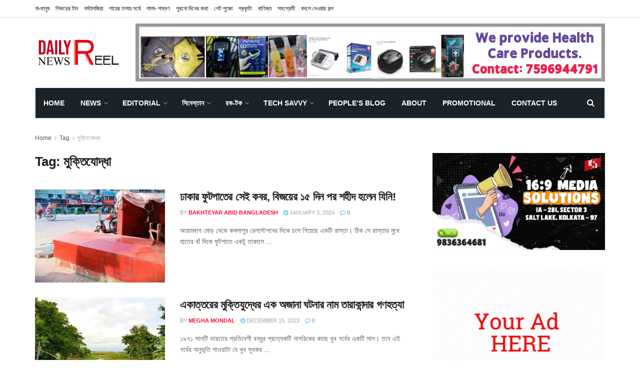

--- FILE ---
content_type: text/html; charset=UTF-8
request_url: https://dailynewsreel.in/tag/%E0%A6%AE%E0%A7%81%E0%A6%95%E0%A7%8D%E0%A6%A4%E0%A6%BF%E0%A6%AF%E0%A7%8B%E0%A6%A6%E0%A7%8D%E0%A6%A7%E0%A6%BE/
body_size: 30739
content:
<!doctype html>
<!--[if lt IE 7]> <html class="no-js lt-ie9 lt-ie8 lt-ie7" lang="en-US"> <![endif]-->
<!--[if IE 7]>    <html class="no-js lt-ie9 lt-ie8" lang="en-US"> <![endif]-->
<!--[if IE 8]>    <html class="no-js lt-ie9" lang="en-US"> <![endif]-->
<!--[if IE 9]>    <html class="no-js lt-ie10" lang="en-US"> <![endif]-->
<!--[if gt IE 8]><!--> <html class="no-js" lang="en-US"> <!--<![endif]-->
<head>
    <meta http-equiv="Content-Type" content="text/html; charset=UTF-8" />
    <meta name='viewport' content='width=device-width, initial-scale=1, user-scalable=yes' />
    <link rel="profile" href="https://gmpg.org/xfn/11" />
    <link rel="pingback" href="https://dailynewsreel.in/xmlrpc.php" />
    <meta name='robots' content='index, follow, max-image-preview:large, max-snippet:-1, max-video-preview:-1' />
<meta property="og:type" content="website">
<meta property="og:title" content="ঢাকার ফুটপাতের সেই কবর, বিজয়ের ১৫ দিন পর শহীদ হল�">
<meta property="og:site_name" content="Daily News Reel">
<meta property="og:description" content="আরামবাগ মোড় থেকে কমলাপুর রেলস্টেশনের দিকে চলে গিয়েছে একটি রাস্তা। ঠিক সে রাস্তার মুখে হাতের বা">
<meta property="og:url" content="https://dailynewsreel.in/tag/%e0%a6%ae%e0%a7%81%e0%a6%95%e0%a7%8d%e0%a6%a4%e0%a6%bf%e0%a6%af%e0%a7%8b%e0%a6%a6%e0%a7%8d%e0%a6%a7%e0%a6%be">
<meta property="og:locale" content="en_US">
<meta property="og:image" content="https://dailynewsreel.in/wp-content/uploads/2024/01/Daily-News-Reel-The-Freedom-Fighter-Who-was-Martyred-15-Days-after-the-Victory.jpg">
<meta property="og:image:height" content="939">
<meta property="og:image:width" content="1600">
<meta name="twitter:card" content="summary">
<meta name="twitter:url" content="https://dailynewsreel.in/tag/%e0%a6%ae%e0%a7%81%e0%a6%95%e0%a7%8d%e0%a6%a4%e0%a6%bf%e0%a6%af%e0%a7%8b%e0%a6%a6%e0%a7%8d%e0%a6%a7%e0%a6%be">
<meta name="twitter:title" content="ঢাকার ফুটপাতের সেই কবর, বিজয়ের ১৫ দিন পর শহীদ হলেন যিনি!">
<meta name="twitter:description" content="আরামবাগ মোড় থেকে কমলাপুর রেলস্টেশনের দিকে চলে গিয়েছে একটি রাস্তা। ঠিক সে রাস্তার মুখে হাতের বাঁ দিকে ফুটপাতে একটু তাকালে">
<meta name="twitter:image:src" content="https://dailynewsreel.in/wp-content/uploads/2024/01/Daily-News-Reel-The-Freedom-Fighter-Who-was-Martyred-15-Days-after-the-Victory.jpg">
<meta name="twitter:image:width" content="1600">
<meta name="twitter:image:height" content="939">
<meta name="twitter:site" content="https://twitter.com/">
<meta property="fb:app_id" content="861401090933913">			<script type="text/javascript">
              var jnews_ajax_url = '/?ajax-request=jnews'
			</script>
			
	<!-- This site is optimized with the Yoast SEO plugin v26.8 - https://yoast.com/product/yoast-seo-wordpress/ -->
	<title>মুক্তিযোদ্ধা Archives - Daily News Reel</title>
	<link rel="canonical" href="https://dailynewsreel.in/tag/মুক্তিযোদ্ধা/" />
	<meta property="og:locale" content="en_US" />
	<meta property="og:type" content="article" />
	<meta property="og:title" content="মুক্তিযোদ্ধা Archives - Daily News Reel" />
	<meta property="og:url" content="https://dailynewsreel.in/tag/মুক্তিযোদ্ধা/" />
	<meta property="og:site_name" content="Daily News Reel" />
	<meta name="twitter:card" content="summary_large_image" />
	<script type="application/ld+json" class="yoast-schema-graph">{"@context":"https://schema.org","@graph":[{"@type":"CollectionPage","@id":"https://dailynewsreel.in/tag/%e0%a6%ae%e0%a7%81%e0%a6%95%e0%a7%8d%e0%a6%a4%e0%a6%bf%e0%a6%af%e0%a7%8b%e0%a6%a6%e0%a7%8d%e0%a6%a7%e0%a6%be/","url":"https://dailynewsreel.in/tag/%e0%a6%ae%e0%a7%81%e0%a6%95%e0%a7%8d%e0%a6%a4%e0%a6%bf%e0%a6%af%e0%a7%8b%e0%a6%a6%e0%a7%8d%e0%a6%a7%e0%a6%be/","name":"মুক্তিযোদ্ধা Archives - Daily News Reel","isPartOf":{"@id":"https://dailynewsreel.in/#website"},"primaryImageOfPage":{"@id":"https://dailynewsreel.in/tag/%e0%a6%ae%e0%a7%81%e0%a6%95%e0%a7%8d%e0%a6%a4%e0%a6%bf%e0%a6%af%e0%a7%8b%e0%a6%a6%e0%a7%8d%e0%a6%a7%e0%a6%be/#primaryimage"},"image":{"@id":"https://dailynewsreel.in/tag/%e0%a6%ae%e0%a7%81%e0%a6%95%e0%a7%8d%e0%a6%a4%e0%a6%bf%e0%a6%af%e0%a7%8b%e0%a6%a6%e0%a7%8d%e0%a6%a7%e0%a6%be/#primaryimage"},"thumbnailUrl":"https://dailynewsreel.in/wp-content/uploads/2024/01/Daily-News-Reel-The-Freedom-Fighter-Who-was-Martyred-15-Days-after-the-Victory.jpg","breadcrumb":{"@id":"https://dailynewsreel.in/tag/%e0%a6%ae%e0%a7%81%e0%a6%95%e0%a7%8d%e0%a6%a4%e0%a6%bf%e0%a6%af%e0%a7%8b%e0%a6%a6%e0%a7%8d%e0%a6%a7%e0%a6%be/#breadcrumb"},"inLanguage":"en-US"},{"@type":"ImageObject","inLanguage":"en-US","@id":"https://dailynewsreel.in/tag/%e0%a6%ae%e0%a7%81%e0%a6%95%e0%a7%8d%e0%a6%a4%e0%a6%bf%e0%a6%af%e0%a7%8b%e0%a6%a6%e0%a7%8d%e0%a6%a7%e0%a6%be/#primaryimage","url":"https://dailynewsreel.in/wp-content/uploads/2024/01/Daily-News-Reel-The-Freedom-Fighter-Who-was-Martyred-15-Days-after-the-Victory.jpg","contentUrl":"https://dailynewsreel.in/wp-content/uploads/2024/01/Daily-News-Reel-The-Freedom-Fighter-Who-was-Martyred-15-Days-after-the-Victory.jpg","width":1600,"height":939,"caption":"Daily News Reel - The Freedom Fighter Who was Martyred 15 Days after the Victory"},{"@type":"BreadcrumbList","@id":"https://dailynewsreel.in/tag/%e0%a6%ae%e0%a7%81%e0%a6%95%e0%a7%8d%e0%a6%a4%e0%a6%bf%e0%a6%af%e0%a7%8b%e0%a6%a6%e0%a7%8d%e0%a6%a7%e0%a6%be/#breadcrumb","itemListElement":[{"@type":"ListItem","position":1,"name":"Home","item":"https://dailynewsreel.in/"},{"@type":"ListItem","position":2,"name":"মুক্তিযোদ্ধা"}]},{"@type":"WebSite","@id":"https://dailynewsreel.in/#website","url":"https://dailynewsreel.in/","name":"Daily News Reel","description":"রোজ হোক বাঁচার খবর","potentialAction":[{"@type":"SearchAction","target":{"@type":"EntryPoint","urlTemplate":"https://dailynewsreel.in/?s={search_term_string}"},"query-input":{"@type":"PropertyValueSpecification","valueRequired":true,"valueName":"search_term_string"}}],"inLanguage":"en-US"}]}</script>
	<!-- / Yoast SEO plugin. -->


<link rel='dns-prefetch' href='//static.addtoany.com' />
<link rel='dns-prefetch' href='//www.googletagmanager.com' />

<link rel="alternate" type="application/rss+xml" title="Daily News Reel &raquo; Feed" href="https://dailynewsreel.in/feed/" />
<link rel="alternate" type="application/rss+xml" title="Daily News Reel &raquo; Comments Feed" href="https://dailynewsreel.in/comments/feed/" />
<link rel="alternate" type="application/rss+xml" title="Daily News Reel &raquo; মুক্তিযোদ্ধা Tag Feed" href="https://dailynewsreel.in/tag/%e0%a6%ae%e0%a7%81%e0%a6%95%e0%a7%8d%e0%a6%a4%e0%a6%bf%e0%a6%af%e0%a7%8b%e0%a6%a6%e0%a7%8d%e0%a6%a7%e0%a6%be/feed/" />
<style id='wp-img-auto-sizes-contain-inline-css' type='text/css'>
img:is([sizes=auto i],[sizes^="auto," i]){contain-intrinsic-size:3000px 1500px}
/*# sourceURL=wp-img-auto-sizes-contain-inline-css */
</style>
<link rel='stylesheet' id='dashicons-css' href='https://dailynewsreel.in/wp-includes/css/dashicons.min.css?ver=6.9' type='text/css' media='all' />
<link rel='stylesheet' id='post-views-counter-frontend-css' href='https://dailynewsreel.in/wp-content/plugins/post-views-counter/css/frontend.css?ver=1.7.3' type='text/css' media='all' />
<style id='wp-emoji-styles-inline-css' type='text/css'>

	img.wp-smiley, img.emoji {
		display: inline !important;
		border: none !important;
		box-shadow: none !important;
		height: 1em !important;
		width: 1em !important;
		margin: 0 0.07em !important;
		vertical-align: -0.1em !important;
		background: none !important;
		padding: 0 !important;
	}
/*# sourceURL=wp-emoji-styles-inline-css */
</style>
<style id='wp-block-library-inline-css' type='text/css'>
:root{--wp-block-synced-color:#7a00df;--wp-block-synced-color--rgb:122,0,223;--wp-bound-block-color:var(--wp-block-synced-color);--wp-editor-canvas-background:#ddd;--wp-admin-theme-color:#007cba;--wp-admin-theme-color--rgb:0,124,186;--wp-admin-theme-color-darker-10:#006ba1;--wp-admin-theme-color-darker-10--rgb:0,107,160.5;--wp-admin-theme-color-darker-20:#005a87;--wp-admin-theme-color-darker-20--rgb:0,90,135;--wp-admin-border-width-focus:2px}@media (min-resolution:192dpi){:root{--wp-admin-border-width-focus:1.5px}}.wp-element-button{cursor:pointer}:root .has-very-light-gray-background-color{background-color:#eee}:root .has-very-dark-gray-background-color{background-color:#313131}:root .has-very-light-gray-color{color:#eee}:root .has-very-dark-gray-color{color:#313131}:root .has-vivid-green-cyan-to-vivid-cyan-blue-gradient-background{background:linear-gradient(135deg,#00d084,#0693e3)}:root .has-purple-crush-gradient-background{background:linear-gradient(135deg,#34e2e4,#4721fb 50%,#ab1dfe)}:root .has-hazy-dawn-gradient-background{background:linear-gradient(135deg,#faaca8,#dad0ec)}:root .has-subdued-olive-gradient-background{background:linear-gradient(135deg,#fafae1,#67a671)}:root .has-atomic-cream-gradient-background{background:linear-gradient(135deg,#fdd79a,#004a59)}:root .has-nightshade-gradient-background{background:linear-gradient(135deg,#330968,#31cdcf)}:root .has-midnight-gradient-background{background:linear-gradient(135deg,#020381,#2874fc)}:root{--wp--preset--font-size--normal:16px;--wp--preset--font-size--huge:42px}.has-regular-font-size{font-size:1em}.has-larger-font-size{font-size:2.625em}.has-normal-font-size{font-size:var(--wp--preset--font-size--normal)}.has-huge-font-size{font-size:var(--wp--preset--font-size--huge)}.has-text-align-center{text-align:center}.has-text-align-left{text-align:left}.has-text-align-right{text-align:right}.has-fit-text{white-space:nowrap!important}#end-resizable-editor-section{display:none}.aligncenter{clear:both}.items-justified-left{justify-content:flex-start}.items-justified-center{justify-content:center}.items-justified-right{justify-content:flex-end}.items-justified-space-between{justify-content:space-between}.screen-reader-text{border:0;clip-path:inset(50%);height:1px;margin:-1px;overflow:hidden;padding:0;position:absolute;width:1px;word-wrap:normal!important}.screen-reader-text:focus{background-color:#ddd;clip-path:none;color:#444;display:block;font-size:1em;height:auto;left:5px;line-height:normal;padding:15px 23px 14px;text-decoration:none;top:5px;width:auto;z-index:100000}html :where(.has-border-color){border-style:solid}html :where([style*=border-top-color]){border-top-style:solid}html :where([style*=border-right-color]){border-right-style:solid}html :where([style*=border-bottom-color]){border-bottom-style:solid}html :where([style*=border-left-color]){border-left-style:solid}html :where([style*=border-width]){border-style:solid}html :where([style*=border-top-width]){border-top-style:solid}html :where([style*=border-right-width]){border-right-style:solid}html :where([style*=border-bottom-width]){border-bottom-style:solid}html :where([style*=border-left-width]){border-left-style:solid}html :where(img[class*=wp-image-]){height:auto;max-width:100%}:where(figure){margin:0 0 1em}html :where(.is-position-sticky){--wp-admin--admin-bar--position-offset:var(--wp-admin--admin-bar--height,0px)}@media screen and (max-width:600px){html :where(.is-position-sticky){--wp-admin--admin-bar--position-offset:0px}}

/*# sourceURL=wp-block-library-inline-css */
</style><style id='wp-block-image-inline-css' type='text/css'>
.wp-block-image>a,.wp-block-image>figure>a{display:inline-block}.wp-block-image img{box-sizing:border-box;height:auto;max-width:100%;vertical-align:bottom}@media not (prefers-reduced-motion){.wp-block-image img.hide{visibility:hidden}.wp-block-image img.show{animation:show-content-image .4s}}.wp-block-image[style*=border-radius] img,.wp-block-image[style*=border-radius]>a{border-radius:inherit}.wp-block-image.has-custom-border img{box-sizing:border-box}.wp-block-image.aligncenter{text-align:center}.wp-block-image.alignfull>a,.wp-block-image.alignwide>a{width:100%}.wp-block-image.alignfull img,.wp-block-image.alignwide img{height:auto;width:100%}.wp-block-image .aligncenter,.wp-block-image .alignleft,.wp-block-image .alignright,.wp-block-image.aligncenter,.wp-block-image.alignleft,.wp-block-image.alignright{display:table}.wp-block-image .aligncenter>figcaption,.wp-block-image .alignleft>figcaption,.wp-block-image .alignright>figcaption,.wp-block-image.aligncenter>figcaption,.wp-block-image.alignleft>figcaption,.wp-block-image.alignright>figcaption{caption-side:bottom;display:table-caption}.wp-block-image .alignleft{float:left;margin:.5em 1em .5em 0}.wp-block-image .alignright{float:right;margin:.5em 0 .5em 1em}.wp-block-image .aligncenter{margin-left:auto;margin-right:auto}.wp-block-image :where(figcaption){margin-bottom:1em;margin-top:.5em}.wp-block-image.is-style-circle-mask img{border-radius:9999px}@supports ((-webkit-mask-image:none) or (mask-image:none)) or (-webkit-mask-image:none){.wp-block-image.is-style-circle-mask img{border-radius:0;-webkit-mask-image:url('data:image/svg+xml;utf8,<svg viewBox="0 0 100 100" xmlns="http://www.w3.org/2000/svg"><circle cx="50" cy="50" r="50"/></svg>');mask-image:url('data:image/svg+xml;utf8,<svg viewBox="0 0 100 100" xmlns="http://www.w3.org/2000/svg"><circle cx="50" cy="50" r="50"/></svg>');mask-mode:alpha;-webkit-mask-position:center;mask-position:center;-webkit-mask-repeat:no-repeat;mask-repeat:no-repeat;-webkit-mask-size:contain;mask-size:contain}}:root :where(.wp-block-image.is-style-rounded img,.wp-block-image .is-style-rounded img){border-radius:9999px}.wp-block-image figure{margin:0}.wp-lightbox-container{display:flex;flex-direction:column;position:relative}.wp-lightbox-container img{cursor:zoom-in}.wp-lightbox-container img:hover+button{opacity:1}.wp-lightbox-container button{align-items:center;backdrop-filter:blur(16px) saturate(180%);background-color:#5a5a5a40;border:none;border-radius:4px;cursor:zoom-in;display:flex;height:20px;justify-content:center;opacity:0;padding:0;position:absolute;right:16px;text-align:center;top:16px;width:20px;z-index:100}@media not (prefers-reduced-motion){.wp-lightbox-container button{transition:opacity .2s ease}}.wp-lightbox-container button:focus-visible{outline:3px auto #5a5a5a40;outline:3px auto -webkit-focus-ring-color;outline-offset:3px}.wp-lightbox-container button:hover{cursor:pointer;opacity:1}.wp-lightbox-container button:focus{opacity:1}.wp-lightbox-container button:focus,.wp-lightbox-container button:hover,.wp-lightbox-container button:not(:hover):not(:active):not(.has-background){background-color:#5a5a5a40;border:none}.wp-lightbox-overlay{box-sizing:border-box;cursor:zoom-out;height:100vh;left:0;overflow:hidden;position:fixed;top:0;visibility:hidden;width:100%;z-index:100000}.wp-lightbox-overlay .close-button{align-items:center;cursor:pointer;display:flex;justify-content:center;min-height:40px;min-width:40px;padding:0;position:absolute;right:calc(env(safe-area-inset-right) + 16px);top:calc(env(safe-area-inset-top) + 16px);z-index:5000000}.wp-lightbox-overlay .close-button:focus,.wp-lightbox-overlay .close-button:hover,.wp-lightbox-overlay .close-button:not(:hover):not(:active):not(.has-background){background:none;border:none}.wp-lightbox-overlay .lightbox-image-container{height:var(--wp--lightbox-container-height);left:50%;overflow:hidden;position:absolute;top:50%;transform:translate(-50%,-50%);transform-origin:top left;width:var(--wp--lightbox-container-width);z-index:9999999999}.wp-lightbox-overlay .wp-block-image{align-items:center;box-sizing:border-box;display:flex;height:100%;justify-content:center;margin:0;position:relative;transform-origin:0 0;width:100%;z-index:3000000}.wp-lightbox-overlay .wp-block-image img{height:var(--wp--lightbox-image-height);min-height:var(--wp--lightbox-image-height);min-width:var(--wp--lightbox-image-width);width:var(--wp--lightbox-image-width)}.wp-lightbox-overlay .wp-block-image figcaption{display:none}.wp-lightbox-overlay button{background:none;border:none}.wp-lightbox-overlay .scrim{background-color:#fff;height:100%;opacity:.9;position:absolute;width:100%;z-index:2000000}.wp-lightbox-overlay.active{visibility:visible}@media not (prefers-reduced-motion){.wp-lightbox-overlay.active{animation:turn-on-visibility .25s both}.wp-lightbox-overlay.active img{animation:turn-on-visibility .35s both}.wp-lightbox-overlay.show-closing-animation:not(.active){animation:turn-off-visibility .35s both}.wp-lightbox-overlay.show-closing-animation:not(.active) img{animation:turn-off-visibility .25s both}.wp-lightbox-overlay.zoom.active{animation:none;opacity:1;visibility:visible}.wp-lightbox-overlay.zoom.active .lightbox-image-container{animation:lightbox-zoom-in .4s}.wp-lightbox-overlay.zoom.active .lightbox-image-container img{animation:none}.wp-lightbox-overlay.zoom.active .scrim{animation:turn-on-visibility .4s forwards}.wp-lightbox-overlay.zoom.show-closing-animation:not(.active){animation:none}.wp-lightbox-overlay.zoom.show-closing-animation:not(.active) .lightbox-image-container{animation:lightbox-zoom-out .4s}.wp-lightbox-overlay.zoom.show-closing-animation:not(.active) .lightbox-image-container img{animation:none}.wp-lightbox-overlay.zoom.show-closing-animation:not(.active) .scrim{animation:turn-off-visibility .4s forwards}}@keyframes show-content-image{0%{visibility:hidden}99%{visibility:hidden}to{visibility:visible}}@keyframes turn-on-visibility{0%{opacity:0}to{opacity:1}}@keyframes turn-off-visibility{0%{opacity:1;visibility:visible}99%{opacity:0;visibility:visible}to{opacity:0;visibility:hidden}}@keyframes lightbox-zoom-in{0%{transform:translate(calc((-100vw + var(--wp--lightbox-scrollbar-width))/2 + var(--wp--lightbox-initial-left-position)),calc(-50vh + var(--wp--lightbox-initial-top-position))) scale(var(--wp--lightbox-scale))}to{transform:translate(-50%,-50%) scale(1)}}@keyframes lightbox-zoom-out{0%{transform:translate(-50%,-50%) scale(1);visibility:visible}99%{visibility:visible}to{transform:translate(calc((-100vw + var(--wp--lightbox-scrollbar-width))/2 + var(--wp--lightbox-initial-left-position)),calc(-50vh + var(--wp--lightbox-initial-top-position))) scale(var(--wp--lightbox-scale));visibility:hidden}}
/*# sourceURL=https://dailynewsreel.in/wp-includes/blocks/image/style.min.css */
</style>
<style id='global-styles-inline-css' type='text/css'>
:root{--wp--preset--aspect-ratio--square: 1;--wp--preset--aspect-ratio--4-3: 4/3;--wp--preset--aspect-ratio--3-4: 3/4;--wp--preset--aspect-ratio--3-2: 3/2;--wp--preset--aspect-ratio--2-3: 2/3;--wp--preset--aspect-ratio--16-9: 16/9;--wp--preset--aspect-ratio--9-16: 9/16;--wp--preset--color--black: #000000;--wp--preset--color--cyan-bluish-gray: #abb8c3;--wp--preset--color--white: #ffffff;--wp--preset--color--pale-pink: #f78da7;--wp--preset--color--vivid-red: #cf2e2e;--wp--preset--color--luminous-vivid-orange: #ff6900;--wp--preset--color--luminous-vivid-amber: #fcb900;--wp--preset--color--light-green-cyan: #7bdcb5;--wp--preset--color--vivid-green-cyan: #00d084;--wp--preset--color--pale-cyan-blue: #8ed1fc;--wp--preset--color--vivid-cyan-blue: #0693e3;--wp--preset--color--vivid-purple: #9b51e0;--wp--preset--gradient--vivid-cyan-blue-to-vivid-purple: linear-gradient(135deg,rgb(6,147,227) 0%,rgb(155,81,224) 100%);--wp--preset--gradient--light-green-cyan-to-vivid-green-cyan: linear-gradient(135deg,rgb(122,220,180) 0%,rgb(0,208,130) 100%);--wp--preset--gradient--luminous-vivid-amber-to-luminous-vivid-orange: linear-gradient(135deg,rgb(252,185,0) 0%,rgb(255,105,0) 100%);--wp--preset--gradient--luminous-vivid-orange-to-vivid-red: linear-gradient(135deg,rgb(255,105,0) 0%,rgb(207,46,46) 100%);--wp--preset--gradient--very-light-gray-to-cyan-bluish-gray: linear-gradient(135deg,rgb(238,238,238) 0%,rgb(169,184,195) 100%);--wp--preset--gradient--cool-to-warm-spectrum: linear-gradient(135deg,rgb(74,234,220) 0%,rgb(151,120,209) 20%,rgb(207,42,186) 40%,rgb(238,44,130) 60%,rgb(251,105,98) 80%,rgb(254,248,76) 100%);--wp--preset--gradient--blush-light-purple: linear-gradient(135deg,rgb(255,206,236) 0%,rgb(152,150,240) 100%);--wp--preset--gradient--blush-bordeaux: linear-gradient(135deg,rgb(254,205,165) 0%,rgb(254,45,45) 50%,rgb(107,0,62) 100%);--wp--preset--gradient--luminous-dusk: linear-gradient(135deg,rgb(255,203,112) 0%,rgb(199,81,192) 50%,rgb(65,88,208) 100%);--wp--preset--gradient--pale-ocean: linear-gradient(135deg,rgb(255,245,203) 0%,rgb(182,227,212) 50%,rgb(51,167,181) 100%);--wp--preset--gradient--electric-grass: linear-gradient(135deg,rgb(202,248,128) 0%,rgb(113,206,126) 100%);--wp--preset--gradient--midnight: linear-gradient(135deg,rgb(2,3,129) 0%,rgb(40,116,252) 100%);--wp--preset--font-size--small: 13px;--wp--preset--font-size--medium: 20px;--wp--preset--font-size--large: 36px;--wp--preset--font-size--x-large: 42px;--wp--preset--spacing--20: 0.44rem;--wp--preset--spacing--30: 0.67rem;--wp--preset--spacing--40: 1rem;--wp--preset--spacing--50: 1.5rem;--wp--preset--spacing--60: 2.25rem;--wp--preset--spacing--70: 3.38rem;--wp--preset--spacing--80: 5.06rem;--wp--preset--shadow--natural: 6px 6px 9px rgba(0, 0, 0, 0.2);--wp--preset--shadow--deep: 12px 12px 50px rgba(0, 0, 0, 0.4);--wp--preset--shadow--sharp: 6px 6px 0px rgba(0, 0, 0, 0.2);--wp--preset--shadow--outlined: 6px 6px 0px -3px rgb(255, 255, 255), 6px 6px rgb(0, 0, 0);--wp--preset--shadow--crisp: 6px 6px 0px rgb(0, 0, 0);}:where(.is-layout-flex){gap: 0.5em;}:where(.is-layout-grid){gap: 0.5em;}body .is-layout-flex{display: flex;}.is-layout-flex{flex-wrap: wrap;align-items: center;}.is-layout-flex > :is(*, div){margin: 0;}body .is-layout-grid{display: grid;}.is-layout-grid > :is(*, div){margin: 0;}:where(.wp-block-columns.is-layout-flex){gap: 2em;}:where(.wp-block-columns.is-layout-grid){gap: 2em;}:where(.wp-block-post-template.is-layout-flex){gap: 1.25em;}:where(.wp-block-post-template.is-layout-grid){gap: 1.25em;}.has-black-color{color: var(--wp--preset--color--black) !important;}.has-cyan-bluish-gray-color{color: var(--wp--preset--color--cyan-bluish-gray) !important;}.has-white-color{color: var(--wp--preset--color--white) !important;}.has-pale-pink-color{color: var(--wp--preset--color--pale-pink) !important;}.has-vivid-red-color{color: var(--wp--preset--color--vivid-red) !important;}.has-luminous-vivid-orange-color{color: var(--wp--preset--color--luminous-vivid-orange) !important;}.has-luminous-vivid-amber-color{color: var(--wp--preset--color--luminous-vivid-amber) !important;}.has-light-green-cyan-color{color: var(--wp--preset--color--light-green-cyan) !important;}.has-vivid-green-cyan-color{color: var(--wp--preset--color--vivid-green-cyan) !important;}.has-pale-cyan-blue-color{color: var(--wp--preset--color--pale-cyan-blue) !important;}.has-vivid-cyan-blue-color{color: var(--wp--preset--color--vivid-cyan-blue) !important;}.has-vivid-purple-color{color: var(--wp--preset--color--vivid-purple) !important;}.has-black-background-color{background-color: var(--wp--preset--color--black) !important;}.has-cyan-bluish-gray-background-color{background-color: var(--wp--preset--color--cyan-bluish-gray) !important;}.has-white-background-color{background-color: var(--wp--preset--color--white) !important;}.has-pale-pink-background-color{background-color: var(--wp--preset--color--pale-pink) !important;}.has-vivid-red-background-color{background-color: var(--wp--preset--color--vivid-red) !important;}.has-luminous-vivid-orange-background-color{background-color: var(--wp--preset--color--luminous-vivid-orange) !important;}.has-luminous-vivid-amber-background-color{background-color: var(--wp--preset--color--luminous-vivid-amber) !important;}.has-light-green-cyan-background-color{background-color: var(--wp--preset--color--light-green-cyan) !important;}.has-vivid-green-cyan-background-color{background-color: var(--wp--preset--color--vivid-green-cyan) !important;}.has-pale-cyan-blue-background-color{background-color: var(--wp--preset--color--pale-cyan-blue) !important;}.has-vivid-cyan-blue-background-color{background-color: var(--wp--preset--color--vivid-cyan-blue) !important;}.has-vivid-purple-background-color{background-color: var(--wp--preset--color--vivid-purple) !important;}.has-black-border-color{border-color: var(--wp--preset--color--black) !important;}.has-cyan-bluish-gray-border-color{border-color: var(--wp--preset--color--cyan-bluish-gray) !important;}.has-white-border-color{border-color: var(--wp--preset--color--white) !important;}.has-pale-pink-border-color{border-color: var(--wp--preset--color--pale-pink) !important;}.has-vivid-red-border-color{border-color: var(--wp--preset--color--vivid-red) !important;}.has-luminous-vivid-orange-border-color{border-color: var(--wp--preset--color--luminous-vivid-orange) !important;}.has-luminous-vivid-amber-border-color{border-color: var(--wp--preset--color--luminous-vivid-amber) !important;}.has-light-green-cyan-border-color{border-color: var(--wp--preset--color--light-green-cyan) !important;}.has-vivid-green-cyan-border-color{border-color: var(--wp--preset--color--vivid-green-cyan) !important;}.has-pale-cyan-blue-border-color{border-color: var(--wp--preset--color--pale-cyan-blue) !important;}.has-vivid-cyan-blue-border-color{border-color: var(--wp--preset--color--vivid-cyan-blue) !important;}.has-vivid-purple-border-color{border-color: var(--wp--preset--color--vivid-purple) !important;}.has-vivid-cyan-blue-to-vivid-purple-gradient-background{background: var(--wp--preset--gradient--vivid-cyan-blue-to-vivid-purple) !important;}.has-light-green-cyan-to-vivid-green-cyan-gradient-background{background: var(--wp--preset--gradient--light-green-cyan-to-vivid-green-cyan) !important;}.has-luminous-vivid-amber-to-luminous-vivid-orange-gradient-background{background: var(--wp--preset--gradient--luminous-vivid-amber-to-luminous-vivid-orange) !important;}.has-luminous-vivid-orange-to-vivid-red-gradient-background{background: var(--wp--preset--gradient--luminous-vivid-orange-to-vivid-red) !important;}.has-very-light-gray-to-cyan-bluish-gray-gradient-background{background: var(--wp--preset--gradient--very-light-gray-to-cyan-bluish-gray) !important;}.has-cool-to-warm-spectrum-gradient-background{background: var(--wp--preset--gradient--cool-to-warm-spectrum) !important;}.has-blush-light-purple-gradient-background{background: var(--wp--preset--gradient--blush-light-purple) !important;}.has-blush-bordeaux-gradient-background{background: var(--wp--preset--gradient--blush-bordeaux) !important;}.has-luminous-dusk-gradient-background{background: var(--wp--preset--gradient--luminous-dusk) !important;}.has-pale-ocean-gradient-background{background: var(--wp--preset--gradient--pale-ocean) !important;}.has-electric-grass-gradient-background{background: var(--wp--preset--gradient--electric-grass) !important;}.has-midnight-gradient-background{background: var(--wp--preset--gradient--midnight) !important;}.has-small-font-size{font-size: var(--wp--preset--font-size--small) !important;}.has-medium-font-size{font-size: var(--wp--preset--font-size--medium) !important;}.has-large-font-size{font-size: var(--wp--preset--font-size--large) !important;}.has-x-large-font-size{font-size: var(--wp--preset--font-size--x-large) !important;}
/*# sourceURL=global-styles-inline-css */
</style>

<style id='classic-theme-styles-inline-css' type='text/css'>
/*! This file is auto-generated */
.wp-block-button__link{color:#fff;background-color:#32373c;border-radius:9999px;box-shadow:none;text-decoration:none;padding:calc(.667em + 2px) calc(1.333em + 2px);font-size:1.125em}.wp-block-file__button{background:#32373c;color:#fff;text-decoration:none}
/*# sourceURL=/wp-includes/css/classic-themes.min.css */
</style>
<link rel='stylesheet' id='js_composer_front-css' href='https://dailynewsreel.in/wp-content/plugins/js_composer/assets/css/js_composer.min.css?ver=7.3' type='text/css' media='all' />
<link rel='stylesheet' id='simple-social-icons-font-css' href='https://dailynewsreel.in/wp-content/plugins/simple-social-icons/css/style.css?ver=4.0.0' type='text/css' media='all' />
<link rel='stylesheet' id='addtoany-css' href='https://dailynewsreel.in/wp-content/plugins/add-to-any/addtoany.min.css?ver=1.16' type='text/css' media='all' />
<link rel='stylesheet' id='mediaelement-css' href='https://dailynewsreel.in/wp-includes/js/mediaelement/mediaelementplayer-legacy.min.css?ver=4.2.17' type='text/css' media='all' />
<link rel='stylesheet' id='wp-mediaelement-css' href='https://dailynewsreel.in/wp-includes/js/mediaelement/wp-mediaelement.min.css?ver=6.9' type='text/css' media='all' />
<link rel='stylesheet' id='jnews-frontend-css' href='https://dailynewsreel.in/wp-content/themes/jnews/assets/dist/frontend.min.css?ver=7.0.2' type='text/css' media='all' />
<link rel='stylesheet' id='jnews-style-css' href='https://dailynewsreel.in/wp-content/themes/jnews/style.css?ver=7.0.2' type='text/css' media='all' />
<link rel='stylesheet' id='jnews-darkmode-css' href='https://dailynewsreel.in/wp-content/themes/jnews/assets/css/darkmode.css?ver=7.0.2' type='text/css' media='all' />
<script type="text/javascript" id="addtoany-core-js-before">
/* <![CDATA[ */
window.a2a_config=window.a2a_config||{};a2a_config.callbacks=[];a2a_config.overlays=[];a2a_config.templates={};

//# sourceURL=addtoany-core-js-before
/* ]]> */
</script>
<script type="text/javascript" defer src="https://static.addtoany.com/menu/page.js" id="addtoany-core-js"></script>
<script type="text/javascript" src="https://dailynewsreel.in/wp-includes/js/jquery/jquery.min.js?ver=3.7.1" id="jquery-core-js"></script>
<script type="text/javascript" src="https://dailynewsreel.in/wp-includes/js/jquery/jquery-migrate.min.js?ver=3.4.1" id="jquery-migrate-js"></script>
<script type="text/javascript" defer src="https://dailynewsreel.in/wp-content/plugins/add-to-any/addtoany.min.js?ver=1.1" id="addtoany-jquery-js"></script>

<!-- Google tag (gtag.js) snippet added by Site Kit -->

<!-- Google Analytics snippet added by Site Kit -->
<script type="text/javascript" src="https://www.googletagmanager.com/gtag/js?id=G-DGTLXLP0SD" id="google_gtagjs-js" async></script>
<script type="text/javascript" id="google_gtagjs-js-after">
/* <![CDATA[ */
window.dataLayer = window.dataLayer || [];function gtag(){dataLayer.push(arguments);}
gtag("set","linker",{"domains":["dailynewsreel.in"]});
gtag("js", new Date());
gtag("set", "developer_id.dZTNiMT", true);
gtag("config", "G-DGTLXLP0SD");
//# sourceURL=google_gtagjs-js-after
/* ]]> */
</script>

<!-- End Google tag (gtag.js) snippet added by Site Kit -->
<script></script><link rel="https://api.w.org/" href="https://dailynewsreel.in/wp-json/" /><link rel="alternate" title="JSON" type="application/json" href="https://dailynewsreel.in/wp-json/wp/v2/tags/8673" /><link rel="EditURI" type="application/rsd+xml" title="RSD" href="https://dailynewsreel.in/xmlrpc.php?rsd" />
<meta name="generator" content="WordPress 6.9" />
<meta name="generator" content="Site Kit by Google 1.140.0" /><meta name="google-site-verification" content="dsiIVyLke4PDb6pbQViPb3tGuTUZR6f4-0c8M_reFbs" />      <meta name="onesignal" content="wordpress-plugin"/>
            <script>

      window.OneSignalDeferred = window.OneSignalDeferred || [];

      OneSignalDeferred.push(function(OneSignal) {
        var oneSignal_options = {};
        window._oneSignalInitOptions = oneSignal_options;

        oneSignal_options['serviceWorkerParam'] = { scope: '/' };
oneSignal_options['serviceWorkerPath'] = 'OneSignalSDKWorker.js.php';

        OneSignal.Notifications.setDefaultUrl("https://dailynewsreel.in");

        oneSignal_options['wordpress'] = true;
oneSignal_options['appId'] = '7cbfc40e-42bb-4598-a741-6627be3a8db2';
oneSignal_options['allowLocalhostAsSecureOrigin'] = true;
oneSignal_options['welcomeNotification'] = { };
oneSignal_options['welcomeNotification']['title'] = "";
oneSignal_options['welcomeNotification']['message'] = "";
oneSignal_options['path'] = "https://dailynewsreel.in/wp-content/plugins/onesignal-free-web-push-notifications/sdk_files/";
oneSignal_options['safari_web_id'] = "web.onesignal.auto.5f257b48-e003-493b-a584-79b35812c24b";
oneSignal_options['promptOptions'] = { };
oneSignal_options['notifyButton'] = { };
oneSignal_options['notifyButton']['enable'] = true;
oneSignal_options['notifyButton']['position'] = 'bottom-right';
oneSignal_options['notifyButton']['theme'] = 'default';
oneSignal_options['notifyButton']['size'] = 'medium';
oneSignal_options['notifyButton']['showCredit'] = true;
oneSignal_options['notifyButton']['text'] = {};
              OneSignal.init(window._oneSignalInitOptions);
              OneSignal.Slidedown.promptPush()      });

      function documentInitOneSignal() {
        var oneSignal_elements = document.getElementsByClassName("OneSignal-prompt");

        var oneSignalLinkClickHandler = function(event) { OneSignal.Notifications.requestPermission(); event.preventDefault(); };        for(var i = 0; i < oneSignal_elements.length; i++)
          oneSignal_elements[i].addEventListener('click', oneSignalLinkClickHandler, false);
      }

      if (document.readyState === 'complete') {
           documentInitOneSignal();
      }
      else {
           window.addEventListener("load", function(event){
               documentInitOneSignal();
          });
      }
    </script>
<meta name="generator" content="Powered by WPBakery Page Builder - drag and drop page builder for WordPress."/>
<link rel="icon" href="https://dailynewsreel.in/wp-content/uploads/2020/03/cropped-favicon-32x32.jpg" sizes="32x32" />
<link rel="icon" href="https://dailynewsreel.in/wp-content/uploads/2020/03/cropped-favicon-192x192.jpg" sizes="192x192" />
<link rel="apple-touch-icon" href="https://dailynewsreel.in/wp-content/uploads/2020/03/cropped-favicon-180x180.jpg" />
<meta name="msapplication-TileImage" content="https://dailynewsreel.in/wp-content/uploads/2020/03/cropped-favicon-270x270.jpg" />
<script></script><style id="jeg_dynamic_css" type="text/css" data-type="jeg_custom-css">.jeg_container, .jeg_content, .jeg_boxed .jeg_main .jeg_container, .jeg_autoload_separator { background-color : ; } body,.newsfeed_carousel.owl-carousel .owl-nav div,.jeg_filter_button,.owl-carousel .owl-nav div,.jeg_readmore,.jeg_hero_style_7 .jeg_post_meta a,.widget_calendar thead th,.widget_calendar tfoot a,.jeg_socialcounter a,.entry-header .jeg_meta_like a,.entry-header .jeg_meta_comment a,.entry-content tbody tr:hover,.entry-content th,.jeg_splitpost_nav li:hover a,#breadcrumbs a,.jeg_author_socials a:hover,.jeg_footer_content a,.jeg_footer_bottom a,.jeg_cartcontent,.woocommerce .woocommerce-breadcrumb a { color : ; } a,.jeg_menu_style_5 > li > a:hover,.jeg_menu_style_5 > li.sfHover > a,.jeg_menu_style_5 > li.current-menu-item > a,.jeg_menu_style_5 > li.current-menu-ancestor > a,.jeg_navbar .jeg_menu:not(.jeg_main_menu) > li > a:hover,.jeg_midbar .jeg_menu:not(.jeg_main_menu) > li > a:hover,.jeg_side_tabs li.active,.jeg_block_heading_5 strong,.jeg_block_heading_6 strong,.jeg_block_heading_7 strong,.jeg_block_heading_8 strong,.jeg_subcat_list li a:hover,.jeg_subcat_list li button:hover,.jeg_pl_lg_7 .jeg_thumb .jeg_post_category a,.jeg_pl_xs_2:before,.jeg_pl_xs_4 .jeg_postblock_content:before,.jeg_postblock .jeg_post_title a:hover,.jeg_hero_style_6 .jeg_post_title a:hover,.jeg_sidefeed .jeg_pl_xs_3 .jeg_post_title a:hover,.widget_jnews_popular .jeg_post_title a:hover,.jeg_meta_author a,.widget_archive li a:hover,.widget_pages li a:hover,.widget_meta li a:hover,.widget_recent_entries li a:hover,.widget_rss li a:hover,.widget_rss cite,.widget_categories li a:hover,.widget_categories li.current-cat > a,#breadcrumbs a:hover,.jeg_share_count .counts,.commentlist .bypostauthor > .comment-body > .comment-author > .fn,span.required,.jeg_review_title,.bestprice .price,.authorlink a:hover,.jeg_vertical_playlist .jeg_video_playlist_play_icon,.jeg_vertical_playlist .jeg_video_playlist_item.active .jeg_video_playlist_thumbnail:before,.jeg_horizontal_playlist .jeg_video_playlist_play,.woocommerce li.product .pricegroup .button,.widget_display_forums li a:hover,.widget_display_topics li:before,.widget_display_replies li:before,.widget_display_views li:before,.bbp-breadcrumb a:hover,.jeg_mobile_menu li.sfHover > a,.jeg_mobile_menu li a:hover,.split-template-6 .pagenum { color : ; } .jeg_menu_style_1 > li > a:before,.jeg_menu_style_2 > li > a:before,.jeg_menu_style_3 > li > a:before,.jeg_side_toggle,.jeg_slide_caption .jeg_post_category a,.jeg_slider_type_1 .owl-nav .owl-next,.jeg_block_heading_1 .jeg_block_title span,.jeg_block_heading_2 .jeg_block_title span,.jeg_block_heading_3,.jeg_block_heading_4 .jeg_block_title span,.jeg_block_heading_6:after,.jeg_pl_lg_box .jeg_post_category a,.jeg_pl_md_box .jeg_post_category a,.jeg_readmore:hover,.jeg_thumb .jeg_post_category a,.jeg_block_loadmore a:hover, .jeg_postblock.alt .jeg_block_loadmore a:hover,.jeg_block_loadmore a.active,.jeg_postblock_carousel_2 .jeg_post_category a,.jeg_heroblock .jeg_post_category a,.jeg_pagenav_1 .page_number.active,.jeg_pagenav_1 .page_number.active:hover,input[type="submit"],.btn,.button,.widget_tag_cloud a:hover,.popularpost_item:hover .jeg_post_title a:before,.jeg_splitpost_4 .page_nav,.jeg_splitpost_5 .page_nav,.jeg_post_via a:hover,.jeg_post_source a:hover,.jeg_post_tags a:hover,.comment-reply-title small a:before,.comment-reply-title small a:after,.jeg_storelist .productlink,.authorlink li.active a:before,.jeg_footer.dark .socials_widget:not(.nobg) a:hover .fa,.jeg_breakingnews_title,.jeg_overlay_slider_bottom.owl-carousel .owl-nav div,.jeg_overlay_slider_bottom.owl-carousel .owl-nav div:hover,.jeg_vertical_playlist .jeg_video_playlist_current,.woocommerce span.onsale,.woocommerce #respond input#submit:hover,.woocommerce a.button:hover,.woocommerce button.button:hover,.woocommerce input.button:hover,.woocommerce #respond input#submit.alt,.woocommerce a.button.alt,.woocommerce button.button.alt,.woocommerce input.button.alt,.jeg_popup_post .caption,.jeg_footer.dark input[type="submit"],.jeg_footer.dark .btn,.jeg_footer.dark .button,.footer_widget.widget_tag_cloud a:hover, .jeg_inner_content .content-inner .jeg_post_category a:hover, #buddypress .standard-form button, #buddypress a.button, #buddypress input[type="submit"], #buddypress input[type="button"], #buddypress input[type="reset"], #buddypress ul.button-nav li a, #buddypress .generic-button a, #buddypress .generic-button button, #buddypress .comment-reply-link, #buddypress a.bp-title-button, #buddypress.buddypress-wrap .members-list li .user-update .activity-read-more a, div#buddypress .standard-form button:hover,div#buddypress a.button:hover,div#buddypress input[type="submit"]:hover,div#buddypress input[type="button"]:hover,div#buddypress input[type="reset"]:hover,div#buddypress ul.button-nav li a:hover,div#buddypress .generic-button a:hover,div#buddypress .generic-button button:hover,div#buddypress .comment-reply-link:hover,div#buddypress a.bp-title-button:hover,div#buddypress.buddypress-wrap .members-list li .user-update .activity-read-more a:hover, #buddypress #item-nav .item-list-tabs ul li a:before, .jeg_inner_content .jeg_meta_container .follow-wrapper a { background-color : ; } .jeg_block_heading_7 .jeg_block_title span, .jeg_readmore:hover, .jeg_block_loadmore a:hover, .jeg_block_loadmore a.active, .jeg_pagenav_1 .page_number.active, .jeg_pagenav_1 .page_number.active:hover, .jeg_pagenav_3 .page_number:hover, .jeg_prevnext_post a:hover h3, .jeg_overlay_slider .jeg_post_category, .jeg_sidefeed .jeg_post.active, .jeg_vertical_playlist.jeg_vertical_playlist .jeg_video_playlist_item.active .jeg_video_playlist_thumbnail img, .jeg_horizontal_playlist .jeg_video_playlist_item.active { border-color : ; } .jeg_tabpost_nav li.active, .woocommerce div.product .woocommerce-tabs ul.tabs li.active { border-bottom-color : ; } .jeg_post_meta .fa, .entry-header .jeg_post_meta .fa, .jeg_review_stars, .jeg_price_review_list { color : ; } .jeg_share_button.share-float.share-monocrhome a { background-color : ; } h1,h2,h3,h4,h5,h6,.jeg_post_title a,.entry-header .jeg_post_title,.jeg_hero_style_7 .jeg_post_title a,.jeg_block_title,.jeg_splitpost_bar .current_title,.jeg_video_playlist_title,.gallery-caption { color : ; } .split-template-9 .pagenum, .split-template-10 .pagenum, .split-template-11 .pagenum, .split-template-12 .pagenum, .split-template-13 .pagenum, .split-template-15 .pagenum, .split-template-18 .pagenum, .split-template-20 .pagenum, .split-template-19 .current_title span, .split-template-20 .current_title span { background-color : ; } .entry-content .content-inner p, .entry-content .content-inner span, .entry-content .intro-text { color : ; } .entry-content .content-inner a { color : ; } .jeg_topbar .jeg_nav_row, .jeg_topbar .jeg_search_no_expand .jeg_search_input { line-height : px; } .jeg_topbar .jeg_nav_row, .jeg_topbar .jeg_nav_icon { height : px; } .jeg_topbar, .jeg_topbar.dark, .jeg_topbar.custom { background : #ffffff; } .jeg_topbar, .jeg_topbar.dark { border-color : ; color : ; border-top-width : px; border-top-color : ; } .jeg_topbar .jeg_nav_item, .jeg_topbar.dark .jeg_nav_item { border-color : ; } .jeg_topbar a, .jeg_topbar.dark a { color : ; } .jeg_midbar { height : px; background-image : url(""); } .jeg_midbar, .jeg_midbar.dark { background-color : ; border-bottom-width : px; border-bottom-color : ; color : ; } .jeg_midbar a, .jeg_midbar.dark a { color : ; } .jeg_header .jeg_bottombar.jeg_navbar,.jeg_bottombar .jeg_nav_icon { height : 60px; } .jeg_header .jeg_bottombar.jeg_navbar, .jeg_header .jeg_bottombar .jeg_main_menu:not(.jeg_menu_style_1) > li > a, .jeg_header .jeg_bottombar .jeg_menu_style_1 > li, .jeg_header .jeg_bottombar .jeg_menu:not(.jeg_main_menu) > li > a { line-height : 60px; } .jeg_header .jeg_bottombar.jeg_navbar_wrapper:not(.jeg_navbar_boxed), .jeg_header .jeg_bottombar.jeg_navbar_boxed .jeg_nav_row { background : #1b2228; } .jeg_header .jeg_navbar_menuborder .jeg_main_menu > li:not(:last-child), .jeg_header .jeg_navbar_menuborder .jeg_nav_item, .jeg_navbar_boxed .jeg_nav_row, .jeg_header .jeg_navbar_menuborder:not(.jeg_navbar_boxed) .jeg_nav_left .jeg_nav_item:first-child { border-color : ; } .jeg_header .jeg_bottombar, .jeg_header .jeg_bottombar.jeg_navbar_dark { color : ; } .jeg_header .jeg_bottombar a, .jeg_header .jeg_bottombar.jeg_navbar_dark a { color : ; } .jeg_header .jeg_bottombar a:hover, .jeg_header .jeg_bottombar.jeg_navbar_dark a:hover, .jeg_header .jeg_bottombar .jeg_menu:not(.jeg_main_menu) > li > a:hover { color : ; } .jeg_header .jeg_bottombar, .jeg_header .jeg_bottombar.jeg_navbar_dark, .jeg_bottombar.jeg_navbar_boxed .jeg_nav_row, .jeg_bottombar.jeg_navbar_dark.jeg_navbar_boxed .jeg_nav_row { border-top-width : px; border-bottom-width : px; } .jeg_header_wrapper .jeg_bottombar, .jeg_header_wrapper .jeg_bottombar.jeg_navbar_dark, .jeg_bottombar.jeg_navbar_boxed .jeg_nav_row, .jeg_bottombar.jeg_navbar_dark.jeg_navbar_boxed .jeg_nav_row { border-top-color : ; border-bottom-color : ; } .jeg_stickybar.jeg_navbar,.jeg_navbar .jeg_nav_icon { height : 60px; } .jeg_stickybar.jeg_navbar, .jeg_stickybar .jeg_main_menu:not(.jeg_menu_style_1) > li > a, .jeg_stickybar .jeg_menu_style_1 > li, .jeg_stickybar .jeg_menu:not(.jeg_main_menu) > li > a { line-height : 60px; } .jeg_header_sticky .jeg_navbar_wrapper:not(.jeg_navbar_boxed), .jeg_header_sticky .jeg_navbar_boxed .jeg_nav_row { background : #1b2228; } .jeg_header_sticky .jeg_navbar_menuborder .jeg_main_menu > li:not(:last-child), .jeg_header_sticky .jeg_navbar_menuborder .jeg_nav_item, .jeg_navbar_boxed .jeg_nav_row, .jeg_header_sticky .jeg_navbar_menuborder:not(.jeg_navbar_boxed) .jeg_nav_left .jeg_nav_item:first-child { border-color : ; } .jeg_stickybar, .jeg_stickybar.dark { color : ; border-bottom-width : 0px; } .jeg_stickybar a, .jeg_stickybar.dark a { color : ; } .jeg_stickybar, .jeg_stickybar.dark, .jeg_stickybar.jeg_navbar_boxed .jeg_nav_row { border-bottom-color : ; } .jeg_mobile_bottombar { height : px; line-height : px; } .jeg_mobile_midbar, .jeg_mobile_midbar.dark { background : ; color : ; border-top-width : px; border-top-color : ; } .jeg_mobile_midbar a, .jeg_mobile_midbar.dark a { color : ; } .jeg_header .socials_widget > a > i.fa:before { color : ; } .jeg_header .socials_widget > a > i.fa { background-color : ; } .jeg_aside_item.socials_widget > a > i.fa:before { color : ; } .jeg_top_date { color : ; background : ; } .jeg_header .jeg_button_1 .btn { background : ; color : ; border-color : ; } .jeg_header .jeg_button_1 .btn:hover { background : ; } .jeg_header .jeg_button_2 .btn { background : ; color : ; border-color : ; } .jeg_header .jeg_button_2 .btn:hover { background : ; } .jeg_header .jeg_button_3 .btn { background : ; color : ; border-color : ; } .jeg_header .jeg_button_3 .btn:hover { background : ; } .jeg_header .jeg_vertical_menu.jeg_vertical_menu_1 { border-top-width : px; border-top-color : ; } .jeg_header .jeg_vertical_menu.jeg_vertical_menu_1 a { border-top-color : ; } .jeg_header .jeg_vertical_menu.jeg_vertical_menu_2 { border-top-width : px; border-top-color : ; } .jeg_header .jeg_vertical_menu.jeg_vertical_menu_2 a { border-top-color : ; } .jeg_header .jeg_vertical_menu.jeg_vertical_menu_3 { border-top-width : px; border-top-color : ; } .jeg_header .jeg_vertical_menu.jeg_vertical_menu_3 a { border-top-color : ; } .jeg_header .jeg_vertical_menu.jeg_vertical_menu_4 { border-top-width : px; border-top-color : ; } .jeg_header .jeg_vertical_menu.jeg_vertical_menu_4 a { border-top-color : ; } .jeg_lang_switcher { color : ; background : ; } .jeg_nav_icon .jeg_mobile_toggle.toggle_btn { color : ; } .jeg_navbar_mobile_wrapper .jeg_nav_item a.jeg_mobile_toggle, .jeg_navbar_mobile_wrapper .dark .jeg_nav_item a.jeg_mobile_toggle { color : ; } .cartdetail.woocommerce .jeg_carticon { color : ; } .cartdetail.woocommerce .cartlink { color : ; } .jeg_cart.cartdetail .jeg_cartcontent { background-color : ; } .cartdetail.woocommerce ul.cart_list li a, .cartdetail.woocommerce ul.product_list_widget li a, .cartdetail.woocommerce .widget_shopping_cart_content .total { color : ; } .cartdetail.woocommerce .cart_list .quantity, .cartdetail.woocommerce .product_list_widget .quantity { color : ; } .cartdetail.woocommerce .widget_shopping_cart_content .total { border-top-color : ; border-bottom-color : ; } .cartdetail.woocommerce .widget_shopping_cart_content .button { background-color : ; } .cartdetail.woocommerce a.button { color : ; } .cartdetail.woocommerce a.button:hover { background-color : ; color : ; } .jeg_cart_icon.woocommerce .jeg_carticon { color : ; } .jeg_cart_icon .jeg_cartcontent { background-color : ; } .jeg_cart_icon.woocommerce ul.cart_list li a, .jeg_cart_icon.woocommerce ul.product_list_widget li a, .jeg_cart_icon.woocommerce .widget_shopping_cart_content .total { color : ; } .jeg_cart_icon.woocommerce .cart_list .quantity, .jeg_cart_icon.woocommerce .product_list_widget .quantity { color : ; } .jeg_cart_icon.woocommerce .widget_shopping_cart_content .total { border-top-color : ; border-bottom-color : ; } .jeg_cart_icon.woocommerce .widget_shopping_cart_content .button { background-color : ; } .jeg_cart_icon.woocommerce a.button { color : ; } .jeg_cart_icon.woocommerce a.button:hover { background-color : ; color : ; } .jeg_nav_account, .jeg_navbar .jeg_nav_account .jeg_menu > li > a, .jeg_midbar .jeg_nav_account .jeg_menu > li > a { color : ; } .jeg_menu.jeg_accountlink li > ul { background-color : ; } .jeg_menu.jeg_accountlink li > ul, .jeg_menu.jeg_accountlink li > ul li > a, .jeg_menu.jeg_accountlink li > ul li:hover > a, .jeg_menu.jeg_accountlink li > ul li.sfHover > a { color : ; } .jeg_menu.jeg_accountlink li > ul li:hover > a, .jeg_menu.jeg_accountlink li > ul li.sfHover > a { background-color : ; } .jeg_menu.jeg_accountlink li > ul, .jeg_menu.jeg_accountlink li > ul li a { border-color : ; } .jeg_header .jeg_search_wrapper.search_icon .jeg_search_toggle { color : #ffffff; } .jeg_header .jeg_search_wrapper.jeg_search_popup_expand .jeg_search_form, .jeg_header .jeg_search_popup_expand .jeg_search_result { background : ; } .jeg_header .jeg_search_expanded .jeg_search_popup_expand .jeg_search_form:before { border-bottom-color : ; } .jeg_header .jeg_search_wrapper.jeg_search_popup_expand .jeg_search_form, .jeg_header .jeg_search_popup_expand .jeg_search_result, .jeg_header .jeg_search_popup_expand .jeg_search_result .search-noresult, .jeg_header .jeg_search_popup_expand .jeg_search_result .search-all-button { border-color : ; } .jeg_header .jeg_search_expanded .jeg_search_popup_expand .jeg_search_form:after { border-bottom-color : ; } .jeg_header .jeg_search_wrapper.jeg_search_popup_expand .jeg_search_form .jeg_search_input { background : ; border-color : ; } .jeg_header .jeg_search_popup_expand .jeg_search_form .jeg_search_button { color : #ffffff; } .jeg_header .jeg_search_wrapper.jeg_search_popup_expand .jeg_search_form .jeg_search_input, .jeg_header .jeg_search_popup_expand .jeg_search_result a, .jeg_header .jeg_search_popup_expand .jeg_search_result .search-link { color : ; } .jeg_header .jeg_search_popup_expand .jeg_search_form .jeg_search_input::-webkit-input-placeholder { color : ; } .jeg_header .jeg_search_popup_expand .jeg_search_form .jeg_search_input:-moz-placeholder { color : ; } .jeg_header .jeg_search_popup_expand .jeg_search_form .jeg_search_input::-moz-placeholder { color : ; } .jeg_header .jeg_search_popup_expand .jeg_search_form .jeg_search_input:-ms-input-placeholder { color : ; } .jeg_header .jeg_search_popup_expand .jeg_search_result { background-color : ; } .jeg_header .jeg_search_popup_expand .jeg_search_result, .jeg_header .jeg_search_popup_expand .jeg_search_result .search-link { border-color : ; } .jeg_header .jeg_search_popup_expand .jeg_search_result a, .jeg_header .jeg_search_popup_expand .jeg_search_result .search-link { color : ; } .jeg_header .jeg_search_expanded .jeg_search_modal_expand .jeg_search_toggle i, .jeg_header .jeg_search_expanded .jeg_search_modal_expand .jeg_search_button, .jeg_header .jeg_search_expanded .jeg_search_modal_expand .jeg_search_input { color : ; } .jeg_header .jeg_search_expanded .jeg_search_modal_expand .jeg_search_input { border-bottom-color : ; } .jeg_header .jeg_search_expanded .jeg_search_modal_expand .jeg_search_input::-webkit-input-placeholder { color : ; } .jeg_header .jeg_search_expanded .jeg_search_modal_expand .jeg_search_input:-moz-placeholder { color : ; } .jeg_header .jeg_search_expanded .jeg_search_modal_expand .jeg_search_input::-moz-placeholder { color : ; } .jeg_header .jeg_search_expanded .jeg_search_modal_expand .jeg_search_input:-ms-input-placeholder { color : ; } .jeg_header .jeg_search_expanded .jeg_search_modal_expand { background : ; } .jeg_navbar_mobile .jeg_search_wrapper .jeg_search_toggle, .jeg_navbar_mobile .dark .jeg_search_wrapper .jeg_search_toggle { color : ; } .jeg_navbar_mobile .jeg_search_popup_expand .jeg_search_form, .jeg_navbar_mobile .jeg_search_popup_expand .jeg_search_result { background : ; } .jeg_navbar_mobile .jeg_search_expanded .jeg_search_popup_expand .jeg_search_toggle:before { border-bottom-color : ; } .jeg_navbar_mobile .jeg_search_wrapper.jeg_search_popup_expand .jeg_search_form, .jeg_navbar_mobile .jeg_search_popup_expand .jeg_search_result, .jeg_navbar_mobile .jeg_search_popup_expand .jeg_search_result .search-noresult, .jeg_navbar_mobile .jeg_search_popup_expand .jeg_search_result .search-all-button { border-color : ; } .jeg_navbar_mobile .jeg_search_expanded .jeg_search_popup_expand .jeg_search_toggle:after { border-bottom-color : ; } .jeg_navbar_mobile .jeg_search_popup_expand .jeg_search_form .jeg_search_input { background : ; border-color : ; } .jeg_navbar_mobile .jeg_search_popup_expand .jeg_search_form .jeg_search_button { color : ; } .jeg_navbar_mobile .jeg_search_wrapper.jeg_search_popup_expand .jeg_search_form .jeg_search_input, .jeg_navbar_mobile .jeg_search_popup_expand .jeg_search_result a, .jeg_navbar_mobile .jeg_search_popup_expand .jeg_search_result .search-link { color : ; } .jeg_navbar_mobile .jeg_search_popup_expand .jeg_search_input::-webkit-input-placeholder { color : ; } .jeg_navbar_mobile .jeg_search_popup_expand .jeg_search_input:-moz-placeholder { color : ; } .jeg_navbar_mobile .jeg_search_popup_expand .jeg_search_input::-moz-placeholder { color : ; } .jeg_navbar_mobile .jeg_search_popup_expand .jeg_search_input:-ms-input-placeholder { color : ; } .jeg_nav_search { width : 60%; } .jeg_header .jeg_search_no_expand .jeg_search_form .jeg_search_input { background-color : #353535; border-color : #1b2228; } .jeg_header .jeg_search_no_expand .jeg_search_form button.jeg_search_button { color : #ffffff; } .jeg_header .jeg_search_wrapper.jeg_search_no_expand .jeg_search_form .jeg_search_input { color : #ffffff; } .jeg_header .jeg_search_no_expand .jeg_search_form .jeg_search_input::-webkit-input-placeholder { color : #d6d6d6; } .jeg_header .jeg_search_no_expand .jeg_search_form .jeg_search_input:-moz-placeholder { color : #d6d6d6; } .jeg_header .jeg_search_no_expand .jeg_search_form .jeg_search_input::-moz-placeholder { color : #d6d6d6; } .jeg_header .jeg_search_no_expand .jeg_search_form .jeg_search_input:-ms-input-placeholder { color : #d6d6d6; } .jeg_header .jeg_search_no_expand .jeg_search_result { background-color : ; } .jeg_header .jeg_search_no_expand .jeg_search_result, .jeg_header .jeg_search_no_expand .jeg_search_result .search-link { border-color : ; } .jeg_header .jeg_search_no_expand .jeg_search_result a, .jeg_header .jeg_search_no_expand .jeg_search_result .search-link { color : ; } #jeg_off_canvas .jeg_mobile_wrapper .jeg_search_result { background-color : ; } #jeg_off_canvas .jeg_search_result.with_result .search-all-button { border-color : ; } #jeg_off_canvas .jeg_mobile_wrapper .jeg_search_result a,#jeg_off_canvas .jeg_mobile_wrapper .jeg_search_result .search-link { color : ; } .jeg_header .jeg_menu.jeg_main_menu > li > a { color : #ffffff; } .jeg_menu_style_1 > li > a:before, .jeg_menu_style_2 > li > a:before, .jeg_menu_style_3 > li > a:before { background : #dd3333; } .jeg_header .jeg_menu_style_4 > li > a:hover, .jeg_header .jeg_menu_style_4 > li.sfHover > a, .jeg_header .jeg_menu_style_4 > li.current-menu-item > a, .jeg_header .jeg_menu_style_4 > li.current-menu-ancestor > a, .jeg_navbar_dark .jeg_menu_style_4 > li > a:hover, .jeg_navbar_dark .jeg_menu_style_4 > li.sfHover > a, .jeg_navbar_dark .jeg_menu_style_4 > li.current-menu-item > a, .jeg_navbar_dark .jeg_menu_style_4 > li.current-menu-ancestor > a { background : #dd3333; } .jeg_header .jeg_menu.jeg_main_menu > li > a:hover, .jeg_header .jeg_menu.jeg_main_menu > li.sfHover > a, .jeg_header .jeg_menu.jeg_main_menu > li > .sf-with-ul:hover:after, .jeg_header .jeg_menu.jeg_main_menu > li.sfHover > .sf-with-ul:after, .jeg_header .jeg_menu_style_4 > li.current-menu-item > a, .jeg_header .jeg_menu_style_4 > li.current-menu-ancestor > a, .jeg_header .jeg_menu_style_5 > li.current-menu-item > a, .jeg_header .jeg_menu_style_5 > li.current-menu-ancestor > a { color : ; } .jeg_navbar_wrapper .sf-arrows .sf-with-ul:after { color : ; } .jeg_navbar_wrapper .jeg_menu li > ul { background : ; } .jeg_navbar_wrapper .jeg_menu li > ul li > a { color : ; } .jeg_navbar_wrapper .jeg_menu li > ul li:hover > a, .jeg_navbar_wrapper .jeg_menu li > ul li.sfHover > a, .jeg_navbar_wrapper .jeg_menu li > ul li.current-menu-item > a, .jeg_navbar_wrapper .jeg_menu li > ul li.current-menu-ancestor > a { background : ; } .jeg_header .jeg_navbar_wrapper .jeg_menu li > ul li:hover > a, .jeg_header .jeg_navbar_wrapper .jeg_menu li > ul li.sfHover > a, .jeg_header .jeg_navbar_wrapper .jeg_menu li > ul li.current-menu-item > a, .jeg_header .jeg_navbar_wrapper .jeg_menu li > ul li.current-menu-ancestor > a, .jeg_header .jeg_navbar_wrapper .jeg_menu li > ul li:hover > .sf-with-ul:after, .jeg_header .jeg_navbar_wrapper .jeg_menu li > ul li.sfHover > .sf-with-ul:after, .jeg_header .jeg_navbar_wrapper .jeg_menu li > ul li.current-menu-item > .sf-with-ul:after, .jeg_header .jeg_navbar_wrapper .jeg_menu li > ul li.current-menu-ancestor > .sf-with-ul:after { color : ; } .jeg_navbar_wrapper .jeg_menu li > ul li a { border-color : ; } .jeg_megamenu .sub-menu .jeg_newsfeed_subcat { background-color : ; border-right-color : ; } .jeg_megamenu .sub-menu .jeg_newsfeed_subcat li.active { border-color : ; background-color : ; } .jeg_navbar_wrapper .jeg_megamenu .sub-menu .jeg_newsfeed_subcat li a { color : ; } .jeg_megamenu .sub-menu .jeg_newsfeed_subcat li.active a { color : ; } .jeg_megamenu .sub-menu { background-color : ; } .jeg_megamenu .sub-menu .newsfeed_overlay { background-color : ; } .jeg_megamenu .sub-menu .newsfeed_overlay .jeg_preloader span { background-color : ; } .jeg_megamenu .sub-menu .jeg_newsfeed_list .jeg_newsfeed_item .jeg_post_title a { color : ; } .jeg_newsfeed_tags h3 { color : ; } .jeg_navbar_wrapper .jeg_newsfeed_tags li a { color : ; } .jeg_newsfeed_tags { border-left-color : ; } .jeg_megamenu .sub-menu .jeg_newsfeed_list .newsfeed_carousel.owl-carousel .owl-nav div { color : ; background-color : ; border-color : ; } .jeg_megamenu .sub-menu .jeg_newsfeed_list .newsfeed_carousel.owl-carousel .owl-nav div:hover { color : ; background-color : ; border-color : ; } .jeg_megamenu .sub-menu .jeg_newsfeed_list .newsfeed_carousel.owl-carousel .owl-nav div.disabled { color : ; background-color : ; border-color : ; } .jnews .jeg_header .jeg_menu.jeg_top_menu > li > a { color : #000000; } .jnews .jeg_header .jeg_menu.jeg_top_menu > li a:hover { color : #dd3333; } .jnews .jeg_top_menu.sf-arrows .sf-with-ul:after { color : ; } .jnews .jeg_menu.jeg_top_menu li > ul { background-color : ; } .jnews .jeg_menu.jeg_top_menu li > ul, .jnews .jeg_menu.jeg_top_menu li > ul li > a, .jnews .jeg_menu.jeg_top_menu li > ul li:hover > a, .jnews .jeg_menu.jeg_top_menu li > ul li.sfHover > a { color : ; } .jnews .jeg_menu.jeg_top_menu li > ul li:hover > a, .jnews .jeg_menu.jeg_top_menu li > ul li.sfHover > a { background-color : ; } .jnews .jeg_menu.jeg_top_menu li > ul, .jnews .jeg_menu.jeg_top_menu li > ul li a { border-color : ; } #jeg_off_canvas.dark .jeg_mobile_wrapper, #jeg_off_canvas .jeg_mobile_wrapper { background : ; } .jeg_mobile_wrapper .nav_wrap:before { background : ; } .jeg_mobile_wrapper { background-image : url(""); } .jeg_footer_content,.jeg_footer.dark .jeg_footer_content { background-color : ; color : ; } .jeg_footer .jeg_footer_heading h3,.jeg_footer.dark .jeg_footer_heading h3,.jeg_footer .widget h2,.jeg_footer .footer_dark .widget h2 { color : ; } .jeg_footer .jeg_footer_content a, .jeg_footer.dark .jeg_footer_content a { color : ; } .jeg_footer .jeg_footer_content a:hover,.jeg_footer.dark .jeg_footer_content a:hover { color : ; } .jeg_footer input[type="submit"],.jeg_footer .btn,.jeg_footer .button { background-color : ; color : ; } .jeg_footer input:not([type="submit"]),.jeg_footer textarea,.jeg_footer select,.jeg_footer.dark input:not([type="submit"]),.jeg_footer.dark textarea,.jeg_footer.dark select { background-color : ; color : ; } .footer_widget.widget_tag_cloud a,.jeg_footer.dark .footer_widget.widget_tag_cloud a { background-color : ; color : ; } .jeg_footer_secondary,.jeg_footer.dark .jeg_footer_secondary { border-top-color : ; } .jeg_footer_2 .footer_column,.jeg_footer_2.dark .footer_column { border-right-color : ; } .jeg_footer_5 .jeg_footer_social, .jeg_footer_5 .footer_column, .jeg_footer_5 .jeg_footer_secondary,.jeg_footer_5.dark .jeg_footer_social,.jeg_footer_5.dark .footer_column,.jeg_footer_5.dark .jeg_footer_secondary { border-color : ; } .jeg_footer_bottom,.jeg_footer.dark .jeg_footer_bottom,.jeg_footer_secondary,.jeg_footer.dark .jeg_footer_secondary { background-color : ; } .jeg_footer_secondary,.jeg_footer.dark .jeg_footer_secondary,.jeg_footer_bottom,.jeg_footer.dark .jeg_footer_bottom,.jeg_footer_sidecontent .jeg_footer_primary { color : ; } .jeg_footer_bottom a,.jeg_footer.dark .jeg_footer_bottom a,.jeg_footer_secondary a,.jeg_footer.dark .jeg_footer_secondary a,.jeg_footer_sidecontent .jeg_footer_primary a,.jeg_footer_sidecontent.dark .jeg_footer_primary a { color : ; } .socials_widget a .fa,.jeg_footer.dark .socials_widget a .fa,.jeg_footer .socials_widget.nobg .fa,.jeg_footer.dark .socials_widget.nobg .fa,.jeg_footer .socials_widget:not(.nobg) a .fa,.jeg_footer.dark .socials_widget:not(.nobg) a .fa { color : ; } .socials_widget a:hover .fa,.jeg_footer.dark .socials_widget a:hover .fa,.socials_widget a:hover .fa,.jeg_footer.dark .socials_widget a:hover .fa,.jeg_footer .socials_widget.nobg a:hover .fa,.jeg_footer.dark .socials_widget.nobg a:hover .fa,.jeg_footer .socials_widget:not(.nobg) a:hover .fa,.jeg_footer.dark .socials_widget:not(.nobg) a:hover .fa { color : ; } .jeg_thumb .jeg_post_category a,.jeg_pl_lg_box .jeg_post_category a,.jeg_pl_md_box .jeg_post_category a,.jeg_postblock_carousel_2 .jeg_post_category a,.jeg_heroblock .jeg_post_category a,.jeg_slide_caption .jeg_post_category a { background-color : ; color : ; } .jeg_overlay_slider .jeg_post_category,.jeg_thumb .jeg_post_category a,.jeg_pl_lg_box .jeg_post_category a,.jeg_pl_md_box .jeg_post_category a,.jeg_postblock_carousel_2 .jeg_post_category a,.jeg_heroblock .jeg_post_category a,.jeg_slide_caption .jeg_post_category a { border-color : ; } </style><style type="text/css">
					.no_thumbnail .jeg_thumb,
					.thumbnail-container.no_thumbnail {
					    display: none !important;
					}
					.jeg_search_result .jeg_pl_xs_3.no_thumbnail .jeg_postblock_content,
					.jeg_sidefeed .jeg_pl_xs_3.no_thumbnail .jeg_postblock_content,
					.jeg_pl_sm.no_thumbnail .jeg_postblock_content {
					    margin-left: 0;
					}
					.jeg_postblock_11 .no_thumbnail .jeg_postblock_content,
					.jeg_postblock_12 .no_thumbnail .jeg_postblock_content,
					.jeg_postblock_12.jeg_col_3o3 .no_thumbnail .jeg_postblock_content  {
					    margin-top: 0;
					}
					.jeg_postblock_15 .jeg_pl_md_box.no_thumbnail .jeg_postblock_content,
					.jeg_postblock_19 .jeg_pl_md_box.no_thumbnail .jeg_postblock_content,
					.jeg_postblock_24 .jeg_pl_md_box.no_thumbnail .jeg_postblock_content,
					.jeg_sidefeed .jeg_pl_md_box .jeg_postblock_content {
					    position: relative;
					}
					.jeg_postblock_carousel_2 .no_thumbnail .jeg_post_title a,
					.jeg_postblock_carousel_2 .no_thumbnail .jeg_post_title a:hover,
					.jeg_postblock_carousel_2 .no_thumbnail .jeg_post_meta .fa {
					    color: #212121 !important;
					} 
				</style>		<style type="text/css" id="wp-custom-css">
			@media only screen and (max-width: 1234px) {
  .jeg_nav_item .jeg_main_menu>li>a {    
    padding: 0 12px;  
  }
}

.jeg_meta_author img {
	display: none;}
img.jeg_logo_img{height:60px !important;}
.popularpost_meta{
	display: none;
}		</style>
		<noscript><style> .wpb_animate_when_almost_visible { opacity: 1; }</style></noscript></head>
<body data-rsssl=1 class="archive tag tag-8673 wp-embed-responsive wp-theme-jnews jeg_toggle_dark jnews jsc_normal wpb-js-composer js-comp-ver-7.3 vc_responsive">

    
    

    <div class="jeg_ad jeg_ad_top jnews_header_top_ads">
        <div class='ads-wrapper  '></div>    </div>

    <!-- The Main Wrapper
    ============================================= -->
    <div class="jeg_viewport">

        
        <div class="jeg_header_wrapper">
            <div class="jeg_header_instagram_wrapper">
    </div>

<!-- HEADER -->
<div class="jeg_header normal">
    <div class="jeg_topbar jeg_container normal">
    <div class="container">
        <div class="jeg_nav_row">
            
                <div class="jeg_nav_col jeg_nav_left  jeg_nav_grow">
                    <div class="item_wrap jeg_nav_alignleft">
                        <div class="jeg_nav_item">
	<ul class="jeg_menu jeg_top_menu"><li id="menu-item-80" class="menu-item menu-item-type-taxonomy menu-item-object-category menu-item-80"><a href="https://dailynewsreel.in/category/animals/">না-মানুষ</a></li>
<li id="menu-item-81" class="menu-item menu-item-type-taxonomy menu-item-object-category menu-item-81"><a href="https://dailynewsreel.in/category/tradition/">শিকড়ের টান</a></li>
<li id="menu-item-82" class="menu-item menu-item-type-taxonomy menu-item-object-category menu-item-82"><a href="https://dailynewsreel.in/category/nostalgia/">নস্টালজিয়া</a></li>
<li id="menu-item-83" class="menu-item menu-item-type-taxonomy menu-item-object-category menu-item-83"><a href="https://dailynewsreel.in/category/travel/">পায়ের তলায় সর্ষে</a></li>
<li id="menu-item-84" class="menu-item menu-item-type-taxonomy menu-item-object-category menu-item-84"><a href="https://dailynewsreel.in/category/festive/">পালা- পাব্বণ</a></li>
<li id="menu-item-85" class="menu-item menu-item-type-taxonomy menu-item-object-category menu-item-85"><a href="https://dailynewsreel.in/category/old-memories/">পুরনো দিনের কথা</a></li>
<li id="menu-item-86" class="menu-item menu-item-type-taxonomy menu-item-object-category menu-item-86"><a href="https://dailynewsreel.in/category/food/">পেট পুজো</a></li>
<li id="menu-item-87" class="menu-item menu-item-type-taxonomy menu-item-object-category menu-item-87"><a href="https://dailynewsreel.in/category/nature/">প্রকৃতি</a></li>
<li id="menu-item-88" class="menu-item menu-item-type-taxonomy menu-item-object-category menu-item-88"><a href="https://dailynewsreel.in/category/business/">বাণিজ্য</a></li>
<li id="menu-item-89" class="menu-item menu-item-type-taxonomy menu-item-object-category menu-item-89"><a href="https://dailynewsreel.in/category/loving/">সমপ্রেমী</a></li>
<li id="menu-item-344" class="menu-item menu-item-type-taxonomy menu-item-object-category menu-item-344"><a href="https://dailynewsreel.in/category/change-story/">বদলে দেওয়ার গল্প</a></li>
</ul></div>                    </div>
                </div>

                
                <div class="jeg_nav_col jeg_nav_center  jeg_nav_normal">
                    <div class="item_wrap jeg_nav_aligncenter">
                                            </div>
                </div>

                
                <div class="jeg_nav_col jeg_nav_right  jeg_nav_normal">
                    <div class="item_wrap jeg_nav_alignright">
                                            </div>
                </div>

                        </div>
    </div>
</div><!-- /.jeg_container --><div class="jeg_midbar jeg_container normal">
    <div class="container">
        <div class="jeg_nav_row">
            
                <div class="jeg_nav_col jeg_nav_left jeg_nav_normal">
                    <div class="item_wrap jeg_nav_alignleft">
                        <div class="jeg_nav_item jeg_logo jeg_desktop_logo">
			<div class="site-title">
	    	<a href="https://dailynewsreel.in/" style="padding: 0 0 0 0;">
	    	    <img class='jeg_logo_img' src="https://dailynewsreel.in/wp-content/uploads/2020/03/dnr-logo.png" srcset="https://dailynewsreel.in/wp-content/uploads/2020/03/dnr-logo.png 1x, https://dailynewsreel.in/wp-content/uploads/2020/03/dnr-logo.png 2x" alt="Daily News Reel"data-light-src="https://dailynewsreel.in/wp-content/uploads/2020/03/dnr-logo.png" data-light-srcset="https://dailynewsreel.in/wp-content/uploads/2020/03/dnr-logo.png 1x, https://dailynewsreel.in/wp-content/uploads/2020/03/dnr-logo.png 2x" data-dark-src="https://dailynewsreel.in/wp-content/uploads/2020/07/dnr-logo-new.png" data-dark-srcset="https://dailynewsreel.in/wp-content/uploads/2020/07/dnr-logo-new.png 1x, https://dailynewsreel.in/wp-content/uploads/2020/07/dnr-logo-new.png 2x">	    	</a>
	    </div>
	</div>                    </div>
                </div>

                
                <div class="jeg_nav_col jeg_nav_center jeg_nav_normal">
                    <div class="item_wrap jeg_nav_aligncenter">
                                            </div>
                </div>

                
                <div class="jeg_nav_col jeg_nav_right jeg_nav_grow">
                    <div class="item_wrap jeg_nav_alignright">
                        <div class="jeg_nav_item jeg_ad jeg_ad_top jnews_header_ads">
    <div class='ads-wrapper  '><a href='#'  class='adlink ads_image '>
                                    <img src='https://dailynewsreel.in/wp-content/themes/jnews/assets/img/jeg-empty.png' class='lazyload' data-src='https://dailynewsreel.in/wp-content/uploads/2020/08/PicsArt_08-26-04.21.14.jpg' alt='Advertisement' data-pin-no-hover="true">
                                </a></div></div>                    </div>
                </div>

                        </div>
    </div>
</div><div class="jeg_bottombar jeg_navbar jeg_container jeg_navbar_wrapper 1 jeg_navbar_boxed jeg_navbar_normal">
    <div class="container">
        <div class="jeg_nav_row">
            
                <div class="jeg_nav_col jeg_nav_left jeg_nav_grow">
                    <div class="item_wrap jeg_nav_alignleft">
                        <div class="jeg_main_menu_wrapper">
<div class="jeg_nav_item jeg_mainmenu_wrap"><ul class="jeg_menu jeg_main_menu jeg_menu_style_4" data-animation="animateTransform"><li id="menu-item-90" class="menu-item menu-item-type-custom menu-item-object-custom menu-item-home menu-item-90 bgnav" data-item-row="default" ><a href="https://dailynewsreel.in/">Home</a></li>
<li id="menu-item-92" class="menu-item menu-item-type-taxonomy menu-item-object-category menu-item-92 bgnav jeg_megamenu category_2" data-number="6"  data-item-row="default" ><a href="https://dailynewsreel.in/category/news/">News</a><div class="sub-menu">
                    <div class="jeg_newsfeed style2 clearfix">
                    <div class="jeg_newsfeed_list loaded">
                        <div data-cat-id="6" data-load-status="loaded" class="jeg_newsfeed_container">
                            <div class="newsfeed_static no_subcat">
                                <div class="jeg_newsfeed_item ">
                    <div class="jeg_thumb">
                        
                        <a href="https://dailynewsreel.in/how-a-delivery-boy-saved-life-of-a-girl/"><div class="thumbnail-container animate-lazy  size-500 "><img width="360" height="180" src="https://dailynewsreel.in/wp-content/themes/jnews/assets/img/jeg-empty.png" class="attachment-jnews-360x180 size-jnews-360x180 lazyload wp-post-image" alt="তিন প্যাকেট বিষের অর্ডার! অবস্থা বুঝে মহিলার প্রাণ বাঁচালেন ডেলিভারি বয়" decoding="async" fetchpriority="high" srcset="https://dailynewsreel.in/wp-content/uploads/2026/01/blinkit-rat-poison-jpg-ezgif.com-webp-to-jpg-converter-360x180.jpg 360w, https://dailynewsreel.in/wp-content/uploads/2026/01/blinkit-rat-poison-jpg-ezgif.com-webp-to-jpg-converter-750x375.jpg 750w, https://dailynewsreel.in/wp-content/uploads/2026/01/blinkit-rat-poison-jpg-ezgif.com-webp-to-jpg-converter-1140x570.jpg 1140w" sizes="(max-width: 360px) 100vw, 360px" data-src="https://dailynewsreel.in/wp-content/uploads/2026/01/blinkit-rat-poison-jpg-ezgif.com-webp-to-jpg-converter-360x180.jpg" data-srcset="https://dailynewsreel.in/wp-content/uploads/2026/01/blinkit-rat-poison-jpg-ezgif.com-webp-to-jpg-converter-360x180.jpg 360w, https://dailynewsreel.in/wp-content/uploads/2026/01/blinkit-rat-poison-jpg-ezgif.com-webp-to-jpg-converter-750x375.jpg 750w, https://dailynewsreel.in/wp-content/uploads/2026/01/blinkit-rat-poison-jpg-ezgif.com-webp-to-jpg-converter-1140x570.jpg 1140w" data-sizes="auto" data-expand="700" /></div></a>
                    </div>
                    <h3 class="jeg_post_title"><a href="https://dailynewsreel.in/how-a-delivery-boy-saved-life-of-a-girl/">তিন প্যাকেট বিষের অর্ডার! অবস্থা বুঝে মহিলার প্রাণ বাঁচালেন ডেলিভারি বয়</a></h3>
                </div><div class="jeg_newsfeed_item ">
                    <div class="jeg_thumb">
                        
                        <a href="https://dailynewsreel.in/save-aravalli-hills-from-mining/"><div class="thumbnail-container animate-lazy  size-500 "><img width="360" height="180" src="https://dailynewsreel.in/wp-content/themes/jnews/assets/img/jeg-empty.png" class="attachment-jnews-360x180 size-jnews-360x180 lazyload wp-post-image" alt="Daily News Reel - Save Aravalli Hills from Mining" decoding="async" srcset="https://dailynewsreel.in/wp-content/uploads/2025/12/Daily-News-Reel-Save-Aravalli-Hills-from-Mining--360x180.jpeg 360w, https://dailynewsreel.in/wp-content/uploads/2025/12/Daily-News-Reel-Save-Aravalli-Hills-from-Mining--750x375.jpeg 750w" sizes="(max-width: 360px) 100vw, 360px" data-src="https://dailynewsreel.in/wp-content/uploads/2025/12/Daily-News-Reel-Save-Aravalli-Hills-from-Mining--360x180.jpeg" data-srcset="https://dailynewsreel.in/wp-content/uploads/2025/12/Daily-News-Reel-Save-Aravalli-Hills-from-Mining--360x180.jpeg 360w, https://dailynewsreel.in/wp-content/uploads/2025/12/Daily-News-Reel-Save-Aravalli-Hills-from-Mining--750x375.jpeg 750w" data-sizes="auto" data-expand="700" /></div></a>
                    </div>
                    <h3 class="jeg_post_title"><a href="https://dailynewsreel.in/save-aravalli-hills-from-mining/">উন্নয়ন, নাকি আরাবল্লী দিয়েই হবে দেশের পরিবেশের মুখাগ্নি?</a></h3>
                </div><div class="jeg_newsfeed_item ">
                    <div class="jeg_thumb">
                        
                        <a href="https://dailynewsreel.in/liquid-jaggery-will-not-be-able-export/"><div class="thumbnail-container animate-lazy  size-500 "><img width="360" height="180" src="https://dailynewsreel.in/wp-content/themes/jnews/assets/img/jeg-empty.png" class="attachment-jnews-360x180 size-jnews-360x180 lazyload wp-post-image" alt="ঝোলাগুড় ‘নো-ফ্লাই’, বিদেশে যাচ্ছে শুধু পাটালি!" decoding="async" srcset="https://dailynewsreel.in/wp-content/uploads/2025/12/Daily-News-Reel-Liquid-Jaggery-will-not-be-able-export-Feature-min-360x180.jpg 360w, https://dailynewsreel.in/wp-content/uploads/2025/12/Daily-News-Reel-Liquid-Jaggery-will-not-be-able-export-Feature-min-750x375.jpg 750w, https://dailynewsreel.in/wp-content/uploads/2025/12/Daily-News-Reel-Liquid-Jaggery-will-not-be-able-export-Feature-min-1140x570.jpg 1140w" sizes="(max-width: 360px) 100vw, 360px" data-src="https://dailynewsreel.in/wp-content/uploads/2025/12/Daily-News-Reel-Liquid-Jaggery-will-not-be-able-export-Feature-min-360x180.jpg" data-srcset="https://dailynewsreel.in/wp-content/uploads/2025/12/Daily-News-Reel-Liquid-Jaggery-will-not-be-able-export-Feature-min-360x180.jpg 360w, https://dailynewsreel.in/wp-content/uploads/2025/12/Daily-News-Reel-Liquid-Jaggery-will-not-be-able-export-Feature-min-750x375.jpg 750w, https://dailynewsreel.in/wp-content/uploads/2025/12/Daily-News-Reel-Liquid-Jaggery-will-not-be-able-export-Feature-min-1140x570.jpg 1140w" data-sizes="auto" data-expand="700" /></div></a>
                    </div>
                    <h3 class="jeg_post_title"><a href="https://dailynewsreel.in/liquid-jaggery-will-not-be-able-export/">ঝোলাগুড় ‘নো-ফ্লাই’, বিদেশে যাচ্ছে শুধু পাটালি!</a></h3>
                </div><div class="jeg_newsfeed_item ">
                    <div class="jeg_thumb">
                        
                        <a href="https://dailynewsreel.in/lost-profession-of-west-bengal-dhunuri/"><div class="thumbnail-container animate-lazy  size-500 "><img width="360" height="180" src="https://dailynewsreel.in/wp-content/themes/jnews/assets/img/jeg-empty.png" class="attachment-jnews-360x180 size-jnews-360x180 lazyload wp-post-image" alt="ধুনুরির হারিয়ে যাওয়া সুর! গ্রাম বাংলার এক বিলুপ্তপ্রায় শিল্পের ইতিহাস" decoding="async" srcset="https://dailynewsreel.in/wp-content/uploads/2025/12/sitaram-dhunuri-ezgif.com-resize-360x180.jpg 360w, https://dailynewsreel.in/wp-content/uploads/2025/12/sitaram-dhunuri-ezgif.com-resize-750x375.jpg 750w, https://dailynewsreel.in/wp-content/uploads/2025/12/sitaram-dhunuri-ezgif.com-resize-1140x570.jpg 1140w" sizes="(max-width: 360px) 100vw, 360px" data-src="https://dailynewsreel.in/wp-content/uploads/2025/12/sitaram-dhunuri-ezgif.com-resize-360x180.jpg" data-srcset="https://dailynewsreel.in/wp-content/uploads/2025/12/sitaram-dhunuri-ezgif.com-resize-360x180.jpg 360w, https://dailynewsreel.in/wp-content/uploads/2025/12/sitaram-dhunuri-ezgif.com-resize-750x375.jpg 750w, https://dailynewsreel.in/wp-content/uploads/2025/12/sitaram-dhunuri-ezgif.com-resize-1140x570.jpg 1140w" data-sizes="auto" data-expand="700" /></div></a>
                    </div>
                    <h3 class="jeg_post_title"><a href="https://dailynewsreel.in/lost-profession-of-west-bengal-dhunuri/">ধুনুরির হারিয়ে যাওয়া সুর! গ্রাম বাংলার এক বিলুপ্তপ্রায় শিল্পের ইতিহাস</a></h3>
                </div><div class="jeg_newsfeed_item ">
                    <div class="jeg_thumb">
                        
                        <a href="https://dailynewsreel.in/sir-in-west-bengal/"><div class="thumbnail-container animate-lazy  size-500 "><img width="360" height="180" src="https://dailynewsreel.in/wp-content/themes/jnews/assets/img/jeg-empty.png" class="attachment-jnews-360x180 size-jnews-360x180 lazyload wp-post-image" alt="Daily News Reel - SIR in West Bengal" decoding="async" srcset="https://dailynewsreel.in/wp-content/uploads/2025/11/Daily-News-Reel-SIR-in-West-Bengal-360x180.jpg 360w, https://dailynewsreel.in/wp-content/uploads/2025/11/Daily-News-Reel-SIR-in-West-Bengal-750x375.jpg 750w, https://dailynewsreel.in/wp-content/uploads/2025/11/Daily-News-Reel-SIR-in-West-Bengal-1140x570.jpg 1140w" sizes="(max-width: 360px) 100vw, 360px" data-src="https://dailynewsreel.in/wp-content/uploads/2025/11/Daily-News-Reel-SIR-in-West-Bengal-360x180.jpg" data-srcset="https://dailynewsreel.in/wp-content/uploads/2025/11/Daily-News-Reel-SIR-in-West-Bengal-360x180.jpg 360w, https://dailynewsreel.in/wp-content/uploads/2025/11/Daily-News-Reel-SIR-in-West-Bengal-750x375.jpg 750w, https://dailynewsreel.in/wp-content/uploads/2025/11/Daily-News-Reel-SIR-in-West-Bengal-1140x570.jpg 1140w" data-sizes="auto" data-expand="700" /></div></a>
                    </div>
                    <h3 class="jeg_post_title"><a href="https://dailynewsreel.in/sir-in-west-bengal/">কী এই এসআইআর (SIR)? ভয়ের প্রয়োজনীয়তা কতখানি জেনে নিন</a></h3>
                </div><div class="jeg_newsfeed_item ">
                    <div class="jeg_thumb">
                        
                        <a href="https://dailynewsreel.in/batakrishna-pal-home-jagaddhatri-pujo-festivities/"><div class="thumbnail-container animate-lazy  size-500 "><img width="360" height="180" src="https://dailynewsreel.in/wp-content/themes/jnews/assets/img/jeg-empty.png" class="attachment-jnews-360x180 size-jnews-360x180 lazyload wp-post-image" alt="সিংহের ওপর বাবু হয়ে বসে জগদ্ধাত্রী, ঐতিহ্যের পুজো বটকৃষ্ণ পালের বাড়িতে" decoding="async" srcset="https://dailynewsreel.in/wp-content/uploads/2025/10/images6-ezgif.com-resize-360x180.jpg 360w, https://dailynewsreel.in/wp-content/uploads/2025/10/images6-ezgif.com-resize-750x375.jpg 750w" sizes="(max-width: 360px) 100vw, 360px" data-src="https://dailynewsreel.in/wp-content/uploads/2025/10/images6-ezgif.com-resize-360x180.jpg" data-srcset="https://dailynewsreel.in/wp-content/uploads/2025/10/images6-ezgif.com-resize-360x180.jpg 360w, https://dailynewsreel.in/wp-content/uploads/2025/10/images6-ezgif.com-resize-750x375.jpg 750w" data-sizes="auto" data-expand="700" /></div></a>
                    </div>
                    <h3 class="jeg_post_title"><a href="https://dailynewsreel.in/batakrishna-pal-home-jagaddhatri-pujo-festivities/">সিংহের ওপর বাবু হয়ে বসে জগদ্ধাত্রী, ঐতিহ্যের পুজো বটকৃষ্ণ পালের বাড়িতে</a></h3>
                </div>
                            </div>
                        </div>
                        <div class="newsfeed_overlay">
                    <div class="preloader_type preloader_circle">
                        <div class="newsfeed_preloader jeg_preloader dot">
                            <span></span><span></span><span></span>
                        </div>
                        <div class="newsfeed_preloader jeg_preloader circle">
                            <div class="jnews_preloader_circle_outer">
                                <div class="jnews_preloader_circle_inner"></div>
                            </div>
                        </div>
                        <div class="newsfeed_preloader jeg_preloader square">
                            <div class="jeg_square"><div class="jeg_square_inner"></div></div>
                        </div>
                    </div>
                </div>
                    </div>
                    <div class="jeg_newsfeed_tags">
                        <h3>Trending Tags</h3>
                        <ul></ul>
                    </div></div>
                </div></li>
<li id="menu-item-91" class="menu-item menu-item-type-taxonomy menu-item-object-category menu-item-91 bgnav jeg_megamenu category_2" data-number="6"  data-item-row="default" ><a href="https://dailynewsreel.in/category/editorial/">Editorial</a><div class="sub-menu">
                    <div class="jeg_newsfeed style2 clearfix">
                    <div class="jeg_newsfeed_list loaded">
                        <div data-cat-id="5" data-load-status="loaded" class="jeg_newsfeed_container">
                            <div class="newsfeed_static no_subcat">
                                <div class="jeg_newsfeed_item ">
                    <div class="jeg_thumb">
                        
                        <a href="https://dailynewsreel.in/what-the-artists-say-about-kolkata-book-fair/"><div class="thumbnail-container animate-lazy  size-500 "><img width="360" height="180" src="https://dailynewsreel.in/wp-content/themes/jnews/assets/img/jeg-empty.png" class="attachment-jnews-360x180 size-jnews-360x180 lazyload wp-post-image" alt="কলকাতা আন্তর্জাতিক বইমেলা নিয়ে কী বললেন দুই বাংলার প্রতিভারা?" decoding="async" srcset="https://dailynewsreel.in/wp-content/uploads/2026/01/IMG-20260119-WA0002-360x180.jpg 360w, https://dailynewsreel.in/wp-content/uploads/2026/01/IMG-20260119-WA0002-750x375.jpg 750w, https://dailynewsreel.in/wp-content/uploads/2026/01/IMG-20260119-WA0002-1140x570.jpg 1140w" sizes="(max-width: 360px) 100vw, 360px" data-src="https://dailynewsreel.in/wp-content/uploads/2026/01/IMG-20260119-WA0002-360x180.jpg" data-srcset="https://dailynewsreel.in/wp-content/uploads/2026/01/IMG-20260119-WA0002-360x180.jpg 360w, https://dailynewsreel.in/wp-content/uploads/2026/01/IMG-20260119-WA0002-750x375.jpg 750w, https://dailynewsreel.in/wp-content/uploads/2026/01/IMG-20260119-WA0002-1140x570.jpg 1140w" data-sizes="auto" data-expand="700" /></div></a>
                    </div>
                    <h3 class="jeg_post_title"><a href="https://dailynewsreel.in/what-the-artists-say-about-kolkata-book-fair/">কলকাতা আন্তর্জাতিক বইমেলা নিয়ে কী বললেন দুই বাংলার প্রতিভারা?</a></h3>
                </div><div class="jeg_newsfeed_item ">
                    <div class="jeg_thumb">
                        
                        <a href="https://dailynewsreel.in/bipolar-disorder-special-story/"><div class="thumbnail-container animate-lazy  size-500 "><img width="360" height="180" src="https://dailynewsreel.in/wp-content/themes/jnews/assets/img/jeg-empty.png" class="attachment-jnews-360x180 size-jnews-360x180 lazyload wp-post-image" alt="Daily News Reel - Bipolar Disorder Special Story" decoding="async" data-src="https://dailynewsreel.in/wp-content/uploads/2024/04/Daily-News-Reel-Bipolar-Disorder-Special-Story-360x180.jpg" data-srcset="" data-sizes="auto" data-expand="700" /></div></a>
                    </div>
                    <h3 class="jeg_post_title"><a href="https://dailynewsreel.in/bipolar-disorder-special-story/">অকারণ দুঃখ আর বাঁধনছাড়া আনন্দের টানাপোড়েন &#8211; &#8216;বাইপোলার ডিসঅর্ডার&#8217;</a></h3>
                </div><div class="jeg_newsfeed_item ">
                    <div class="jeg_thumb">
                        
                        <a href="https://dailynewsreel.in/durga-puja-wish/"><div class="thumbnail-container animate-lazy  size-500 "><img width="360" height="180" src="https://dailynewsreel.in/wp-content/themes/jnews/assets/img/jeg-empty.png" class="attachment-jnews-360x180 size-jnews-360x180 lazyload wp-post-image" alt="Daily News Reel - Durga Puja Wish 2023" decoding="async" srcset="https://dailynewsreel.in/wp-content/uploads/2023/10/Daily-News-Reel-Durga-Puja-Wish-2023-360x180.jpg 360w, https://dailynewsreel.in/wp-content/uploads/2023/10/Daily-News-Reel-Durga-Puja-Wish-2023-750x375.jpg 750w, https://dailynewsreel.in/wp-content/uploads/2023/10/Daily-News-Reel-Durga-Puja-Wish-2023-1140x570.jpg 1140w" sizes="(max-width: 360px) 100vw, 360px" data-src="https://dailynewsreel.in/wp-content/uploads/2023/10/Daily-News-Reel-Durga-Puja-Wish-2023-360x180.jpg" data-srcset="https://dailynewsreel.in/wp-content/uploads/2023/10/Daily-News-Reel-Durga-Puja-Wish-2023-360x180.jpg 360w, https://dailynewsreel.in/wp-content/uploads/2023/10/Daily-News-Reel-Durga-Puja-Wish-2023-750x375.jpg 750w, https://dailynewsreel.in/wp-content/uploads/2023/10/Daily-News-Reel-Durga-Puja-Wish-2023-1140x570.jpg 1140w" data-sizes="auto" data-expand="700" /></div></a>
                    </div>
                    <h3 class="jeg_post_title"><a href="https://dailynewsreel.in/durga-puja-wish/">পুজোর শুভেচ্ছা বার্তায় কোন দিকগুলো ছুঁয়ে গেলেন দুই বাংলার তারা?</a></h3>
                </div><div class="jeg_newsfeed_item ">
                    <div class="jeg_thumb">
                        
                        <a href="https://dailynewsreel.in/teachers-day-wish-on-the-birthday-of-vidyasagar/"><div class="thumbnail-container animate-lazy  size-500 "><img width="360" height="180" src="https://dailynewsreel.in/wp-content/themes/jnews/assets/img/jeg-empty.png" class="attachment-jnews-360x180 size-jnews-360x180 lazyload wp-post-image" alt="Daily News Reel - Teachers Day Wish on the Birthday of Vidyasagar" decoding="async" srcset="https://dailynewsreel.in/wp-content/uploads/2023/09/Daily-News-Reel-Teachers-Day-Wish-on-the-Birthday-of-Vidyasagar-360x180.jpg 360w, https://dailynewsreel.in/wp-content/uploads/2023/09/Daily-News-Reel-Teachers-Day-Wish-on-the-Birthday-of-Vidyasagar-750x375.jpg 750w, https://dailynewsreel.in/wp-content/uploads/2023/09/Daily-News-Reel-Teachers-Day-Wish-on-the-Birthday-of-Vidyasagar-1140x570.jpg 1140w" sizes="(max-width: 360px) 100vw, 360px" data-src="https://dailynewsreel.in/wp-content/uploads/2023/09/Daily-News-Reel-Teachers-Day-Wish-on-the-Birthday-of-Vidyasagar-360x180.jpg" data-srcset="https://dailynewsreel.in/wp-content/uploads/2023/09/Daily-News-Reel-Teachers-Day-Wish-on-the-Birthday-of-Vidyasagar-360x180.jpg 360w, https://dailynewsreel.in/wp-content/uploads/2023/09/Daily-News-Reel-Teachers-Day-Wish-on-the-Birthday-of-Vidyasagar-750x375.jpg 750w, https://dailynewsreel.in/wp-content/uploads/2023/09/Daily-News-Reel-Teachers-Day-Wish-on-the-Birthday-of-Vidyasagar-1140x570.jpg 1140w" data-sizes="auto" data-expand="700" /></div></a>
                    </div>
                    <h3 class="jeg_post_title"><a href="https://dailynewsreel.in/teachers-day-wish-on-the-birthday-of-vidyasagar/">২৬ সেপ্টেম্বর &#8216;শিক্ষক দিবসে&#8217; ঠিক যে বার্তা দিলেন সামাজিক শিক্ষকরা!</a></h3>
                </div><div class="jeg_newsfeed_item ">
                    <div class="jeg_thumb">
                        
                        <a href="https://dailynewsreel.in/continuing-death-march-nineth-cheetah-of-kuno-also-left/"><div class="thumbnail-container animate-lazy  size-500 "><img width="360" height="180" src="https://dailynewsreel.in/wp-content/themes/jnews/assets/img/jeg-empty.png" class="attachment-jnews-360x180 size-jnews-360x180 lazyload wp-post-image" alt="Daily News Reel - Continuing Death March Nineth Cheetah of Kuno also Left" decoding="async" data-src="https://dailynewsreel.in/wp-content/uploads/2023/08/Daily-News-Reel-Continuing-Death-March-Nineth-Cheetah-of-Kuno-also-Left-360x180.jpg" data-srcset="" data-sizes="auto" data-expand="700" /></div></a>
                    </div>
                    <h3 class="jeg_post_title"><a href="https://dailynewsreel.in/continuing-death-march-nineth-cheetah-of-kuno-also-left/">মৃত্যুমিছিল জারি রেখে চলে গেল কুনোর নবম চিতাটিও</a></h3>
                </div><div class="jeg_newsfeed_item ">
                    <div class="jeg_thumb">
                        
                        <a href="https://dailynewsreel.in/sps-rathore-to-brij-bhushan-legacy-of-shame/"><div class="thumbnail-container animate-lazy  size-500 "><img width="360" height="180" src="https://dailynewsreel.in/wp-content/themes/jnews/assets/img/jeg-empty.png" class="attachment-jnews-360x180 size-jnews-360x180 lazyload wp-post-image" alt="Daily News Reel - SPS Rathore to Brij Bhushan Legacy of Shame" decoding="async" data-src="https://dailynewsreel.in/wp-content/uploads/2023/08/Daily-News-Reel-SPS-Rathore-to-Brij-Bhushan-Legacy-of-Shame-360x180.jpg" data-srcset="" data-sizes="auto" data-expand="700" /></div></a>
                    </div>
                    <h3 class="jeg_post_title"><a href="https://dailynewsreel.in/sps-rathore-to-brij-bhushan-legacy-of-shame/">এসএসপি রাঠোর থেকে ব্রিজভূষণ সিং &#8211; খেলার মাঠে লজ্জার ইতিহাস</a></h3>
                </div>
                            </div>
                        </div>
                        <div class="newsfeed_overlay">
                    <div class="preloader_type preloader_circle">
                        <div class="newsfeed_preloader jeg_preloader dot">
                            <span></span><span></span><span></span>
                        </div>
                        <div class="newsfeed_preloader jeg_preloader circle">
                            <div class="jnews_preloader_circle_outer">
                                <div class="jnews_preloader_circle_inner"></div>
                            </div>
                        </div>
                        <div class="newsfeed_preloader jeg_preloader square">
                            <div class="jeg_square"><div class="jeg_square_inner"></div></div>
                        </div>
                    </div>
                </div>
                    </div>
                    <div class="jeg_newsfeed_tags">
                        <h3>Trending Tags</h3>
                        <ul></ul>
                    </div></div>
                </div></li>
<li id="menu-item-93" class="menu-item menu-item-type-taxonomy menu-item-object-category menu-item-93 bgnav jeg_megamenu category_2" data-number="6"  data-item-row="default" ><a href="https://dailynewsreel.in/category/cinema/">সিনেস্তান</a><div class="sub-menu">
                    <div class="jeg_newsfeed style2 clearfix">
                    <div class="jeg_newsfeed_list loaded">
                        <div data-cat-id="7" data-load-status="loaded" class="jeg_newsfeed_container">
                            <div class="newsfeed_static no_subcat">
                                <div class="jeg_newsfeed_item ">
                    <div class="jeg_thumb">
                        
                        <a href="https://dailynewsreel.in/bhanu-bandopadhyay-was-a-lone-helper-of-tollywood/"><div class="thumbnail-container animate-lazy  size-500 "><img width="360" height="180" src="https://dailynewsreel.in/wp-content/themes/jnews/assets/img/jeg-empty.png" class="attachment-jnews-360x180 size-jnews-360x180 lazyload wp-post-image" alt="রূপোলি পর্দার বিপদের বন্ধু, পর্দার আড়ালে এ এক অন্য ভানু বন্দ্যোপাধ্যায়!" decoding="async" data-src="https://dailynewsreel.in/wp-content/uploads/2025/12/images-11-360x180.jpeg" data-srcset="" data-sizes="auto" data-expand="700" /></div></a>
                    </div>
                    <h3 class="jeg_post_title"><a href="https://dailynewsreel.in/bhanu-bandopadhyay-was-a-lone-helper-of-tollywood/">রূপোলি পর্দার বিপদের বন্ধু, পর্দার আড়ালে এ এক অন্য ভানু বন্দ্যোপাধ্যায়!</a></h3>
                </div><div class="jeg_newsfeed_item ">
                    <div class="jeg_thumb">
                        
                        <a href="https://dailynewsreel.in/purulia-girl-got-best-director-in-venice/"><div class="thumbnail-container animate-lazy  size-500 "><img width="360" height="180" src="https://dailynewsreel.in/wp-content/themes/jnews/assets/img/jeg-empty.png" class="attachment-jnews-360x180 size-jnews-360x180 lazyload wp-post-image" alt="Daily News Reel - Purulia Girl Got Best Director in Venice" decoding="async" srcset="https://dailynewsreel.in/wp-content/uploads/2025/09/Daily-News-Reel-Purulia-Girl-Got-Best-Director-in-Venis-360x180.jpg 360w, https://dailynewsreel.in/wp-content/uploads/2025/09/Daily-News-Reel-Purulia-Girl-Got-Best-Director-in-Venis-750x375.jpg 750w, https://dailynewsreel.in/wp-content/uploads/2025/09/Daily-News-Reel-Purulia-Girl-Got-Best-Director-in-Venis-1140x570.jpg 1140w" sizes="(max-width: 360px) 100vw, 360px" data-src="https://dailynewsreel.in/wp-content/uploads/2025/09/Daily-News-Reel-Purulia-Girl-Got-Best-Director-in-Venis-360x180.jpg" data-srcset="https://dailynewsreel.in/wp-content/uploads/2025/09/Daily-News-Reel-Purulia-Girl-Got-Best-Director-in-Venis-360x180.jpg 360w, https://dailynewsreel.in/wp-content/uploads/2025/09/Daily-News-Reel-Purulia-Girl-Got-Best-Director-in-Venis-750x375.jpg 750w, https://dailynewsreel.in/wp-content/uploads/2025/09/Daily-News-Reel-Purulia-Girl-Got-Best-Director-in-Venis-1140x570.jpg 1140w" data-sizes="auto" data-expand="700" /></div></a>
                    </div>
                    <h3 class="jeg_post_title"><a href="https://dailynewsreel.in/purulia-girl-got-best-director-in-venice/">ভেনিসে পুরুলিয়ার মেয়ের জয়, কন্ঠে প্যালেস্টাইনের পক্ষ!</a></h3>
                </div><div class="jeg_newsfeed_item ">
                    <div class="jeg_thumb">
                        
                        <a href="https://dailynewsreel.in/last-manual-postman-of-bengal/"><div class="thumbnail-container animate-lazy  size-500 "><img width="360" height="180" src="https://dailynewsreel.in/wp-content/themes/jnews/assets/img/jeg-empty.png" class="attachment-jnews-360x180 size-jnews-360x180 lazyload wp-post-image" alt="Daily News Reel - Last Manual Postman of Bengal" decoding="async" srcset="https://dailynewsreel.in/wp-content/uploads/2025/08/Daily-News-Reel-Last-Manual-Postman-of-Bengal-360x180.jpg 360w, https://dailynewsreel.in/wp-content/uploads/2025/08/Daily-News-Reel-Last-Manual-Postman-of-Bengal-750x375.jpg 750w, https://dailynewsreel.in/wp-content/uploads/2025/08/Daily-News-Reel-Last-Manual-Postman-of-Bengal-1140x570.jpg 1140w" sizes="(max-width: 360px) 100vw, 360px" data-src="https://dailynewsreel.in/wp-content/uploads/2025/08/Daily-News-Reel-Last-Manual-Postman-of-Bengal-360x180.jpg" data-srcset="https://dailynewsreel.in/wp-content/uploads/2025/08/Daily-News-Reel-Last-Manual-Postman-of-Bengal-360x180.jpg 360w, https://dailynewsreel.in/wp-content/uploads/2025/08/Daily-News-Reel-Last-Manual-Postman-of-Bengal-750x375.jpg 750w, https://dailynewsreel.in/wp-content/uploads/2025/08/Daily-News-Reel-Last-Manual-Postman-of-Bengal-1140x570.jpg 1140w" data-sizes="auto" data-expand="700" /></div></a>
                    </div>
                    <h3 class="jeg_post_title"><a href="https://dailynewsreel.in/last-manual-postman-of-bengal/">বাংলার &#8216;শেষ রানার&#8217; বা ডাক হরকরার দৌড় চলছে আজও!</a></h3>
                </div><div class="jeg_newsfeed_item ">
                    <div class="jeg_thumb">
                        
                        <a href="https://dailynewsreel.in/steven-spielberg-arguably-copied-the-script-of-the-alien-by-satyajit-ray/"><div class="thumbnail-container animate-lazy  size-500 "><img width="360" height="180" src="https://dailynewsreel.in/wp-content/themes/jnews/assets/img/jeg-empty.png" class="attachment-jnews-360x180 size-jnews-360x180 lazyload wp-post-image" alt="সত্যজিতের দ্যা এলিয়েনের স্ক্রিপ্ট &#8216;চুরি&#8217; করে ছবি বানিয়েছিলেন স্পিলবার্গ" decoding="async" srcset="https://dailynewsreel.in/wp-content/uploads/2025/05/images-ezgif.com-resize-360x180.webp 360w, https://dailynewsreel.in/wp-content/uploads/2025/05/images-ezgif.com-resize-750x375.webp 750w, https://dailynewsreel.in/wp-content/uploads/2025/05/images-ezgif.com-resize-1140x570.webp 1140w" sizes="(max-width: 360px) 100vw, 360px" data-src="https://dailynewsreel.in/wp-content/uploads/2025/05/images-ezgif.com-resize-360x180.webp" data-srcset="https://dailynewsreel.in/wp-content/uploads/2025/05/images-ezgif.com-resize-360x180.webp 360w, https://dailynewsreel.in/wp-content/uploads/2025/05/images-ezgif.com-resize-750x375.webp 750w, https://dailynewsreel.in/wp-content/uploads/2025/05/images-ezgif.com-resize-1140x570.webp 1140w" data-sizes="auto" data-expand="700" /></div></a>
                    </div>
                    <h3 class="jeg_post_title"><a href="https://dailynewsreel.in/steven-spielberg-arguably-copied-the-script-of-the-alien-by-satyajit-ray/">সত্যজিতের দ্যা এলিয়েনের স্ক্রিপ্ট &#8216;চুরি&#8217; করে ছবি বানিয়েছিলেন স্পিলবার্গ</a></h3>
                </div><div class="jeg_newsfeed_item ">
                    <div class="jeg_thumb">
                        
                        <a href="https://dailynewsreel.in/uttam-kumar-in-the-nayak-movie/"><div class="thumbnail-container animate-lazy  size-500 "><img width="360" height="180" src="https://dailynewsreel.in/wp-content/themes/jnews/assets/img/jeg-empty.png" class="attachment-jnews-360x180 size-jnews-360x180 lazyload wp-post-image" alt="মহানায়কের মুখে বসন্তের দাগ, তবুও শ্যুটিং থামেনি ‘নায়ক’-এ" decoding="async" srcset="https://dailynewsreel.in/wp-content/uploads/2025/04/Daily-News-Reel-Uttam-Kumar-in-the-Nayak-Movie-Feature-min-360x180.jpg 360w, https://dailynewsreel.in/wp-content/uploads/2025/04/Daily-News-Reel-Uttam-Kumar-in-the-Nayak-Movie-Feature-min-750x375.jpg 750w, https://dailynewsreel.in/wp-content/uploads/2025/04/Daily-News-Reel-Uttam-Kumar-in-the-Nayak-Movie-Feature-min-1140x570.jpg 1140w" sizes="(max-width: 360px) 100vw, 360px" data-src="https://dailynewsreel.in/wp-content/uploads/2025/04/Daily-News-Reel-Uttam-Kumar-in-the-Nayak-Movie-Feature-min-360x180.jpg" data-srcset="https://dailynewsreel.in/wp-content/uploads/2025/04/Daily-News-Reel-Uttam-Kumar-in-the-Nayak-Movie-Feature-min-360x180.jpg 360w, https://dailynewsreel.in/wp-content/uploads/2025/04/Daily-News-Reel-Uttam-Kumar-in-the-Nayak-Movie-Feature-min-750x375.jpg 750w, https://dailynewsreel.in/wp-content/uploads/2025/04/Daily-News-Reel-Uttam-Kumar-in-the-Nayak-Movie-Feature-min-1140x570.jpg 1140w" data-sizes="auto" data-expand="700" /></div></a>
                    </div>
                    <h3 class="jeg_post_title"><a href="https://dailynewsreel.in/uttam-kumar-in-the-nayak-movie/">মহানায়কের মুখে বসন্তের দাগ, তবুও শ্যুটিং থামেনি ‘নায়ক’-এ</a></h3>
                </div><div class="jeg_newsfeed_item ">
                    <div class="jeg_thumb">
                        
                        <a href="https://dailynewsreel.in/satyajit-ray-devi-movie-controversy/"><div class="thumbnail-container animate-lazy  size-500 "><img width="360" height="180" src="https://dailynewsreel.in/wp-content/themes/jnews/assets/img/jeg-empty.png" class="attachment-jnews-360x180 size-jnews-360x180 lazyload wp-post-image" alt="হিন্দুধর্মকে আঘাতের অভিযোগ , জবাবে কী বলেছিলেন সত্যজিৎ ?" decoding="async" srcset="https://dailynewsreel.in/wp-content/uploads/2024/09/InCollage_20240902_202502924-min-360x180.jpg 360w, https://dailynewsreel.in/wp-content/uploads/2024/09/InCollage_20240902_202502924-min-750x375.jpg 750w, https://dailynewsreel.in/wp-content/uploads/2024/09/InCollage_20240902_202502924-min-1140x570.jpg 1140w" sizes="(max-width: 360px) 100vw, 360px" data-src="https://dailynewsreel.in/wp-content/uploads/2024/09/InCollage_20240902_202502924-min-360x180.jpg" data-srcset="https://dailynewsreel.in/wp-content/uploads/2024/09/InCollage_20240902_202502924-min-360x180.jpg 360w, https://dailynewsreel.in/wp-content/uploads/2024/09/InCollage_20240902_202502924-min-750x375.jpg 750w, https://dailynewsreel.in/wp-content/uploads/2024/09/InCollage_20240902_202502924-min-1140x570.jpg 1140w" data-sizes="auto" data-expand="700" /></div></a>
                    </div>
                    <h3 class="jeg_post_title"><a href="https://dailynewsreel.in/satyajit-ray-devi-movie-controversy/">হিন্দুধর্মকে আঘাতের অভিযোগ , জবাবে কী বলেছিলেন সত্যজিৎ ?</a></h3>
                </div>
                            </div>
                        </div>
                        <div class="newsfeed_overlay">
                    <div class="preloader_type preloader_circle">
                        <div class="newsfeed_preloader jeg_preloader dot">
                            <span></span><span></span><span></span>
                        </div>
                        <div class="newsfeed_preloader jeg_preloader circle">
                            <div class="jnews_preloader_circle_outer">
                                <div class="jnews_preloader_circle_inner"></div>
                            </div>
                        </div>
                        <div class="newsfeed_preloader jeg_preloader square">
                            <div class="jeg_square"><div class="jeg_square_inner"></div></div>
                        </div>
                    </div>
                </div>
                    </div>
                    <div class="jeg_newsfeed_tags">
                        <h3>Trending Tags</h3>
                        <ul></ul>
                    </div></div>
                </div></li>
<li id="menu-item-1821" class="menu-item menu-item-type-taxonomy menu-item-object-category menu-item-1821 bgnav jeg_megamenu category_2" data-number="6"  data-item-row="default" ><a href="https://dailynewsreel.in/category/%e0%a6%b0%e0%a6%95-%e0%a6%9f%e0%a6%95/">রক-টক</a><div class="sub-menu">
                    <div class="jeg_newsfeed style2 clearfix">
                    <div class="jeg_newsfeed_list loaded">
                        <div data-cat-id="4736" data-load-status="loaded" class="jeg_newsfeed_container">
                            <div class="newsfeed_static no_subcat">
                                <div class="jeg_newsfeed_item ">
                    <div class="jeg_thumb">
                        
                        <a href="https://dailynewsreel.in/kabir-chattopadhyay-interview/"><div class="thumbnail-container animate-lazy  size-500 "><img width="360" height="180" src="https://dailynewsreel.in/wp-content/themes/jnews/assets/img/jeg-empty.png" class="attachment-jnews-360x180 size-jnews-360x180 lazyload wp-post-image" alt="Daily News Reel - Kabir Chattopadhyay Interview" decoding="async" srcset="https://dailynewsreel.in/wp-content/uploads/2024/11/Daily-News-Reel-Kabir-Chattopadhyay-Interview-360x180.jpg 360w, https://dailynewsreel.in/wp-content/uploads/2024/11/Daily-News-Reel-Kabir-Chattopadhyay-Interview-750x375.jpg 750w, https://dailynewsreel.in/wp-content/uploads/2024/11/Daily-News-Reel-Kabir-Chattopadhyay-Interview-1140x570.jpg 1140w" sizes="(max-width: 360px) 100vw, 360px" data-src="https://dailynewsreel.in/wp-content/uploads/2024/11/Daily-News-Reel-Kabir-Chattopadhyay-Interview-360x180.jpg" data-srcset="https://dailynewsreel.in/wp-content/uploads/2024/11/Daily-News-Reel-Kabir-Chattopadhyay-Interview-360x180.jpg 360w, https://dailynewsreel.in/wp-content/uploads/2024/11/Daily-News-Reel-Kabir-Chattopadhyay-Interview-750x375.jpg 750w, https://dailynewsreel.in/wp-content/uploads/2024/11/Daily-News-Reel-Kabir-Chattopadhyay-Interview-1140x570.jpg 1140w" data-sizes="auto" data-expand="700" /></div></a>
                    </div>
                    <h3 class="jeg_post_title"><a href="https://dailynewsreel.in/kabir-chattopadhyay-interview/">কোনো লবিতে না গেলে এখন বাংলার শিল্পীর পেট চলে না: কবীর চট্টোপাধ্যায়</a></h3>
                </div><div class="jeg_newsfeed_item ">
                    <div class="jeg_thumb">
                        
                        <a href="https://dailynewsreel.in/lrb-singer-and-guitarist-ayub-bacchu-in-response-to-insult-of-bangladesh/"><div class="thumbnail-container animate-lazy  size-500 "><img width="360" height="180" src="https://dailynewsreel.in/wp-content/themes/jnews/assets/img/jeg-empty.png" class="attachment-jnews-360x180 size-jnews-360x180 lazyload wp-post-image" alt="&#8220;দেশ অপমানিত হয়, এমন গিটার আইয়ুব বাচ্চু দ্বিতীয়বার বাজায় না&#8221;" decoding="async" srcset="https://dailynewsreel.in/wp-content/uploads/2024/10/ayubbacchu-ezgif.com-resize-360x180.jpg 360w, https://dailynewsreel.in/wp-content/uploads/2024/10/ayubbacchu-ezgif.com-resize-750x375.jpg 750w, https://dailynewsreel.in/wp-content/uploads/2024/10/ayubbacchu-ezgif.com-resize-1140x570.jpg 1140w" sizes="(max-width: 360px) 100vw, 360px" data-src="https://dailynewsreel.in/wp-content/uploads/2024/10/ayubbacchu-ezgif.com-resize-360x180.jpg" data-srcset="https://dailynewsreel.in/wp-content/uploads/2024/10/ayubbacchu-ezgif.com-resize-360x180.jpg 360w, https://dailynewsreel.in/wp-content/uploads/2024/10/ayubbacchu-ezgif.com-resize-750x375.jpg 750w, https://dailynewsreel.in/wp-content/uploads/2024/10/ayubbacchu-ezgif.com-resize-1140x570.jpg 1140w" data-sizes="auto" data-expand="700" /></div></a>
                    </div>
                    <h3 class="jeg_post_title"><a href="https://dailynewsreel.in/lrb-singer-and-guitarist-ayub-bacchu-in-response-to-insult-of-bangladesh/">&#8220;দেশ অপমানিত হয়, এমন গিটার আইয়ুব বাচ্চু দ্বিতীয়বার বাজায় না&#8221;</a></h3>
                </div><div class="jeg_newsfeed_item ">
                    <div class="jeg_thumb">
                        
                        <a href="https://dailynewsreel.in/kolkata-music-concert-by-independent-bengali-singers/"><div class="thumbnail-container animate-lazy  size-500 "><img width="360" height="180" src="https://dailynewsreel.in/wp-content/themes/jnews/assets/img/jeg-empty.png" class="attachment-jnews-360x180 size-jnews-360x180 lazyload wp-post-image" alt="Daily News Reel - Kolkata Music Concert by Independent Bengali Singers" decoding="async" srcset="https://dailynewsreel.in/wp-content/uploads/2023/12/Daily-News-Reel-Kolkata-Music-Concert-by-Independent-Bengali-Singers-360x180.jpg 360w, https://dailynewsreel.in/wp-content/uploads/2023/12/Daily-News-Reel-Kolkata-Music-Concert-by-Independent-Bengali-Singers-750x375.jpg 750w, https://dailynewsreel.in/wp-content/uploads/2023/12/Daily-News-Reel-Kolkata-Music-Concert-by-Independent-Bengali-Singers-1140x570.jpg 1140w" sizes="(max-width: 360px) 100vw, 360px" data-src="https://dailynewsreel.in/wp-content/uploads/2023/12/Daily-News-Reel-Kolkata-Music-Concert-by-Independent-Bengali-Singers-360x180.jpg" data-srcset="https://dailynewsreel.in/wp-content/uploads/2023/12/Daily-News-Reel-Kolkata-Music-Concert-by-Independent-Bengali-Singers-360x180.jpg 360w, https://dailynewsreel.in/wp-content/uploads/2023/12/Daily-News-Reel-Kolkata-Music-Concert-by-Independent-Bengali-Singers-750x375.jpg 750w, https://dailynewsreel.in/wp-content/uploads/2023/12/Daily-News-Reel-Kolkata-Music-Concert-by-Independent-Bengali-Singers-1140x570.jpg 1140w" data-sizes="auto" data-expand="700" /></div></a>
                    </div>
                    <h3 class="jeg_post_title"><a href="https://dailynewsreel.in/kolkata-music-concert-by-independent-bengali-singers/">মৌলিক বাংলা গানের একাদশ অশ্বারোহী গাইল শুধু গান!</a></h3>
                </div><div class="jeg_newsfeed_item ">
                    <div class="jeg_thumb">
                        
                        <a href="https://dailynewsreel.in/rockstar-james-bangladesh-feature/"><div class="thumbnail-container animate-lazy  size-500 "><img width="360" height="180" src="https://dailynewsreel.in/wp-content/themes/jnews/assets/img/jeg-empty.png" class="attachment-jnews-360x180 size-jnews-360x180 lazyload wp-post-image" alt="Daily News Reel - Rockstar James Bangladesh Feature" decoding="async" data-src="https://dailynewsreel.in/wp-content/uploads/2022/08/Daily-News-Reel-Rockstar-James-Bangladesh-Feature-360x180.jpg" data-srcset="" data-sizes="auto" data-expand="700" /></div></a>
                    </div>
                    <h3 class="jeg_post_title"><a href="https://dailynewsreel.in/rockstar-james-bangladesh-feature/">আজিজ বোর্ডিংয়ের আবাসিক ছাত্রটিই আজ বিশ্বের রকপ্রেমীদের &#8216;গুরু&#8217;</a></h3>
                </div><div class="jeg_newsfeed_item ">
                    <div class="jeg_thumb">
                        
                        <a href="https://dailynewsreel.in/ayan-tributes-bangla-bands-by-wall-painting/"><div class="thumbnail-container animate-lazy  size-500 "><img width="360" height="180" src="https://dailynewsreel.in/wp-content/themes/jnews/assets/img/jeg-empty.png" class="attachment-jnews-360x180 size-jnews-360x180 lazyload wp-post-image" alt="Daily News Reel - Ayan Tributes Bangla Bands by Wall Painting" decoding="async" srcset="https://dailynewsreel.in/wp-content/uploads/2022/04/Daily-News-Reel-Ayan-Tributes-Bangla-Bands-by-Wall-Painting-360x180.jpg 360w, https://dailynewsreel.in/wp-content/uploads/2022/04/Daily-News-Reel-Ayan-Tributes-Bangla-Bands-by-Wall-Painting-750x375.jpg 750w" sizes="(max-width: 360px) 100vw, 360px" data-src="https://dailynewsreel.in/wp-content/uploads/2022/04/Daily-News-Reel-Ayan-Tributes-Bangla-Bands-by-Wall-Painting-360x180.jpg" data-srcset="https://dailynewsreel.in/wp-content/uploads/2022/04/Daily-News-Reel-Ayan-Tributes-Bangla-Bands-by-Wall-Painting-360x180.jpg 360w, https://dailynewsreel.in/wp-content/uploads/2022/04/Daily-News-Reel-Ayan-Tributes-Bangla-Bands-by-Wall-Painting-750x375.jpg 750w" data-sizes="auto" data-expand="700" /></div></a>
                    </div>
                    <h3 class="jeg_post_title"><a href="https://dailynewsreel.in/ayan-tributes-bangla-bands-by-wall-painting/">ছাদ যেন ক্যানভাস, দুই বাংলার পছন্দের ব্যান্ডের লোগো এঁকে তাক লাগাল অয়ন</a></h3>
                </div><div class="jeg_newsfeed_item ">
                    <div class="jeg_thumb">
                        
                        <a href="https://dailynewsreel.in/indo-bangla-joint-project-alo-launced/"><div class="thumbnail-container animate-lazy  size-500 "><img width="360" height="180" src="https://dailynewsreel.in/wp-content/themes/jnews/assets/img/jeg-empty.png" class="attachment-jnews-360x180 size-jnews-360x180 lazyload wp-post-image" alt="Daily News Reel - Indo Bangla Joint Singles Alo Launced" decoding="async" srcset="https://dailynewsreel.in/wp-content/uploads/2022/01/Daily-News-Reel-Indo-Bangla-Joint-Singles-Alo-Launced-360x180.jpg 360w, https://dailynewsreel.in/wp-content/uploads/2022/01/Daily-News-Reel-Indo-Bangla-Joint-Singles-Alo-Launced-750x375.jpg 750w, https://dailynewsreel.in/wp-content/uploads/2022/01/Daily-News-Reel-Indo-Bangla-Joint-Singles-Alo-Launced-1140x570.jpg 1140w" sizes="(max-width: 360px) 100vw, 360px" data-src="https://dailynewsreel.in/wp-content/uploads/2022/01/Daily-News-Reel-Indo-Bangla-Joint-Singles-Alo-Launced-360x180.jpg" data-srcset="https://dailynewsreel.in/wp-content/uploads/2022/01/Daily-News-Reel-Indo-Bangla-Joint-Singles-Alo-Launced-360x180.jpg 360w, https://dailynewsreel.in/wp-content/uploads/2022/01/Daily-News-Reel-Indo-Bangla-Joint-Singles-Alo-Launced-750x375.jpg 750w, https://dailynewsreel.in/wp-content/uploads/2022/01/Daily-News-Reel-Indo-Bangla-Joint-Singles-Alo-Launced-1140x570.jpg 1140w" data-sizes="auto" data-expand="700" /></div></a>
                    </div>
                    <h3 class="jeg_post_title"><a href="https://dailynewsreel.in/indo-bangla-joint-project-alo-launced/">প্রতিবেশী তাসফির সুরে, ভারতের সুদীপ্তর প্রযোজনায় মিলল &#8216;আলো&#8217;র সন্ধান!</a></h3>
                </div>
                            </div>
                        </div>
                        <div class="newsfeed_overlay">
                    <div class="preloader_type preloader_circle">
                        <div class="newsfeed_preloader jeg_preloader dot">
                            <span></span><span></span><span></span>
                        </div>
                        <div class="newsfeed_preloader jeg_preloader circle">
                            <div class="jnews_preloader_circle_outer">
                                <div class="jnews_preloader_circle_inner"></div>
                            </div>
                        </div>
                        <div class="newsfeed_preloader jeg_preloader square">
                            <div class="jeg_square"><div class="jeg_square_inner"></div></div>
                        </div>
                    </div>
                </div>
                    </div>
                    <div class="jeg_newsfeed_tags">
                        <h3>Trending Tags</h3>
                        <ul></ul>
                    </div></div>
                </div></li>
<li id="menu-item-94" class="menu-item menu-item-type-taxonomy menu-item-object-category menu-item-94 bgnav jeg_megamenu category_2" data-number="6"  data-item-row="default" ><a href="https://dailynewsreel.in/category/tech-savvy/">Tech Savvy</a><div class="sub-menu">
                    <div class="jeg_newsfeed style2 clearfix">
                    <div class="jeg_newsfeed_list loaded">
                        <div data-cat-id="8" data-load-status="loaded" class="jeg_newsfeed_container">
                            <div class="newsfeed_static no_subcat">
                                <div class="jeg_newsfeed_item ">
                    <div class="jeg_thumb">
                        
                        <a href="https://dailynewsreel.in/teen-commits-suicide-with-the-help-of-chatgpt/"><div class="thumbnail-container animate-lazy  size-500 "><img width="360" height="180" src="https://dailynewsreel.in/wp-content/themes/jnews/assets/img/jeg-empty.png" class="attachment-jnews-360x180 size-jnews-360x180 lazyload wp-post-image" alt="Daily News Reel - Teen Commits Suicide With the Help of ChatGPT" decoding="async" srcset="https://dailynewsreel.in/wp-content/uploads/2025/09/Daily-News-Reel-Teen-Commits-Suicide-With-the-Help-of-ChatGPT-360x180.jpg 360w, https://dailynewsreel.in/wp-content/uploads/2025/09/Daily-News-Reel-Teen-Commits-Suicide-With-the-Help-of-ChatGPT-750x375.jpg 750w, https://dailynewsreel.in/wp-content/uploads/2025/09/Daily-News-Reel-Teen-Commits-Suicide-With-the-Help-of-ChatGPT-1140x570.jpg 1140w" sizes="(max-width: 360px) 100vw, 360px" data-src="https://dailynewsreel.in/wp-content/uploads/2025/09/Daily-News-Reel-Teen-Commits-Suicide-With-the-Help-of-ChatGPT-360x180.jpg" data-srcset="https://dailynewsreel.in/wp-content/uploads/2025/09/Daily-News-Reel-Teen-Commits-Suicide-With-the-Help-of-ChatGPT-360x180.jpg 360w, https://dailynewsreel.in/wp-content/uploads/2025/09/Daily-News-Reel-Teen-Commits-Suicide-With-the-Help-of-ChatGPT-750x375.jpg 750w, https://dailynewsreel.in/wp-content/uploads/2025/09/Daily-News-Reel-Teen-Commits-Suicide-With-the-Help-of-ChatGPT-1140x570.jpg 1140w" data-sizes="auto" data-expand="700" /></div></a>
                    </div>
                    <h3 class="jeg_post_title"><a href="https://dailynewsreel.in/teen-commits-suicide-with-the-help-of-chatgpt/">যন্ত্র প্ররোচনা দিল মৃত্যুর, কাঠগড়ায় চ্যাটজিপিটি!</a></h3>
                </div><div class="jeg_newsfeed_item ">
                    <div class="jeg_thumb">
                        
                        <a href="https://dailynewsreel.in/skoda-vs-toyota-new-battle-in-suv-market/"><div class="thumbnail-container animate-lazy  size-500 "><img width="360" height="180" src="https://dailynewsreel.in/wp-content/themes/jnews/assets/img/jeg-empty.png" class="attachment-jnews-360x180 size-jnews-360x180 lazyload wp-post-image" alt="Skoda বনাম Toyota! SUV বাজারে নতুন লড়াই" decoding="async" srcset="https://dailynewsreel.in/wp-content/uploads/2025/04/Daily-News-Reel-Skoda-vs-Toyota-New-Battle-in-SUV-Market-Feature-min-360x180.jpg 360w, https://dailynewsreel.in/wp-content/uploads/2025/04/Daily-News-Reel-Skoda-vs-Toyota-New-Battle-in-SUV-Market-Feature-min-300x150.jpg 300w, https://dailynewsreel.in/wp-content/uploads/2025/04/Daily-News-Reel-Skoda-vs-Toyota-New-Battle-in-SUV-Market-Feature-min.jpg 720w" sizes="(max-width: 360px) 100vw, 360px" data-src="https://dailynewsreel.in/wp-content/uploads/2025/04/Daily-News-Reel-Skoda-vs-Toyota-New-Battle-in-SUV-Market-Feature-min-360x180.jpg" data-srcset="https://dailynewsreel.in/wp-content/uploads/2025/04/Daily-News-Reel-Skoda-vs-Toyota-New-Battle-in-SUV-Market-Feature-min-360x180.jpg 360w, https://dailynewsreel.in/wp-content/uploads/2025/04/Daily-News-Reel-Skoda-vs-Toyota-New-Battle-in-SUV-Market-Feature-min-300x150.jpg 300w, https://dailynewsreel.in/wp-content/uploads/2025/04/Daily-News-Reel-Skoda-vs-Toyota-New-Battle-in-SUV-Market-Feature-min.jpg 720w" data-sizes="auto" data-expand="700" /></div></a>
                    </div>
                    <h3 class="jeg_post_title"><a href="https://dailynewsreel.in/skoda-vs-toyota-new-battle-in-suv-market/">Skoda বনাম Toyota! SUV বাজারে নতুন লড়াই</a></h3>
                </div><div class="jeg_newsfeed_item ">
                    <div class="jeg_thumb">
                        
                        <a href="https://dailynewsreel.in/best-smartphones-under-30000-rupees-in-india/"><div class="thumbnail-container animate-lazy  size-500 "><img width="360" height="180" src="https://dailynewsreel.in/wp-content/themes/jnews/assets/img/jeg-empty.png" class="attachment-jnews-360x180 size-jnews-360x180 lazyload wp-post-image" alt="পুজোর ছবি হবে মনের মত, ৩০০০০ টাকার মধ্যে কিনুন বাজারের সেরা ফোন" decoding="async" srcset="https://dailynewsreel.in/wp-content/uploads/2024/10/images_1_18_1920x1080-min-360x180.jpeg 360w, https://dailynewsreel.in/wp-content/uploads/2024/10/images_1_18_1920x1080-min-750x375.jpeg 750w, https://dailynewsreel.in/wp-content/uploads/2024/10/images_1_18_1920x1080-min-1140x570.jpeg 1140w" sizes="(max-width: 360px) 100vw, 360px" data-src="https://dailynewsreel.in/wp-content/uploads/2024/10/images_1_18_1920x1080-min-360x180.jpeg" data-srcset="https://dailynewsreel.in/wp-content/uploads/2024/10/images_1_18_1920x1080-min-360x180.jpeg 360w, https://dailynewsreel.in/wp-content/uploads/2024/10/images_1_18_1920x1080-min-750x375.jpeg 750w, https://dailynewsreel.in/wp-content/uploads/2024/10/images_1_18_1920x1080-min-1140x570.jpeg 1140w" data-sizes="auto" data-expand="700" /></div></a>
                    </div>
                    <h3 class="jeg_post_title"><a href="https://dailynewsreel.in/best-smartphones-under-30000-rupees-in-india/">পুজোর ছবি হবে মনের মত, ৩০০০০ টাকার মধ্যে কিনুন বাজারের সেরা ফোন</a></h3>
                </div><div class="jeg_newsfeed_item ">
                    <div class="jeg_thumb">
                        
                        <a href="https://dailynewsreel.in/is-your-mobile-safe-to-save-your-data/"><div class="thumbnail-container animate-lazy  size-500 "><img width="360" height="180" src="https://dailynewsreel.in/wp-content/themes/jnews/assets/img/jeg-empty.png" class="attachment-jnews-360x180 size-jnews-360x180 lazyload wp-post-image" alt="আপনার ডেটা, হ্যাকারদের হাতে: স্মার্টফোন কি সত্যিই নিরাপদ?" decoding="async" srcset="https://dailynewsreel.in/wp-content/uploads/2024/09/images-1-15-360x180.jpeg 360w, https://dailynewsreel.in/wp-content/uploads/2024/09/images-1-15-750x375.jpeg 750w" sizes="(max-width: 360px) 100vw, 360px" data-src="https://dailynewsreel.in/wp-content/uploads/2024/09/images-1-15-360x180.jpeg" data-srcset="https://dailynewsreel.in/wp-content/uploads/2024/09/images-1-15-360x180.jpeg 360w, https://dailynewsreel.in/wp-content/uploads/2024/09/images-1-15-750x375.jpeg 750w" data-sizes="auto" data-expand="700" /></div></a>
                    </div>
                    <h3 class="jeg_post_title"><a href="https://dailynewsreel.in/is-your-mobile-safe-to-save-your-data/">আপনার ডেটা, হ্যাকারদের হাতে: স্মার্টফোন কি সত্যিই নিরাপদ?</a></h3>
                </div><div class="jeg_newsfeed_item ">
                    <div class="jeg_thumb">
                        
                        <a href="https://dailynewsreel.in/chinese-smartphone-brands-dominate-indian-market/"><div class="thumbnail-container animate-lazy  size-500 "><img width="360" height="180" src="https://dailynewsreel.in/wp-content/themes/jnews/assets/img/jeg-empty.png" class="attachment-jnews-360x180 size-jnews-360x180 lazyload wp-post-image" alt="Nokia-কে সরিয়ে কীভাবে ভারতের ফোন-বাজারের দখল নিল চীন?" decoding="async" srcset="https://dailynewsreel.in/wp-content/uploads/2024/09/chinese-phone-brand-min-360x180.jpg 360w, https://dailynewsreel.in/wp-content/uploads/2024/09/chinese-phone-brand-min-750x375.jpg 750w" sizes="(max-width: 360px) 100vw, 360px" data-src="https://dailynewsreel.in/wp-content/uploads/2024/09/chinese-phone-brand-min-360x180.jpg" data-srcset="https://dailynewsreel.in/wp-content/uploads/2024/09/chinese-phone-brand-min-360x180.jpg 360w, https://dailynewsreel.in/wp-content/uploads/2024/09/chinese-phone-brand-min-750x375.jpg 750w" data-sizes="auto" data-expand="700" /></div></a>
                    </div>
                    <h3 class="jeg_post_title"><a href="https://dailynewsreel.in/chinese-smartphone-brands-dominate-indian-market/">Nokia-কে সরিয়ে কীভাবে ভারতের ফোন-বাজারের দখল নিল চীন?</a></h3>
                </div><div class="jeg_newsfeed_item ">
                    <div class="jeg_thumb">
                        
                        <a href="https://dailynewsreel.in/how-to-use-digilocker-app-in-mobile/"><div class="thumbnail-container animate-lazy  size-500 "><img width="360" height="180" src="https://dailynewsreel.in/wp-content/themes/jnews/assets/img/jeg-empty.png" class="attachment-jnews-360x180 size-jnews-360x180 lazyload wp-post-image" alt="নথি হারানোর দিন শেষ, ব্যবহার করুন ভারত সরকারের নতুন অ্যাপ DigiLocker" decoding="async" srcset="https://dailynewsreel.in/wp-content/uploads/2024/08/digilocker-min-360x180.jpg 360w, https://dailynewsreel.in/wp-content/uploads/2024/08/digilocker-min-750x375.jpg 750w" sizes="(max-width: 360px) 100vw, 360px" data-src="https://dailynewsreel.in/wp-content/uploads/2024/08/digilocker-min-360x180.jpg" data-srcset="https://dailynewsreel.in/wp-content/uploads/2024/08/digilocker-min-360x180.jpg 360w, https://dailynewsreel.in/wp-content/uploads/2024/08/digilocker-min-750x375.jpg 750w" data-sizes="auto" data-expand="700" /></div></a>
                    </div>
                    <h3 class="jeg_post_title"><a href="https://dailynewsreel.in/how-to-use-digilocker-app-in-mobile/">নথি হারানোর দিন শেষ, ব্যবহার করুন ভারত সরকারের নতুন অ্যাপ DigiLocker</a></h3>
                </div>
                            </div>
                        </div>
                        <div class="newsfeed_overlay">
                    <div class="preloader_type preloader_circle">
                        <div class="newsfeed_preloader jeg_preloader dot">
                            <span></span><span></span><span></span>
                        </div>
                        <div class="newsfeed_preloader jeg_preloader circle">
                            <div class="jnews_preloader_circle_outer">
                                <div class="jnews_preloader_circle_inner"></div>
                            </div>
                        </div>
                        <div class="newsfeed_preloader jeg_preloader square">
                            <div class="jeg_square"><div class="jeg_square_inner"></div></div>
                        </div>
                    </div>
                </div>
                    </div>
                    <div class="jeg_newsfeed_tags">
                        <h3>Trending Tags</h3>
                        <ul></ul>
                    </div></div>
                </div></li>
<li id="menu-item-2964" class="menu-item menu-item-type-taxonomy menu-item-object-category menu-item-2964 bgnav" data-item-row="default" ><a href="https://dailynewsreel.in/category/peoples-blog/">People&#8217;s BLOG</a></li>
<li id="menu-item-96" class="menu-item menu-item-type-post_type menu-item-object-page menu-item-96 bgnav" data-item-row="default" ><a href="https://dailynewsreel.in/about-us/">ABOUT</a></li>
<li id="menu-item-1028" class="menu-item menu-item-type-taxonomy menu-item-object-category menu-item-1028 bgnav" data-item-row="default" ><a href="https://dailynewsreel.in/category/promotional/">PROMOTIONAL</a></li>
<li id="menu-item-95" class="menu-item menu-item-type-post_type menu-item-object-page menu-item-95 bgnav" data-item-row="default" ><a href="https://dailynewsreel.in/contact-us/">Contact Us</a></li>
</ul></div></div>
                    </div>
                </div>

                
                <div class="jeg_nav_col jeg_nav_center jeg_nav_normal">
                    <div class="item_wrap jeg_nav_aligncenter">
                                            </div>
                </div>

                
                <div class="jeg_nav_col jeg_nav_right jeg_nav_normal">
                    <div class="item_wrap jeg_nav_alignright">
                        <!-- Search Icon -->
<div class="jeg_nav_item jeg_search_wrapper search_icon jeg_search_popup_expand">
    <a href="#" class="jeg_search_toggle"><i class="fa fa-search"></i></a>
    <form action="https://dailynewsreel.in/" method="get" class="jeg_search_form" target="_top">
    <input name="s" class="jeg_search_input" placeholder="Search..." type="text" value="" autocomplete="off">
    <button type="submit" class="jeg_search_button btn"><i class="fa fa-search"></i></button>
</form>
<!-- jeg_search_hide with_result no_result -->
<div class="jeg_search_result jeg_search_hide with_result">
    <div class="search-result-wrapper">
    </div>
    <div class="search-link search-noresult">
        No Result    </div>
    <div class="search-link search-all-button">
        <i class="fa fa-search"></i> View All Result    </div>
</div></div>                    </div>
                </div>

                        </div>
    </div>
</div></div><!-- /.jeg_header -->        </div>

        <div class="jeg_header_sticky">
            <div class="sticky_blankspace"></div>
<div class="jeg_header normal">
    <div class="jeg_container">
        <div data-mode="pinned" class="jeg_stickybar jeg_navbar jeg_navbar_wrapper jeg_navbar_normal jeg_navbar_dark">
            <div class="container">
    <div class="jeg_nav_row">
        
            <div class="jeg_nav_col jeg_nav_left jeg_nav_grow">
                <div class="item_wrap jeg_nav_alignleft">
                    <div class="jeg_main_menu_wrapper">
<div class="jeg_nav_item jeg_mainmenu_wrap"><ul class="jeg_menu jeg_main_menu jeg_menu_style_4" data-animation="animateTransform"><li class="menu-item menu-item-type-custom menu-item-object-custom menu-item-home menu-item-90 bgnav" data-item-row="default" ><a href="https://dailynewsreel.in/">Home</a></li>
<li class="menu-item menu-item-type-taxonomy menu-item-object-category menu-item-92 bgnav jeg_megamenu category_2" data-number="6"  data-item-row="default" ><a href="https://dailynewsreel.in/category/news/">News</a><div class="sub-menu">
                    <div class="jeg_newsfeed style2 clearfix">
                    <div class="jeg_newsfeed_list loaded">
                        <div data-cat-id="6" data-load-status="loaded" class="jeg_newsfeed_container">
                            <div class="newsfeed_static no_subcat">
                                <div class="jeg_newsfeed_item ">
                    <div class="jeg_thumb">
                        
                        <a href="https://dailynewsreel.in/how-a-delivery-boy-saved-life-of-a-girl/"><div class="thumbnail-container animate-lazy  size-500 "><img width="360" height="180" src="https://dailynewsreel.in/wp-content/themes/jnews/assets/img/jeg-empty.png" class="attachment-jnews-360x180 size-jnews-360x180 lazyload wp-post-image" alt="তিন প্যাকেট বিষের অর্ডার! অবস্থা বুঝে মহিলার প্রাণ বাঁচালেন ডেলিভারি বয়" decoding="async" srcset="https://dailynewsreel.in/wp-content/uploads/2026/01/blinkit-rat-poison-jpg-ezgif.com-webp-to-jpg-converter-360x180.jpg 360w, https://dailynewsreel.in/wp-content/uploads/2026/01/blinkit-rat-poison-jpg-ezgif.com-webp-to-jpg-converter-750x375.jpg 750w, https://dailynewsreel.in/wp-content/uploads/2026/01/blinkit-rat-poison-jpg-ezgif.com-webp-to-jpg-converter-1140x570.jpg 1140w" sizes="(max-width: 360px) 100vw, 360px" data-src="https://dailynewsreel.in/wp-content/uploads/2026/01/blinkit-rat-poison-jpg-ezgif.com-webp-to-jpg-converter-360x180.jpg" data-srcset="https://dailynewsreel.in/wp-content/uploads/2026/01/blinkit-rat-poison-jpg-ezgif.com-webp-to-jpg-converter-360x180.jpg 360w, https://dailynewsreel.in/wp-content/uploads/2026/01/blinkit-rat-poison-jpg-ezgif.com-webp-to-jpg-converter-750x375.jpg 750w, https://dailynewsreel.in/wp-content/uploads/2026/01/blinkit-rat-poison-jpg-ezgif.com-webp-to-jpg-converter-1140x570.jpg 1140w" data-sizes="auto" data-expand="700" /></div></a>
                    </div>
                    <h3 class="jeg_post_title"><a href="https://dailynewsreel.in/how-a-delivery-boy-saved-life-of-a-girl/">তিন প্যাকেট বিষের অর্ডার! অবস্থা বুঝে মহিলার প্রাণ বাঁচালেন ডেলিভারি বয়</a></h3>
                </div><div class="jeg_newsfeed_item ">
                    <div class="jeg_thumb">
                        
                        <a href="https://dailynewsreel.in/save-aravalli-hills-from-mining/"><div class="thumbnail-container animate-lazy  size-500 "><img width="360" height="180" src="https://dailynewsreel.in/wp-content/themes/jnews/assets/img/jeg-empty.png" class="attachment-jnews-360x180 size-jnews-360x180 lazyload wp-post-image" alt="Daily News Reel - Save Aravalli Hills from Mining" decoding="async" srcset="https://dailynewsreel.in/wp-content/uploads/2025/12/Daily-News-Reel-Save-Aravalli-Hills-from-Mining--360x180.jpeg 360w, https://dailynewsreel.in/wp-content/uploads/2025/12/Daily-News-Reel-Save-Aravalli-Hills-from-Mining--750x375.jpeg 750w" sizes="(max-width: 360px) 100vw, 360px" data-src="https://dailynewsreel.in/wp-content/uploads/2025/12/Daily-News-Reel-Save-Aravalli-Hills-from-Mining--360x180.jpeg" data-srcset="https://dailynewsreel.in/wp-content/uploads/2025/12/Daily-News-Reel-Save-Aravalli-Hills-from-Mining--360x180.jpeg 360w, https://dailynewsreel.in/wp-content/uploads/2025/12/Daily-News-Reel-Save-Aravalli-Hills-from-Mining--750x375.jpeg 750w" data-sizes="auto" data-expand="700" /></div></a>
                    </div>
                    <h3 class="jeg_post_title"><a href="https://dailynewsreel.in/save-aravalli-hills-from-mining/">উন্নয়ন, নাকি আরাবল্লী দিয়েই হবে দেশের পরিবেশের মুখাগ্নি?</a></h3>
                </div><div class="jeg_newsfeed_item ">
                    <div class="jeg_thumb">
                        
                        <a href="https://dailynewsreel.in/liquid-jaggery-will-not-be-able-export/"><div class="thumbnail-container animate-lazy  size-500 "><img width="360" height="180" src="https://dailynewsreel.in/wp-content/themes/jnews/assets/img/jeg-empty.png" class="attachment-jnews-360x180 size-jnews-360x180 lazyload wp-post-image" alt="ঝোলাগুড় ‘নো-ফ্লাই’, বিদেশে যাচ্ছে শুধু পাটালি!" decoding="async" srcset="https://dailynewsreel.in/wp-content/uploads/2025/12/Daily-News-Reel-Liquid-Jaggery-will-not-be-able-export-Feature-min-360x180.jpg 360w, https://dailynewsreel.in/wp-content/uploads/2025/12/Daily-News-Reel-Liquid-Jaggery-will-not-be-able-export-Feature-min-750x375.jpg 750w, https://dailynewsreel.in/wp-content/uploads/2025/12/Daily-News-Reel-Liquid-Jaggery-will-not-be-able-export-Feature-min-1140x570.jpg 1140w" sizes="(max-width: 360px) 100vw, 360px" data-src="https://dailynewsreel.in/wp-content/uploads/2025/12/Daily-News-Reel-Liquid-Jaggery-will-not-be-able-export-Feature-min-360x180.jpg" data-srcset="https://dailynewsreel.in/wp-content/uploads/2025/12/Daily-News-Reel-Liquid-Jaggery-will-not-be-able-export-Feature-min-360x180.jpg 360w, https://dailynewsreel.in/wp-content/uploads/2025/12/Daily-News-Reel-Liquid-Jaggery-will-not-be-able-export-Feature-min-750x375.jpg 750w, https://dailynewsreel.in/wp-content/uploads/2025/12/Daily-News-Reel-Liquid-Jaggery-will-not-be-able-export-Feature-min-1140x570.jpg 1140w" data-sizes="auto" data-expand="700" /></div></a>
                    </div>
                    <h3 class="jeg_post_title"><a href="https://dailynewsreel.in/liquid-jaggery-will-not-be-able-export/">ঝোলাগুড় ‘নো-ফ্লাই’, বিদেশে যাচ্ছে শুধু পাটালি!</a></h3>
                </div><div class="jeg_newsfeed_item ">
                    <div class="jeg_thumb">
                        
                        <a href="https://dailynewsreel.in/lost-profession-of-west-bengal-dhunuri/"><div class="thumbnail-container animate-lazy  size-500 "><img width="360" height="180" src="https://dailynewsreel.in/wp-content/themes/jnews/assets/img/jeg-empty.png" class="attachment-jnews-360x180 size-jnews-360x180 lazyload wp-post-image" alt="ধুনুরির হারিয়ে যাওয়া সুর! গ্রাম বাংলার এক বিলুপ্তপ্রায় শিল্পের ইতিহাস" decoding="async" srcset="https://dailynewsreel.in/wp-content/uploads/2025/12/sitaram-dhunuri-ezgif.com-resize-360x180.jpg 360w, https://dailynewsreel.in/wp-content/uploads/2025/12/sitaram-dhunuri-ezgif.com-resize-750x375.jpg 750w, https://dailynewsreel.in/wp-content/uploads/2025/12/sitaram-dhunuri-ezgif.com-resize-1140x570.jpg 1140w" sizes="(max-width: 360px) 100vw, 360px" data-src="https://dailynewsreel.in/wp-content/uploads/2025/12/sitaram-dhunuri-ezgif.com-resize-360x180.jpg" data-srcset="https://dailynewsreel.in/wp-content/uploads/2025/12/sitaram-dhunuri-ezgif.com-resize-360x180.jpg 360w, https://dailynewsreel.in/wp-content/uploads/2025/12/sitaram-dhunuri-ezgif.com-resize-750x375.jpg 750w, https://dailynewsreel.in/wp-content/uploads/2025/12/sitaram-dhunuri-ezgif.com-resize-1140x570.jpg 1140w" data-sizes="auto" data-expand="700" /></div></a>
                    </div>
                    <h3 class="jeg_post_title"><a href="https://dailynewsreel.in/lost-profession-of-west-bengal-dhunuri/">ধুনুরির হারিয়ে যাওয়া সুর! গ্রাম বাংলার এক বিলুপ্তপ্রায় শিল্পের ইতিহাস</a></h3>
                </div><div class="jeg_newsfeed_item ">
                    <div class="jeg_thumb">
                        
                        <a href="https://dailynewsreel.in/sir-in-west-bengal/"><div class="thumbnail-container animate-lazy  size-500 "><img width="360" height="180" src="https://dailynewsreel.in/wp-content/themes/jnews/assets/img/jeg-empty.png" class="attachment-jnews-360x180 size-jnews-360x180 lazyload wp-post-image" alt="Daily News Reel - SIR in West Bengal" decoding="async" srcset="https://dailynewsreel.in/wp-content/uploads/2025/11/Daily-News-Reel-SIR-in-West-Bengal-360x180.jpg 360w, https://dailynewsreel.in/wp-content/uploads/2025/11/Daily-News-Reel-SIR-in-West-Bengal-750x375.jpg 750w, https://dailynewsreel.in/wp-content/uploads/2025/11/Daily-News-Reel-SIR-in-West-Bengal-1140x570.jpg 1140w" sizes="(max-width: 360px) 100vw, 360px" data-src="https://dailynewsreel.in/wp-content/uploads/2025/11/Daily-News-Reel-SIR-in-West-Bengal-360x180.jpg" data-srcset="https://dailynewsreel.in/wp-content/uploads/2025/11/Daily-News-Reel-SIR-in-West-Bengal-360x180.jpg 360w, https://dailynewsreel.in/wp-content/uploads/2025/11/Daily-News-Reel-SIR-in-West-Bengal-750x375.jpg 750w, https://dailynewsreel.in/wp-content/uploads/2025/11/Daily-News-Reel-SIR-in-West-Bengal-1140x570.jpg 1140w" data-sizes="auto" data-expand="700" /></div></a>
                    </div>
                    <h3 class="jeg_post_title"><a href="https://dailynewsreel.in/sir-in-west-bengal/">কী এই এসআইআর (SIR)? ভয়ের প্রয়োজনীয়তা কতখানি জেনে নিন</a></h3>
                </div><div class="jeg_newsfeed_item ">
                    <div class="jeg_thumb">
                        
                        <a href="https://dailynewsreel.in/batakrishna-pal-home-jagaddhatri-pujo-festivities/"><div class="thumbnail-container animate-lazy  size-500 "><img width="360" height="180" src="https://dailynewsreel.in/wp-content/themes/jnews/assets/img/jeg-empty.png" class="attachment-jnews-360x180 size-jnews-360x180 lazyload wp-post-image" alt="সিংহের ওপর বাবু হয়ে বসে জগদ্ধাত্রী, ঐতিহ্যের পুজো বটকৃষ্ণ পালের বাড়িতে" decoding="async" srcset="https://dailynewsreel.in/wp-content/uploads/2025/10/images6-ezgif.com-resize-360x180.jpg 360w, https://dailynewsreel.in/wp-content/uploads/2025/10/images6-ezgif.com-resize-750x375.jpg 750w" sizes="(max-width: 360px) 100vw, 360px" data-src="https://dailynewsreel.in/wp-content/uploads/2025/10/images6-ezgif.com-resize-360x180.jpg" data-srcset="https://dailynewsreel.in/wp-content/uploads/2025/10/images6-ezgif.com-resize-360x180.jpg 360w, https://dailynewsreel.in/wp-content/uploads/2025/10/images6-ezgif.com-resize-750x375.jpg 750w" data-sizes="auto" data-expand="700" /></div></a>
                    </div>
                    <h3 class="jeg_post_title"><a href="https://dailynewsreel.in/batakrishna-pal-home-jagaddhatri-pujo-festivities/">সিংহের ওপর বাবু হয়ে বসে জগদ্ধাত্রী, ঐতিহ্যের পুজো বটকৃষ্ণ পালের বাড়িতে</a></h3>
                </div>
                            </div>
                        </div>
                        <div class="newsfeed_overlay">
                    <div class="preloader_type preloader_circle">
                        <div class="newsfeed_preloader jeg_preloader dot">
                            <span></span><span></span><span></span>
                        </div>
                        <div class="newsfeed_preloader jeg_preloader circle">
                            <div class="jnews_preloader_circle_outer">
                                <div class="jnews_preloader_circle_inner"></div>
                            </div>
                        </div>
                        <div class="newsfeed_preloader jeg_preloader square">
                            <div class="jeg_square"><div class="jeg_square_inner"></div></div>
                        </div>
                    </div>
                </div>
                    </div>
                    <div class="jeg_newsfeed_tags">
                        <h3>Trending Tags</h3>
                        <ul></ul>
                    </div></div>
                </div></li>
<li class="menu-item menu-item-type-taxonomy menu-item-object-category menu-item-91 bgnav jeg_megamenu category_2" data-number="6"  data-item-row="default" ><a href="https://dailynewsreel.in/category/editorial/">Editorial</a><div class="sub-menu">
                    <div class="jeg_newsfeed style2 clearfix">
                    <div class="jeg_newsfeed_list loaded">
                        <div data-cat-id="5" data-load-status="loaded" class="jeg_newsfeed_container">
                            <div class="newsfeed_static no_subcat">
                                <div class="jeg_newsfeed_item ">
                    <div class="jeg_thumb">
                        
                        <a href="https://dailynewsreel.in/what-the-artists-say-about-kolkata-book-fair/"><div class="thumbnail-container animate-lazy  size-500 "><img width="360" height="180" src="https://dailynewsreel.in/wp-content/themes/jnews/assets/img/jeg-empty.png" class="attachment-jnews-360x180 size-jnews-360x180 lazyload wp-post-image" alt="কলকাতা আন্তর্জাতিক বইমেলা নিয়ে কী বললেন দুই বাংলার প্রতিভারা?" decoding="async" srcset="https://dailynewsreel.in/wp-content/uploads/2026/01/IMG-20260119-WA0002-360x180.jpg 360w, https://dailynewsreel.in/wp-content/uploads/2026/01/IMG-20260119-WA0002-750x375.jpg 750w, https://dailynewsreel.in/wp-content/uploads/2026/01/IMG-20260119-WA0002-1140x570.jpg 1140w" sizes="(max-width: 360px) 100vw, 360px" data-src="https://dailynewsreel.in/wp-content/uploads/2026/01/IMG-20260119-WA0002-360x180.jpg" data-srcset="https://dailynewsreel.in/wp-content/uploads/2026/01/IMG-20260119-WA0002-360x180.jpg 360w, https://dailynewsreel.in/wp-content/uploads/2026/01/IMG-20260119-WA0002-750x375.jpg 750w, https://dailynewsreel.in/wp-content/uploads/2026/01/IMG-20260119-WA0002-1140x570.jpg 1140w" data-sizes="auto" data-expand="700" /></div></a>
                    </div>
                    <h3 class="jeg_post_title"><a href="https://dailynewsreel.in/what-the-artists-say-about-kolkata-book-fair/">কলকাতা আন্তর্জাতিক বইমেলা নিয়ে কী বললেন দুই বাংলার প্রতিভারা?</a></h3>
                </div><div class="jeg_newsfeed_item ">
                    <div class="jeg_thumb">
                        
                        <a href="https://dailynewsreel.in/bipolar-disorder-special-story/"><div class="thumbnail-container animate-lazy  size-500 "><img width="360" height="180" src="https://dailynewsreel.in/wp-content/themes/jnews/assets/img/jeg-empty.png" class="attachment-jnews-360x180 size-jnews-360x180 lazyload wp-post-image" alt="Daily News Reel - Bipolar Disorder Special Story" decoding="async" data-src="https://dailynewsreel.in/wp-content/uploads/2024/04/Daily-News-Reel-Bipolar-Disorder-Special-Story-360x180.jpg" data-srcset="" data-sizes="auto" data-expand="700" /></div></a>
                    </div>
                    <h3 class="jeg_post_title"><a href="https://dailynewsreel.in/bipolar-disorder-special-story/">অকারণ দুঃখ আর বাঁধনছাড়া আনন্দের টানাপোড়েন &#8211; &#8216;বাইপোলার ডিসঅর্ডার&#8217;</a></h3>
                </div><div class="jeg_newsfeed_item ">
                    <div class="jeg_thumb">
                        
                        <a href="https://dailynewsreel.in/durga-puja-wish/"><div class="thumbnail-container animate-lazy  size-500 "><img width="360" height="180" src="https://dailynewsreel.in/wp-content/themes/jnews/assets/img/jeg-empty.png" class="attachment-jnews-360x180 size-jnews-360x180 lazyload wp-post-image" alt="Daily News Reel - Durga Puja Wish 2023" decoding="async" srcset="https://dailynewsreel.in/wp-content/uploads/2023/10/Daily-News-Reel-Durga-Puja-Wish-2023-360x180.jpg 360w, https://dailynewsreel.in/wp-content/uploads/2023/10/Daily-News-Reel-Durga-Puja-Wish-2023-750x375.jpg 750w, https://dailynewsreel.in/wp-content/uploads/2023/10/Daily-News-Reel-Durga-Puja-Wish-2023-1140x570.jpg 1140w" sizes="(max-width: 360px) 100vw, 360px" data-src="https://dailynewsreel.in/wp-content/uploads/2023/10/Daily-News-Reel-Durga-Puja-Wish-2023-360x180.jpg" data-srcset="https://dailynewsreel.in/wp-content/uploads/2023/10/Daily-News-Reel-Durga-Puja-Wish-2023-360x180.jpg 360w, https://dailynewsreel.in/wp-content/uploads/2023/10/Daily-News-Reel-Durga-Puja-Wish-2023-750x375.jpg 750w, https://dailynewsreel.in/wp-content/uploads/2023/10/Daily-News-Reel-Durga-Puja-Wish-2023-1140x570.jpg 1140w" data-sizes="auto" data-expand="700" /></div></a>
                    </div>
                    <h3 class="jeg_post_title"><a href="https://dailynewsreel.in/durga-puja-wish/">পুজোর শুভেচ্ছা বার্তায় কোন দিকগুলো ছুঁয়ে গেলেন দুই বাংলার তারা?</a></h3>
                </div><div class="jeg_newsfeed_item ">
                    <div class="jeg_thumb">
                        
                        <a href="https://dailynewsreel.in/teachers-day-wish-on-the-birthday-of-vidyasagar/"><div class="thumbnail-container animate-lazy  size-500 "><img width="360" height="180" src="https://dailynewsreel.in/wp-content/themes/jnews/assets/img/jeg-empty.png" class="attachment-jnews-360x180 size-jnews-360x180 lazyload wp-post-image" alt="Daily News Reel - Teachers Day Wish on the Birthday of Vidyasagar" decoding="async" srcset="https://dailynewsreel.in/wp-content/uploads/2023/09/Daily-News-Reel-Teachers-Day-Wish-on-the-Birthday-of-Vidyasagar-360x180.jpg 360w, https://dailynewsreel.in/wp-content/uploads/2023/09/Daily-News-Reel-Teachers-Day-Wish-on-the-Birthday-of-Vidyasagar-750x375.jpg 750w, https://dailynewsreel.in/wp-content/uploads/2023/09/Daily-News-Reel-Teachers-Day-Wish-on-the-Birthday-of-Vidyasagar-1140x570.jpg 1140w" sizes="(max-width: 360px) 100vw, 360px" data-src="https://dailynewsreel.in/wp-content/uploads/2023/09/Daily-News-Reel-Teachers-Day-Wish-on-the-Birthday-of-Vidyasagar-360x180.jpg" data-srcset="https://dailynewsreel.in/wp-content/uploads/2023/09/Daily-News-Reel-Teachers-Day-Wish-on-the-Birthday-of-Vidyasagar-360x180.jpg 360w, https://dailynewsreel.in/wp-content/uploads/2023/09/Daily-News-Reel-Teachers-Day-Wish-on-the-Birthday-of-Vidyasagar-750x375.jpg 750w, https://dailynewsreel.in/wp-content/uploads/2023/09/Daily-News-Reel-Teachers-Day-Wish-on-the-Birthday-of-Vidyasagar-1140x570.jpg 1140w" data-sizes="auto" data-expand="700" /></div></a>
                    </div>
                    <h3 class="jeg_post_title"><a href="https://dailynewsreel.in/teachers-day-wish-on-the-birthday-of-vidyasagar/">২৬ সেপ্টেম্বর &#8216;শিক্ষক দিবসে&#8217; ঠিক যে বার্তা দিলেন সামাজিক শিক্ষকরা!</a></h3>
                </div><div class="jeg_newsfeed_item ">
                    <div class="jeg_thumb">
                        
                        <a href="https://dailynewsreel.in/continuing-death-march-nineth-cheetah-of-kuno-also-left/"><div class="thumbnail-container animate-lazy  size-500 "><img width="360" height="180" src="https://dailynewsreel.in/wp-content/themes/jnews/assets/img/jeg-empty.png" class="attachment-jnews-360x180 size-jnews-360x180 lazyload wp-post-image" alt="Daily News Reel - Continuing Death March Nineth Cheetah of Kuno also Left" decoding="async" data-src="https://dailynewsreel.in/wp-content/uploads/2023/08/Daily-News-Reel-Continuing-Death-March-Nineth-Cheetah-of-Kuno-also-Left-360x180.jpg" data-srcset="" data-sizes="auto" data-expand="700" /></div></a>
                    </div>
                    <h3 class="jeg_post_title"><a href="https://dailynewsreel.in/continuing-death-march-nineth-cheetah-of-kuno-also-left/">মৃত্যুমিছিল জারি রেখে চলে গেল কুনোর নবম চিতাটিও</a></h3>
                </div><div class="jeg_newsfeed_item ">
                    <div class="jeg_thumb">
                        
                        <a href="https://dailynewsreel.in/sps-rathore-to-brij-bhushan-legacy-of-shame/"><div class="thumbnail-container animate-lazy  size-500 "><img width="360" height="180" src="https://dailynewsreel.in/wp-content/themes/jnews/assets/img/jeg-empty.png" class="attachment-jnews-360x180 size-jnews-360x180 lazyload wp-post-image" alt="Daily News Reel - SPS Rathore to Brij Bhushan Legacy of Shame" decoding="async" data-src="https://dailynewsreel.in/wp-content/uploads/2023/08/Daily-News-Reel-SPS-Rathore-to-Brij-Bhushan-Legacy-of-Shame-360x180.jpg" data-srcset="" data-sizes="auto" data-expand="700" /></div></a>
                    </div>
                    <h3 class="jeg_post_title"><a href="https://dailynewsreel.in/sps-rathore-to-brij-bhushan-legacy-of-shame/">এসএসপি রাঠোর থেকে ব্রিজভূষণ সিং &#8211; খেলার মাঠে লজ্জার ইতিহাস</a></h3>
                </div>
                            </div>
                        </div>
                        <div class="newsfeed_overlay">
                    <div class="preloader_type preloader_circle">
                        <div class="newsfeed_preloader jeg_preloader dot">
                            <span></span><span></span><span></span>
                        </div>
                        <div class="newsfeed_preloader jeg_preloader circle">
                            <div class="jnews_preloader_circle_outer">
                                <div class="jnews_preloader_circle_inner"></div>
                            </div>
                        </div>
                        <div class="newsfeed_preloader jeg_preloader square">
                            <div class="jeg_square"><div class="jeg_square_inner"></div></div>
                        </div>
                    </div>
                </div>
                    </div>
                    <div class="jeg_newsfeed_tags">
                        <h3>Trending Tags</h3>
                        <ul></ul>
                    </div></div>
                </div></li>
<li class="menu-item menu-item-type-taxonomy menu-item-object-category menu-item-93 bgnav jeg_megamenu category_2" data-number="6"  data-item-row="default" ><a href="https://dailynewsreel.in/category/cinema/">সিনেস্তান</a><div class="sub-menu">
                    <div class="jeg_newsfeed style2 clearfix">
                    <div class="jeg_newsfeed_list loaded">
                        <div data-cat-id="7" data-load-status="loaded" class="jeg_newsfeed_container">
                            <div class="newsfeed_static no_subcat">
                                <div class="jeg_newsfeed_item ">
                    <div class="jeg_thumb">
                        
                        <a href="https://dailynewsreel.in/bhanu-bandopadhyay-was-a-lone-helper-of-tollywood/"><div class="thumbnail-container animate-lazy  size-500 "><img width="360" height="180" src="https://dailynewsreel.in/wp-content/themes/jnews/assets/img/jeg-empty.png" class="attachment-jnews-360x180 size-jnews-360x180 lazyload wp-post-image" alt="রূপোলি পর্দার বিপদের বন্ধু, পর্দার আড়ালে এ এক অন্য ভানু বন্দ্যোপাধ্যায়!" decoding="async" data-src="https://dailynewsreel.in/wp-content/uploads/2025/12/images-11-360x180.jpeg" data-srcset="" data-sizes="auto" data-expand="700" /></div></a>
                    </div>
                    <h3 class="jeg_post_title"><a href="https://dailynewsreel.in/bhanu-bandopadhyay-was-a-lone-helper-of-tollywood/">রূপোলি পর্দার বিপদের বন্ধু, পর্দার আড়ালে এ এক অন্য ভানু বন্দ্যোপাধ্যায়!</a></h3>
                </div><div class="jeg_newsfeed_item ">
                    <div class="jeg_thumb">
                        
                        <a href="https://dailynewsreel.in/purulia-girl-got-best-director-in-venice/"><div class="thumbnail-container animate-lazy  size-500 "><img width="360" height="180" src="https://dailynewsreel.in/wp-content/themes/jnews/assets/img/jeg-empty.png" class="attachment-jnews-360x180 size-jnews-360x180 lazyload wp-post-image" alt="Daily News Reel - Purulia Girl Got Best Director in Venice" decoding="async" srcset="https://dailynewsreel.in/wp-content/uploads/2025/09/Daily-News-Reel-Purulia-Girl-Got-Best-Director-in-Venis-360x180.jpg 360w, https://dailynewsreel.in/wp-content/uploads/2025/09/Daily-News-Reel-Purulia-Girl-Got-Best-Director-in-Venis-750x375.jpg 750w, https://dailynewsreel.in/wp-content/uploads/2025/09/Daily-News-Reel-Purulia-Girl-Got-Best-Director-in-Venis-1140x570.jpg 1140w" sizes="(max-width: 360px) 100vw, 360px" data-src="https://dailynewsreel.in/wp-content/uploads/2025/09/Daily-News-Reel-Purulia-Girl-Got-Best-Director-in-Venis-360x180.jpg" data-srcset="https://dailynewsreel.in/wp-content/uploads/2025/09/Daily-News-Reel-Purulia-Girl-Got-Best-Director-in-Venis-360x180.jpg 360w, https://dailynewsreel.in/wp-content/uploads/2025/09/Daily-News-Reel-Purulia-Girl-Got-Best-Director-in-Venis-750x375.jpg 750w, https://dailynewsreel.in/wp-content/uploads/2025/09/Daily-News-Reel-Purulia-Girl-Got-Best-Director-in-Venis-1140x570.jpg 1140w" data-sizes="auto" data-expand="700" /></div></a>
                    </div>
                    <h3 class="jeg_post_title"><a href="https://dailynewsreel.in/purulia-girl-got-best-director-in-venice/">ভেনিসে পুরুলিয়ার মেয়ের জয়, কন্ঠে প্যালেস্টাইনের পক্ষ!</a></h3>
                </div><div class="jeg_newsfeed_item ">
                    <div class="jeg_thumb">
                        
                        <a href="https://dailynewsreel.in/last-manual-postman-of-bengal/"><div class="thumbnail-container animate-lazy  size-500 "><img width="360" height="180" src="https://dailynewsreel.in/wp-content/themes/jnews/assets/img/jeg-empty.png" class="attachment-jnews-360x180 size-jnews-360x180 lazyload wp-post-image" alt="Daily News Reel - Last Manual Postman of Bengal" decoding="async" srcset="https://dailynewsreel.in/wp-content/uploads/2025/08/Daily-News-Reel-Last-Manual-Postman-of-Bengal-360x180.jpg 360w, https://dailynewsreel.in/wp-content/uploads/2025/08/Daily-News-Reel-Last-Manual-Postman-of-Bengal-750x375.jpg 750w, https://dailynewsreel.in/wp-content/uploads/2025/08/Daily-News-Reel-Last-Manual-Postman-of-Bengal-1140x570.jpg 1140w" sizes="(max-width: 360px) 100vw, 360px" data-src="https://dailynewsreel.in/wp-content/uploads/2025/08/Daily-News-Reel-Last-Manual-Postman-of-Bengal-360x180.jpg" data-srcset="https://dailynewsreel.in/wp-content/uploads/2025/08/Daily-News-Reel-Last-Manual-Postman-of-Bengal-360x180.jpg 360w, https://dailynewsreel.in/wp-content/uploads/2025/08/Daily-News-Reel-Last-Manual-Postman-of-Bengal-750x375.jpg 750w, https://dailynewsreel.in/wp-content/uploads/2025/08/Daily-News-Reel-Last-Manual-Postman-of-Bengal-1140x570.jpg 1140w" data-sizes="auto" data-expand="700" /></div></a>
                    </div>
                    <h3 class="jeg_post_title"><a href="https://dailynewsreel.in/last-manual-postman-of-bengal/">বাংলার &#8216;শেষ রানার&#8217; বা ডাক হরকরার দৌড় চলছে আজও!</a></h3>
                </div><div class="jeg_newsfeed_item ">
                    <div class="jeg_thumb">
                        
                        <a href="https://dailynewsreel.in/steven-spielberg-arguably-copied-the-script-of-the-alien-by-satyajit-ray/"><div class="thumbnail-container animate-lazy  size-500 "><img width="360" height="180" src="https://dailynewsreel.in/wp-content/themes/jnews/assets/img/jeg-empty.png" class="attachment-jnews-360x180 size-jnews-360x180 lazyload wp-post-image" alt="সত্যজিতের দ্যা এলিয়েনের স্ক্রিপ্ট &#8216;চুরি&#8217; করে ছবি বানিয়েছিলেন স্পিলবার্গ" decoding="async" srcset="https://dailynewsreel.in/wp-content/uploads/2025/05/images-ezgif.com-resize-360x180.webp 360w, https://dailynewsreel.in/wp-content/uploads/2025/05/images-ezgif.com-resize-750x375.webp 750w, https://dailynewsreel.in/wp-content/uploads/2025/05/images-ezgif.com-resize-1140x570.webp 1140w" sizes="(max-width: 360px) 100vw, 360px" data-src="https://dailynewsreel.in/wp-content/uploads/2025/05/images-ezgif.com-resize-360x180.webp" data-srcset="https://dailynewsreel.in/wp-content/uploads/2025/05/images-ezgif.com-resize-360x180.webp 360w, https://dailynewsreel.in/wp-content/uploads/2025/05/images-ezgif.com-resize-750x375.webp 750w, https://dailynewsreel.in/wp-content/uploads/2025/05/images-ezgif.com-resize-1140x570.webp 1140w" data-sizes="auto" data-expand="700" /></div></a>
                    </div>
                    <h3 class="jeg_post_title"><a href="https://dailynewsreel.in/steven-spielberg-arguably-copied-the-script-of-the-alien-by-satyajit-ray/">সত্যজিতের দ্যা এলিয়েনের স্ক্রিপ্ট &#8216;চুরি&#8217; করে ছবি বানিয়েছিলেন স্পিলবার্গ</a></h3>
                </div><div class="jeg_newsfeed_item ">
                    <div class="jeg_thumb">
                        
                        <a href="https://dailynewsreel.in/uttam-kumar-in-the-nayak-movie/"><div class="thumbnail-container animate-lazy  size-500 "><img width="360" height="180" src="https://dailynewsreel.in/wp-content/themes/jnews/assets/img/jeg-empty.png" class="attachment-jnews-360x180 size-jnews-360x180 lazyload wp-post-image" alt="মহানায়কের মুখে বসন্তের দাগ, তবুও শ্যুটিং থামেনি ‘নায়ক’-এ" decoding="async" srcset="https://dailynewsreel.in/wp-content/uploads/2025/04/Daily-News-Reel-Uttam-Kumar-in-the-Nayak-Movie-Feature-min-360x180.jpg 360w, https://dailynewsreel.in/wp-content/uploads/2025/04/Daily-News-Reel-Uttam-Kumar-in-the-Nayak-Movie-Feature-min-750x375.jpg 750w, https://dailynewsreel.in/wp-content/uploads/2025/04/Daily-News-Reel-Uttam-Kumar-in-the-Nayak-Movie-Feature-min-1140x570.jpg 1140w" sizes="(max-width: 360px) 100vw, 360px" data-src="https://dailynewsreel.in/wp-content/uploads/2025/04/Daily-News-Reel-Uttam-Kumar-in-the-Nayak-Movie-Feature-min-360x180.jpg" data-srcset="https://dailynewsreel.in/wp-content/uploads/2025/04/Daily-News-Reel-Uttam-Kumar-in-the-Nayak-Movie-Feature-min-360x180.jpg 360w, https://dailynewsreel.in/wp-content/uploads/2025/04/Daily-News-Reel-Uttam-Kumar-in-the-Nayak-Movie-Feature-min-750x375.jpg 750w, https://dailynewsreel.in/wp-content/uploads/2025/04/Daily-News-Reel-Uttam-Kumar-in-the-Nayak-Movie-Feature-min-1140x570.jpg 1140w" data-sizes="auto" data-expand="700" /></div></a>
                    </div>
                    <h3 class="jeg_post_title"><a href="https://dailynewsreel.in/uttam-kumar-in-the-nayak-movie/">মহানায়কের মুখে বসন্তের দাগ, তবুও শ্যুটিং থামেনি ‘নায়ক’-এ</a></h3>
                </div><div class="jeg_newsfeed_item ">
                    <div class="jeg_thumb">
                        
                        <a href="https://dailynewsreel.in/satyajit-ray-devi-movie-controversy/"><div class="thumbnail-container animate-lazy  size-500 "><img width="360" height="180" src="https://dailynewsreel.in/wp-content/themes/jnews/assets/img/jeg-empty.png" class="attachment-jnews-360x180 size-jnews-360x180 lazyload wp-post-image" alt="হিন্দুধর্মকে আঘাতের অভিযোগ , জবাবে কী বলেছিলেন সত্যজিৎ ?" decoding="async" srcset="https://dailynewsreel.in/wp-content/uploads/2024/09/InCollage_20240902_202502924-min-360x180.jpg 360w, https://dailynewsreel.in/wp-content/uploads/2024/09/InCollage_20240902_202502924-min-750x375.jpg 750w, https://dailynewsreel.in/wp-content/uploads/2024/09/InCollage_20240902_202502924-min-1140x570.jpg 1140w" sizes="(max-width: 360px) 100vw, 360px" data-src="https://dailynewsreel.in/wp-content/uploads/2024/09/InCollage_20240902_202502924-min-360x180.jpg" data-srcset="https://dailynewsreel.in/wp-content/uploads/2024/09/InCollage_20240902_202502924-min-360x180.jpg 360w, https://dailynewsreel.in/wp-content/uploads/2024/09/InCollage_20240902_202502924-min-750x375.jpg 750w, https://dailynewsreel.in/wp-content/uploads/2024/09/InCollage_20240902_202502924-min-1140x570.jpg 1140w" data-sizes="auto" data-expand="700" /></div></a>
                    </div>
                    <h3 class="jeg_post_title"><a href="https://dailynewsreel.in/satyajit-ray-devi-movie-controversy/">হিন্দুধর্মকে আঘাতের অভিযোগ , জবাবে কী বলেছিলেন সত্যজিৎ ?</a></h3>
                </div>
                            </div>
                        </div>
                        <div class="newsfeed_overlay">
                    <div class="preloader_type preloader_circle">
                        <div class="newsfeed_preloader jeg_preloader dot">
                            <span></span><span></span><span></span>
                        </div>
                        <div class="newsfeed_preloader jeg_preloader circle">
                            <div class="jnews_preloader_circle_outer">
                                <div class="jnews_preloader_circle_inner"></div>
                            </div>
                        </div>
                        <div class="newsfeed_preloader jeg_preloader square">
                            <div class="jeg_square"><div class="jeg_square_inner"></div></div>
                        </div>
                    </div>
                </div>
                    </div>
                    <div class="jeg_newsfeed_tags">
                        <h3>Trending Tags</h3>
                        <ul></ul>
                    </div></div>
                </div></li>
<li class="menu-item menu-item-type-taxonomy menu-item-object-category menu-item-1821 bgnav jeg_megamenu category_2" data-number="6"  data-item-row="default" ><a href="https://dailynewsreel.in/category/%e0%a6%b0%e0%a6%95-%e0%a6%9f%e0%a6%95/">রক-টক</a><div class="sub-menu">
                    <div class="jeg_newsfeed style2 clearfix">
                    <div class="jeg_newsfeed_list loaded">
                        <div data-cat-id="4736" data-load-status="loaded" class="jeg_newsfeed_container">
                            <div class="newsfeed_static no_subcat">
                                <div class="jeg_newsfeed_item ">
                    <div class="jeg_thumb">
                        
                        <a href="https://dailynewsreel.in/kabir-chattopadhyay-interview/"><div class="thumbnail-container animate-lazy  size-500 "><img width="360" height="180" src="https://dailynewsreel.in/wp-content/themes/jnews/assets/img/jeg-empty.png" class="attachment-jnews-360x180 size-jnews-360x180 lazyload wp-post-image" alt="Daily News Reel - Kabir Chattopadhyay Interview" decoding="async" srcset="https://dailynewsreel.in/wp-content/uploads/2024/11/Daily-News-Reel-Kabir-Chattopadhyay-Interview-360x180.jpg 360w, https://dailynewsreel.in/wp-content/uploads/2024/11/Daily-News-Reel-Kabir-Chattopadhyay-Interview-750x375.jpg 750w, https://dailynewsreel.in/wp-content/uploads/2024/11/Daily-News-Reel-Kabir-Chattopadhyay-Interview-1140x570.jpg 1140w" sizes="(max-width: 360px) 100vw, 360px" data-src="https://dailynewsreel.in/wp-content/uploads/2024/11/Daily-News-Reel-Kabir-Chattopadhyay-Interview-360x180.jpg" data-srcset="https://dailynewsreel.in/wp-content/uploads/2024/11/Daily-News-Reel-Kabir-Chattopadhyay-Interview-360x180.jpg 360w, https://dailynewsreel.in/wp-content/uploads/2024/11/Daily-News-Reel-Kabir-Chattopadhyay-Interview-750x375.jpg 750w, https://dailynewsreel.in/wp-content/uploads/2024/11/Daily-News-Reel-Kabir-Chattopadhyay-Interview-1140x570.jpg 1140w" data-sizes="auto" data-expand="700" /></div></a>
                    </div>
                    <h3 class="jeg_post_title"><a href="https://dailynewsreel.in/kabir-chattopadhyay-interview/">কোনো লবিতে না গেলে এখন বাংলার শিল্পীর পেট চলে না: কবীর চট্টোপাধ্যায়</a></h3>
                </div><div class="jeg_newsfeed_item ">
                    <div class="jeg_thumb">
                        
                        <a href="https://dailynewsreel.in/lrb-singer-and-guitarist-ayub-bacchu-in-response-to-insult-of-bangladesh/"><div class="thumbnail-container animate-lazy  size-500 "><img width="360" height="180" src="https://dailynewsreel.in/wp-content/themes/jnews/assets/img/jeg-empty.png" class="attachment-jnews-360x180 size-jnews-360x180 lazyload wp-post-image" alt="&#8220;দেশ অপমানিত হয়, এমন গিটার আইয়ুব বাচ্চু দ্বিতীয়বার বাজায় না&#8221;" decoding="async" srcset="https://dailynewsreel.in/wp-content/uploads/2024/10/ayubbacchu-ezgif.com-resize-360x180.jpg 360w, https://dailynewsreel.in/wp-content/uploads/2024/10/ayubbacchu-ezgif.com-resize-750x375.jpg 750w, https://dailynewsreel.in/wp-content/uploads/2024/10/ayubbacchu-ezgif.com-resize-1140x570.jpg 1140w" sizes="(max-width: 360px) 100vw, 360px" data-src="https://dailynewsreel.in/wp-content/uploads/2024/10/ayubbacchu-ezgif.com-resize-360x180.jpg" data-srcset="https://dailynewsreel.in/wp-content/uploads/2024/10/ayubbacchu-ezgif.com-resize-360x180.jpg 360w, https://dailynewsreel.in/wp-content/uploads/2024/10/ayubbacchu-ezgif.com-resize-750x375.jpg 750w, https://dailynewsreel.in/wp-content/uploads/2024/10/ayubbacchu-ezgif.com-resize-1140x570.jpg 1140w" data-sizes="auto" data-expand="700" /></div></a>
                    </div>
                    <h3 class="jeg_post_title"><a href="https://dailynewsreel.in/lrb-singer-and-guitarist-ayub-bacchu-in-response-to-insult-of-bangladesh/">&#8220;দেশ অপমানিত হয়, এমন গিটার আইয়ুব বাচ্চু দ্বিতীয়বার বাজায় না&#8221;</a></h3>
                </div><div class="jeg_newsfeed_item ">
                    <div class="jeg_thumb">
                        
                        <a href="https://dailynewsreel.in/kolkata-music-concert-by-independent-bengali-singers/"><div class="thumbnail-container animate-lazy  size-500 "><img width="360" height="180" src="https://dailynewsreel.in/wp-content/themes/jnews/assets/img/jeg-empty.png" class="attachment-jnews-360x180 size-jnews-360x180 lazyload wp-post-image" alt="Daily News Reel - Kolkata Music Concert by Independent Bengali Singers" decoding="async" srcset="https://dailynewsreel.in/wp-content/uploads/2023/12/Daily-News-Reel-Kolkata-Music-Concert-by-Independent-Bengali-Singers-360x180.jpg 360w, https://dailynewsreel.in/wp-content/uploads/2023/12/Daily-News-Reel-Kolkata-Music-Concert-by-Independent-Bengali-Singers-750x375.jpg 750w, https://dailynewsreel.in/wp-content/uploads/2023/12/Daily-News-Reel-Kolkata-Music-Concert-by-Independent-Bengali-Singers-1140x570.jpg 1140w" sizes="(max-width: 360px) 100vw, 360px" data-src="https://dailynewsreel.in/wp-content/uploads/2023/12/Daily-News-Reel-Kolkata-Music-Concert-by-Independent-Bengali-Singers-360x180.jpg" data-srcset="https://dailynewsreel.in/wp-content/uploads/2023/12/Daily-News-Reel-Kolkata-Music-Concert-by-Independent-Bengali-Singers-360x180.jpg 360w, https://dailynewsreel.in/wp-content/uploads/2023/12/Daily-News-Reel-Kolkata-Music-Concert-by-Independent-Bengali-Singers-750x375.jpg 750w, https://dailynewsreel.in/wp-content/uploads/2023/12/Daily-News-Reel-Kolkata-Music-Concert-by-Independent-Bengali-Singers-1140x570.jpg 1140w" data-sizes="auto" data-expand="700" /></div></a>
                    </div>
                    <h3 class="jeg_post_title"><a href="https://dailynewsreel.in/kolkata-music-concert-by-independent-bengali-singers/">মৌলিক বাংলা গানের একাদশ অশ্বারোহী গাইল শুধু গান!</a></h3>
                </div><div class="jeg_newsfeed_item ">
                    <div class="jeg_thumb">
                        
                        <a href="https://dailynewsreel.in/rockstar-james-bangladesh-feature/"><div class="thumbnail-container animate-lazy  size-500 "><img width="360" height="180" src="https://dailynewsreel.in/wp-content/themes/jnews/assets/img/jeg-empty.png" class="attachment-jnews-360x180 size-jnews-360x180 lazyload wp-post-image" alt="Daily News Reel - Rockstar James Bangladesh Feature" decoding="async" data-src="https://dailynewsreel.in/wp-content/uploads/2022/08/Daily-News-Reel-Rockstar-James-Bangladesh-Feature-360x180.jpg" data-srcset="" data-sizes="auto" data-expand="700" /></div></a>
                    </div>
                    <h3 class="jeg_post_title"><a href="https://dailynewsreel.in/rockstar-james-bangladesh-feature/">আজিজ বোর্ডিংয়ের আবাসিক ছাত্রটিই আজ বিশ্বের রকপ্রেমীদের &#8216;গুরু&#8217;</a></h3>
                </div><div class="jeg_newsfeed_item ">
                    <div class="jeg_thumb">
                        
                        <a href="https://dailynewsreel.in/ayan-tributes-bangla-bands-by-wall-painting/"><div class="thumbnail-container animate-lazy  size-500 "><img width="360" height="180" src="https://dailynewsreel.in/wp-content/themes/jnews/assets/img/jeg-empty.png" class="attachment-jnews-360x180 size-jnews-360x180 lazyload wp-post-image" alt="Daily News Reel - Ayan Tributes Bangla Bands by Wall Painting" decoding="async" srcset="https://dailynewsreel.in/wp-content/uploads/2022/04/Daily-News-Reel-Ayan-Tributes-Bangla-Bands-by-Wall-Painting-360x180.jpg 360w, https://dailynewsreel.in/wp-content/uploads/2022/04/Daily-News-Reel-Ayan-Tributes-Bangla-Bands-by-Wall-Painting-750x375.jpg 750w" sizes="(max-width: 360px) 100vw, 360px" data-src="https://dailynewsreel.in/wp-content/uploads/2022/04/Daily-News-Reel-Ayan-Tributes-Bangla-Bands-by-Wall-Painting-360x180.jpg" data-srcset="https://dailynewsreel.in/wp-content/uploads/2022/04/Daily-News-Reel-Ayan-Tributes-Bangla-Bands-by-Wall-Painting-360x180.jpg 360w, https://dailynewsreel.in/wp-content/uploads/2022/04/Daily-News-Reel-Ayan-Tributes-Bangla-Bands-by-Wall-Painting-750x375.jpg 750w" data-sizes="auto" data-expand="700" /></div></a>
                    </div>
                    <h3 class="jeg_post_title"><a href="https://dailynewsreel.in/ayan-tributes-bangla-bands-by-wall-painting/">ছাদ যেন ক্যানভাস, দুই বাংলার পছন্দের ব্যান্ডের লোগো এঁকে তাক লাগাল অয়ন</a></h3>
                </div><div class="jeg_newsfeed_item ">
                    <div class="jeg_thumb">
                        
                        <a href="https://dailynewsreel.in/indo-bangla-joint-project-alo-launced/"><div class="thumbnail-container animate-lazy  size-500 "><img width="360" height="180" src="https://dailynewsreel.in/wp-content/themes/jnews/assets/img/jeg-empty.png" class="attachment-jnews-360x180 size-jnews-360x180 lazyload wp-post-image" alt="Daily News Reel - Indo Bangla Joint Singles Alo Launced" decoding="async" srcset="https://dailynewsreel.in/wp-content/uploads/2022/01/Daily-News-Reel-Indo-Bangla-Joint-Singles-Alo-Launced-360x180.jpg 360w, https://dailynewsreel.in/wp-content/uploads/2022/01/Daily-News-Reel-Indo-Bangla-Joint-Singles-Alo-Launced-750x375.jpg 750w, https://dailynewsreel.in/wp-content/uploads/2022/01/Daily-News-Reel-Indo-Bangla-Joint-Singles-Alo-Launced-1140x570.jpg 1140w" sizes="(max-width: 360px) 100vw, 360px" data-src="https://dailynewsreel.in/wp-content/uploads/2022/01/Daily-News-Reel-Indo-Bangla-Joint-Singles-Alo-Launced-360x180.jpg" data-srcset="https://dailynewsreel.in/wp-content/uploads/2022/01/Daily-News-Reel-Indo-Bangla-Joint-Singles-Alo-Launced-360x180.jpg 360w, https://dailynewsreel.in/wp-content/uploads/2022/01/Daily-News-Reel-Indo-Bangla-Joint-Singles-Alo-Launced-750x375.jpg 750w, https://dailynewsreel.in/wp-content/uploads/2022/01/Daily-News-Reel-Indo-Bangla-Joint-Singles-Alo-Launced-1140x570.jpg 1140w" data-sizes="auto" data-expand="700" /></div></a>
                    </div>
                    <h3 class="jeg_post_title"><a href="https://dailynewsreel.in/indo-bangla-joint-project-alo-launced/">প্রতিবেশী তাসফির সুরে, ভারতের সুদীপ্তর প্রযোজনায় মিলল &#8216;আলো&#8217;র সন্ধান!</a></h3>
                </div>
                            </div>
                        </div>
                        <div class="newsfeed_overlay">
                    <div class="preloader_type preloader_circle">
                        <div class="newsfeed_preloader jeg_preloader dot">
                            <span></span><span></span><span></span>
                        </div>
                        <div class="newsfeed_preloader jeg_preloader circle">
                            <div class="jnews_preloader_circle_outer">
                                <div class="jnews_preloader_circle_inner"></div>
                            </div>
                        </div>
                        <div class="newsfeed_preloader jeg_preloader square">
                            <div class="jeg_square"><div class="jeg_square_inner"></div></div>
                        </div>
                    </div>
                </div>
                    </div>
                    <div class="jeg_newsfeed_tags">
                        <h3>Trending Tags</h3>
                        <ul></ul>
                    </div></div>
                </div></li>
<li class="menu-item menu-item-type-taxonomy menu-item-object-category menu-item-94 bgnav jeg_megamenu category_2" data-number="6"  data-item-row="default" ><a href="https://dailynewsreel.in/category/tech-savvy/">Tech Savvy</a><div class="sub-menu">
                    <div class="jeg_newsfeed style2 clearfix">
                    <div class="jeg_newsfeed_list loaded">
                        <div data-cat-id="8" data-load-status="loaded" class="jeg_newsfeed_container">
                            <div class="newsfeed_static no_subcat">
                                <div class="jeg_newsfeed_item ">
                    <div class="jeg_thumb">
                        
                        <a href="https://dailynewsreel.in/teen-commits-suicide-with-the-help-of-chatgpt/"><div class="thumbnail-container animate-lazy  size-500 "><img width="360" height="180" src="https://dailynewsreel.in/wp-content/themes/jnews/assets/img/jeg-empty.png" class="attachment-jnews-360x180 size-jnews-360x180 lazyload wp-post-image" alt="Daily News Reel - Teen Commits Suicide With the Help of ChatGPT" decoding="async" srcset="https://dailynewsreel.in/wp-content/uploads/2025/09/Daily-News-Reel-Teen-Commits-Suicide-With-the-Help-of-ChatGPT-360x180.jpg 360w, https://dailynewsreel.in/wp-content/uploads/2025/09/Daily-News-Reel-Teen-Commits-Suicide-With-the-Help-of-ChatGPT-750x375.jpg 750w, https://dailynewsreel.in/wp-content/uploads/2025/09/Daily-News-Reel-Teen-Commits-Suicide-With-the-Help-of-ChatGPT-1140x570.jpg 1140w" sizes="(max-width: 360px) 100vw, 360px" data-src="https://dailynewsreel.in/wp-content/uploads/2025/09/Daily-News-Reel-Teen-Commits-Suicide-With-the-Help-of-ChatGPT-360x180.jpg" data-srcset="https://dailynewsreel.in/wp-content/uploads/2025/09/Daily-News-Reel-Teen-Commits-Suicide-With-the-Help-of-ChatGPT-360x180.jpg 360w, https://dailynewsreel.in/wp-content/uploads/2025/09/Daily-News-Reel-Teen-Commits-Suicide-With-the-Help-of-ChatGPT-750x375.jpg 750w, https://dailynewsreel.in/wp-content/uploads/2025/09/Daily-News-Reel-Teen-Commits-Suicide-With-the-Help-of-ChatGPT-1140x570.jpg 1140w" data-sizes="auto" data-expand="700" /></div></a>
                    </div>
                    <h3 class="jeg_post_title"><a href="https://dailynewsreel.in/teen-commits-suicide-with-the-help-of-chatgpt/">যন্ত্র প্ররোচনা দিল মৃত্যুর, কাঠগড়ায় চ্যাটজিপিটি!</a></h3>
                </div><div class="jeg_newsfeed_item ">
                    <div class="jeg_thumb">
                        
                        <a href="https://dailynewsreel.in/skoda-vs-toyota-new-battle-in-suv-market/"><div class="thumbnail-container animate-lazy  size-500 "><img width="360" height="180" src="https://dailynewsreel.in/wp-content/themes/jnews/assets/img/jeg-empty.png" class="attachment-jnews-360x180 size-jnews-360x180 lazyload wp-post-image" alt="Skoda বনাম Toyota! SUV বাজারে নতুন লড়াই" decoding="async" srcset="https://dailynewsreel.in/wp-content/uploads/2025/04/Daily-News-Reel-Skoda-vs-Toyota-New-Battle-in-SUV-Market-Feature-min-360x180.jpg 360w, https://dailynewsreel.in/wp-content/uploads/2025/04/Daily-News-Reel-Skoda-vs-Toyota-New-Battle-in-SUV-Market-Feature-min-300x150.jpg 300w, https://dailynewsreel.in/wp-content/uploads/2025/04/Daily-News-Reel-Skoda-vs-Toyota-New-Battle-in-SUV-Market-Feature-min.jpg 720w" sizes="(max-width: 360px) 100vw, 360px" data-src="https://dailynewsreel.in/wp-content/uploads/2025/04/Daily-News-Reel-Skoda-vs-Toyota-New-Battle-in-SUV-Market-Feature-min-360x180.jpg" data-srcset="https://dailynewsreel.in/wp-content/uploads/2025/04/Daily-News-Reel-Skoda-vs-Toyota-New-Battle-in-SUV-Market-Feature-min-360x180.jpg 360w, https://dailynewsreel.in/wp-content/uploads/2025/04/Daily-News-Reel-Skoda-vs-Toyota-New-Battle-in-SUV-Market-Feature-min-300x150.jpg 300w, https://dailynewsreel.in/wp-content/uploads/2025/04/Daily-News-Reel-Skoda-vs-Toyota-New-Battle-in-SUV-Market-Feature-min.jpg 720w" data-sizes="auto" data-expand="700" /></div></a>
                    </div>
                    <h3 class="jeg_post_title"><a href="https://dailynewsreel.in/skoda-vs-toyota-new-battle-in-suv-market/">Skoda বনাম Toyota! SUV বাজারে নতুন লড়াই</a></h3>
                </div><div class="jeg_newsfeed_item ">
                    <div class="jeg_thumb">
                        
                        <a href="https://dailynewsreel.in/best-smartphones-under-30000-rupees-in-india/"><div class="thumbnail-container animate-lazy  size-500 "><img width="360" height="180" src="https://dailynewsreel.in/wp-content/themes/jnews/assets/img/jeg-empty.png" class="attachment-jnews-360x180 size-jnews-360x180 lazyload wp-post-image" alt="পুজোর ছবি হবে মনের মত, ৩০০০০ টাকার মধ্যে কিনুন বাজারের সেরা ফোন" decoding="async" srcset="https://dailynewsreel.in/wp-content/uploads/2024/10/images_1_18_1920x1080-min-360x180.jpeg 360w, https://dailynewsreel.in/wp-content/uploads/2024/10/images_1_18_1920x1080-min-750x375.jpeg 750w, https://dailynewsreel.in/wp-content/uploads/2024/10/images_1_18_1920x1080-min-1140x570.jpeg 1140w" sizes="(max-width: 360px) 100vw, 360px" data-src="https://dailynewsreel.in/wp-content/uploads/2024/10/images_1_18_1920x1080-min-360x180.jpeg" data-srcset="https://dailynewsreel.in/wp-content/uploads/2024/10/images_1_18_1920x1080-min-360x180.jpeg 360w, https://dailynewsreel.in/wp-content/uploads/2024/10/images_1_18_1920x1080-min-750x375.jpeg 750w, https://dailynewsreel.in/wp-content/uploads/2024/10/images_1_18_1920x1080-min-1140x570.jpeg 1140w" data-sizes="auto" data-expand="700" /></div></a>
                    </div>
                    <h3 class="jeg_post_title"><a href="https://dailynewsreel.in/best-smartphones-under-30000-rupees-in-india/">পুজোর ছবি হবে মনের মত, ৩০০০০ টাকার মধ্যে কিনুন বাজারের সেরা ফোন</a></h3>
                </div><div class="jeg_newsfeed_item ">
                    <div class="jeg_thumb">
                        
                        <a href="https://dailynewsreel.in/is-your-mobile-safe-to-save-your-data/"><div class="thumbnail-container animate-lazy  size-500 "><img width="360" height="180" src="https://dailynewsreel.in/wp-content/themes/jnews/assets/img/jeg-empty.png" class="attachment-jnews-360x180 size-jnews-360x180 lazyload wp-post-image" alt="আপনার ডেটা, হ্যাকারদের হাতে: স্মার্টফোন কি সত্যিই নিরাপদ?" decoding="async" srcset="https://dailynewsreel.in/wp-content/uploads/2024/09/images-1-15-360x180.jpeg 360w, https://dailynewsreel.in/wp-content/uploads/2024/09/images-1-15-750x375.jpeg 750w" sizes="(max-width: 360px) 100vw, 360px" data-src="https://dailynewsreel.in/wp-content/uploads/2024/09/images-1-15-360x180.jpeg" data-srcset="https://dailynewsreel.in/wp-content/uploads/2024/09/images-1-15-360x180.jpeg 360w, https://dailynewsreel.in/wp-content/uploads/2024/09/images-1-15-750x375.jpeg 750w" data-sizes="auto" data-expand="700" /></div></a>
                    </div>
                    <h3 class="jeg_post_title"><a href="https://dailynewsreel.in/is-your-mobile-safe-to-save-your-data/">আপনার ডেটা, হ্যাকারদের হাতে: স্মার্টফোন কি সত্যিই নিরাপদ?</a></h3>
                </div><div class="jeg_newsfeed_item ">
                    <div class="jeg_thumb">
                        
                        <a href="https://dailynewsreel.in/chinese-smartphone-brands-dominate-indian-market/"><div class="thumbnail-container animate-lazy  size-500 "><img width="360" height="180" src="https://dailynewsreel.in/wp-content/themes/jnews/assets/img/jeg-empty.png" class="attachment-jnews-360x180 size-jnews-360x180 lazyload wp-post-image" alt="Nokia-কে সরিয়ে কীভাবে ভারতের ফোন-বাজারের দখল নিল চীন?" decoding="async" srcset="https://dailynewsreel.in/wp-content/uploads/2024/09/chinese-phone-brand-min-360x180.jpg 360w, https://dailynewsreel.in/wp-content/uploads/2024/09/chinese-phone-brand-min-750x375.jpg 750w" sizes="(max-width: 360px) 100vw, 360px" data-src="https://dailynewsreel.in/wp-content/uploads/2024/09/chinese-phone-brand-min-360x180.jpg" data-srcset="https://dailynewsreel.in/wp-content/uploads/2024/09/chinese-phone-brand-min-360x180.jpg 360w, https://dailynewsreel.in/wp-content/uploads/2024/09/chinese-phone-brand-min-750x375.jpg 750w" data-sizes="auto" data-expand="700" /></div></a>
                    </div>
                    <h3 class="jeg_post_title"><a href="https://dailynewsreel.in/chinese-smartphone-brands-dominate-indian-market/">Nokia-কে সরিয়ে কীভাবে ভারতের ফোন-বাজারের দখল নিল চীন?</a></h3>
                </div><div class="jeg_newsfeed_item ">
                    <div class="jeg_thumb">
                        
                        <a href="https://dailynewsreel.in/how-to-use-digilocker-app-in-mobile/"><div class="thumbnail-container animate-lazy  size-500 "><img width="360" height="180" src="https://dailynewsreel.in/wp-content/themes/jnews/assets/img/jeg-empty.png" class="attachment-jnews-360x180 size-jnews-360x180 lazyload wp-post-image" alt="নথি হারানোর দিন শেষ, ব্যবহার করুন ভারত সরকারের নতুন অ্যাপ DigiLocker" decoding="async" srcset="https://dailynewsreel.in/wp-content/uploads/2024/08/digilocker-min-360x180.jpg 360w, https://dailynewsreel.in/wp-content/uploads/2024/08/digilocker-min-750x375.jpg 750w" sizes="(max-width: 360px) 100vw, 360px" data-src="https://dailynewsreel.in/wp-content/uploads/2024/08/digilocker-min-360x180.jpg" data-srcset="https://dailynewsreel.in/wp-content/uploads/2024/08/digilocker-min-360x180.jpg 360w, https://dailynewsreel.in/wp-content/uploads/2024/08/digilocker-min-750x375.jpg 750w" data-sizes="auto" data-expand="700" /></div></a>
                    </div>
                    <h3 class="jeg_post_title"><a href="https://dailynewsreel.in/how-to-use-digilocker-app-in-mobile/">নথি হারানোর দিন শেষ, ব্যবহার করুন ভারত সরকারের নতুন অ্যাপ DigiLocker</a></h3>
                </div>
                            </div>
                        </div>
                        <div class="newsfeed_overlay">
                    <div class="preloader_type preloader_circle">
                        <div class="newsfeed_preloader jeg_preloader dot">
                            <span></span><span></span><span></span>
                        </div>
                        <div class="newsfeed_preloader jeg_preloader circle">
                            <div class="jnews_preloader_circle_outer">
                                <div class="jnews_preloader_circle_inner"></div>
                            </div>
                        </div>
                        <div class="newsfeed_preloader jeg_preloader square">
                            <div class="jeg_square"><div class="jeg_square_inner"></div></div>
                        </div>
                    </div>
                </div>
                    </div>
                    <div class="jeg_newsfeed_tags">
                        <h3>Trending Tags</h3>
                        <ul></ul>
                    </div></div>
                </div></li>
<li class="menu-item menu-item-type-taxonomy menu-item-object-category menu-item-2964 bgnav" data-item-row="default" ><a href="https://dailynewsreel.in/category/peoples-blog/">People&#8217;s BLOG</a></li>
<li class="menu-item menu-item-type-post_type menu-item-object-page menu-item-96 bgnav" data-item-row="default" ><a href="https://dailynewsreel.in/about-us/">ABOUT</a></li>
<li class="menu-item menu-item-type-taxonomy menu-item-object-category menu-item-1028 bgnav" data-item-row="default" ><a href="https://dailynewsreel.in/category/promotional/">PROMOTIONAL</a></li>
<li class="menu-item menu-item-type-post_type menu-item-object-page menu-item-95 bgnav" data-item-row="default" ><a href="https://dailynewsreel.in/contact-us/">Contact Us</a></li>
</ul></div></div>
                </div>
            </div>

            
            <div class="jeg_nav_col jeg_nav_center jeg_nav_normal">
                <div class="item_wrap jeg_nav_aligncenter">
                                    </div>
            </div>

            
            <div class="jeg_nav_col jeg_nav_right jeg_nav_normal">
                <div class="item_wrap jeg_nav_alignright">
                    <!-- Search Icon -->
<div class="jeg_nav_item jeg_search_wrapper search_icon jeg_search_popup_expand">
    <a href="#" class="jeg_search_toggle"><i class="fa fa-search"></i></a>
    <form action="https://dailynewsreel.in/" method="get" class="jeg_search_form" target="_top">
    <input name="s" class="jeg_search_input" placeholder="Search..." type="text" value="" autocomplete="off">
    <button type="submit" class="jeg_search_button btn"><i class="fa fa-search"></i></button>
</form>
<!-- jeg_search_hide with_result no_result -->
<div class="jeg_search_result jeg_search_hide with_result">
    <div class="search-result-wrapper">
    </div>
    <div class="search-link search-noresult">
        No Result    </div>
    <div class="search-link search-all-button">
        <i class="fa fa-search"></i> View All Result    </div>
</div></div>                </div>
            </div>

                </div>
</div>        </div>
    </div>
</div>
        </div>

        <div class="jeg_navbar_mobile_wrapper">
            <div class="jeg_navbar_mobile" data-mode="scroll">
    <div class="jeg_mobile_bottombar jeg_mobile_midbar jeg_container dark">
    <div class="container">
        <div class="jeg_nav_row">
            
                <div class="jeg_nav_col jeg_nav_left jeg_nav_normal">
                    <div class="item_wrap jeg_nav_alignleft">
                        <div class="jeg_nav_item">
    <a href="#" class="toggle_btn jeg_mobile_toggle"><i class="fa fa-bars"></i></a>
</div>                    </div>
                </div>

                
                <div class="jeg_nav_col jeg_nav_center jeg_nav_grow">
                    <div class="item_wrap jeg_nav_aligncenter">
                        <div class="jeg_nav_item jeg_mobile_logo">
			<div class="site-title">
	    	<a href="https://dailynewsreel.in/">
		        <img class='jeg_logo_img' src="https://dailynewsreel.in/wp-content/uploads/2020/07/dnr-logo-new.png" srcset="https://dailynewsreel.in/wp-content/uploads/2020/07/dnr-logo-new.png 1x, https://dailynewsreel.in/wp-content/uploads/2020/07/dnr-logo-new.png 2x" alt="Daily News Reel"data-light-src="https://dailynewsreel.in/wp-content/uploads/2020/07/dnr-logo-new.png" data-light-srcset="https://dailynewsreel.in/wp-content/uploads/2020/07/dnr-logo-new.png 1x, https://dailynewsreel.in/wp-content/uploads/2020/07/dnr-logo-new.png 2x" data-dark-src="https://dailynewsreel.in/wp-content/uploads/2020/07/dnr-logo-new.png" data-dark-srcset="https://dailynewsreel.in/wp-content/uploads/2020/07/dnr-logo-new.png 1x, https://dailynewsreel.in/wp-content/uploads/2020/07/dnr-logo-new.png 2x">		    </a>
	    </div>
	</div>                    </div>
                </div>

                
                <div class="jeg_nav_col jeg_nav_right jeg_nav_normal">
                    <div class="item_wrap jeg_nav_alignright">
                        <div class="jeg_nav_item jeg_search_wrapper jeg_search_popup_expand">
    <a href="#" class="jeg_search_toggle"><i class="fa fa-search"></i></a>
	<form action="https://dailynewsreel.in/" method="get" class="jeg_search_form" target="_top">
    <input name="s" class="jeg_search_input" placeholder="Search..." type="text" value="" autocomplete="off">
    <button type="submit" class="jeg_search_button btn"><i class="fa fa-search"></i></button>
</form>
<!-- jeg_search_hide with_result no_result -->
<div class="jeg_search_result jeg_search_hide with_result">
    <div class="search-result-wrapper">
    </div>
    <div class="search-link search-noresult">
        No Result    </div>
    <div class="search-link search-all-button">
        <i class="fa fa-search"></i> View All Result    </div>
</div></div>                    </div>
                </div>

                        </div>
    </div>
</div></div>
<div class="sticky_blankspace" style="height: 60px;"></div>        </div>
<div class="jeg_main ">
    <div class="jeg_container">
        <div class="jeg_content">
            <div class="jeg_section">
                <div class="container">

                    <div class="jeg_ad jeg_archive jnews_archive_above_content_ads "><div class='ads-wrapper  '></div></div>
                    <div class="jeg_cat_content row">
                        <div class="jeg_main_content col-sm-8">
                            <div class="jeg_inner_content">
                                <div class="jeg_archive_header">
                                                                            <div class="jeg_breadcrumbs jeg_breadcrumb_container">
                                            <div id="breadcrumbs"><span class="">
                <a href="https://dailynewsreel.in">Home</a>
            </span><i class="fa fa-angle-right"></i><span class="">
                <a href="">Tag</a>
            </span><i class="fa fa-angle-right"></i><span class="breadcrumb_last_link">
                <a href="https://dailynewsreel.in/tag/%e0%a6%ae%e0%a7%81%e0%a6%95%e0%a7%8d%e0%a6%a4%e0%a6%bf%e0%a6%af%e0%a7%8b%e0%a6%a6%e0%a7%8d%e0%a6%a7%e0%a6%be/">মুক্তিযোদ্ধা</a>
            </span></div>                                        </div>
                                                                        
                                    <h1 class="jeg_archive_title">Tag: <span>মুক্তিযোদ্ধা</span></h1>                                                                    </div>
                                
                                <div class="jnews_archive_content_wrapper">
                                    <div class="jeg_postblock_3 jeg_postblock jeg_col_2o3">
                <div class="jeg_block_container">
                    <div class="jeg_posts jeg_load_more_flag">
                <article class="jeg_post jeg_pl_md_2 format-standard">
                <div class="jeg_thumb">
                    
                    <a href="https://dailynewsreel.in/the-freedom-fighter-who-was-martyred-15-days-after-the-victory/"><div class="thumbnail-container animate-lazy  size-715 "><img width="350" height="250" src="https://dailynewsreel.in/wp-content/themes/jnews/assets/img/jeg-empty.png" class="attachment-jnews-350x250 size-jnews-350x250 lazyload wp-post-image" alt="Daily News Reel - The Freedom Fighter Who was Martyred 15 Days after the Victory" decoding="async" loading="lazy" srcset="https://dailynewsreel.in/wp-content/uploads/2024/01/Daily-News-Reel-The-Freedom-Fighter-Who-was-Martyred-15-Days-after-the-Victory-350x250.jpg 350w, https://dailynewsreel.in/wp-content/uploads/2024/01/Daily-News-Reel-The-Freedom-Fighter-Who-was-Martyred-15-Days-after-the-Victory-120x86.jpg 120w, https://dailynewsreel.in/wp-content/uploads/2024/01/Daily-News-Reel-The-Freedom-Fighter-Who-was-Martyred-15-Days-after-the-Victory-750x536.jpg 750w, https://dailynewsreel.in/wp-content/uploads/2024/01/Daily-News-Reel-The-Freedom-Fighter-Who-was-Martyred-15-Days-after-the-Victory-1140x815.jpg 1140w" sizes="auto, (max-width: 350px) 100vw, 350px" data-src="https://dailynewsreel.in/wp-content/uploads/2024/01/Daily-News-Reel-The-Freedom-Fighter-Who-was-Martyred-15-Days-after-the-Victory-350x250.jpg" data-srcset="https://dailynewsreel.in/wp-content/uploads/2024/01/Daily-News-Reel-The-Freedom-Fighter-Who-was-Martyred-15-Days-after-the-Victory-350x250.jpg 350w, https://dailynewsreel.in/wp-content/uploads/2024/01/Daily-News-Reel-The-Freedom-Fighter-Who-was-Martyred-15-Days-after-the-Victory-120x86.jpg 120w, https://dailynewsreel.in/wp-content/uploads/2024/01/Daily-News-Reel-The-Freedom-Fighter-Who-was-Martyred-15-Days-after-the-Victory-750x536.jpg 750w, https://dailynewsreel.in/wp-content/uploads/2024/01/Daily-News-Reel-The-Freedom-Fighter-Who-was-Martyred-15-Days-after-the-Victory-1140x815.jpg 1140w" data-sizes="auto" data-expand="700" /></div></a>
                </div>
                <div class="jeg_postblock_content">
                    <h3 class="jeg_post_title">
                        <a href="https://dailynewsreel.in/the-freedom-fighter-who-was-martyred-15-days-after-the-victory/">ঢাকার ফুটপাতের সেই কবর, বিজয়ের ১৫ দিন পর শহীদ হলেন যিনি!</a>
                    </h3>
                    <div class="jeg_post_meta"><div class="jeg_meta_author"><span class="by">by</span> <a href="https://dailynewsreel.in/author/bakhteyar-abid-bangladesh/">Bakhteyar Abid Bangladesh</a></div><div class="jeg_meta_date"><a href="https://dailynewsreel.in/the-freedom-fighter-who-was-martyred-15-days-after-the-victory/"><i class="fa fa-clock-o"></i> January 3, 2024</a></div><div class="jeg_meta_comment"><a href="https://dailynewsreel.in/the-freedom-fighter-who-was-martyred-15-days-after-the-victory/#comments" ><i class="fa fa-comment-o"></i> 0 </a></div></div>
                    <div class="jeg_post_excerpt">
                        <p>আরামবাগ মোড় থেকে কমলাপুর রেলস্টেশনের দিকে চলে গিয়েছে একটি রাস্তা। ঠিক সে রাস্তার মুখে হাতের বাঁ দিকে ফুটপাতে একটু তাকালে ...</p>
                    </div>
                </div>
            </article><article class="jeg_post jeg_pl_md_2 format-standard">
                <div class="jeg_thumb">
                    
                    <a href="https://dailynewsreel.in/tarakandar-massacre-feature/"><div class="thumbnail-container animate-lazy  size-715 "><img width="350" height="250" src="https://dailynewsreel.in/wp-content/themes/jnews/assets/img/jeg-empty.png" class="attachment-jnews-350x250 size-jnews-350x250 lazyload wp-post-image" alt="Daily News Reel - Tarakandar Massacre Feature" decoding="async" loading="lazy" srcset="https://dailynewsreel.in/wp-content/uploads/2023/12/Daily-News-Reel-Tarakandar-Massacre-Feature-350x250.jpg 350w, https://dailynewsreel.in/wp-content/uploads/2023/12/Daily-News-Reel-Tarakandar-Massacre-Feature-120x86.jpg 120w" sizes="auto, (max-width: 350px) 100vw, 350px" data-src="https://dailynewsreel.in/wp-content/uploads/2023/12/Daily-News-Reel-Tarakandar-Massacre-Feature-350x250.jpg" data-srcset="https://dailynewsreel.in/wp-content/uploads/2023/12/Daily-News-Reel-Tarakandar-Massacre-Feature-350x250.jpg 350w, https://dailynewsreel.in/wp-content/uploads/2023/12/Daily-News-Reel-Tarakandar-Massacre-Feature-120x86.jpg 120w" data-sizes="auto" data-expand="700" /></div></a>
                </div>
                <div class="jeg_postblock_content">
                    <h3 class="jeg_post_title">
                        <a href="https://dailynewsreel.in/tarakandar-massacre-feature/">একাত্তরের মুক্তিযুদ্ধের এক অজানা ঘটনার নাম তারাকান্দার গণহত্যা</a>
                    </h3>
                    <div class="jeg_post_meta"><div class="jeg_meta_author"><span class="by">by</span> <a href="https://dailynewsreel.in/author/megha-mondal/">Megha Mondal</a></div><div class="jeg_meta_date"><a href="https://dailynewsreel.in/tarakandar-massacre-feature/"><i class="fa fa-clock-o"></i> December 15, 2023</a></div><div class="jeg_meta_comment"><a href="https://dailynewsreel.in/tarakandar-massacre-feature/#comments" ><i class="fa fa-comment-o"></i> 0 </a></div></div>
                    <div class="jeg_post_excerpt">
                        <p>১৯৭১ সালটি ভারতের প্রতিবেশী বন্ধুর প্রত্যেকটি নাগরিকের কাছে খুব গর্বের একটি সাল। তবে এই গর্বের অনুভূতি পাওয়াটা যে খুব সুখকর ...</p>
                    </div>
                </div>
            </article><article class="jeg_post jeg_pl_md_2 format-standard">
                <div class="jeg_thumb">
                    
                    <a href="https://dailynewsreel.in/an-unbiased-report-of-liberation-war-published-first-time-in-london-times/"><div class="thumbnail-container animate-lazy  size-715 "><img width="350" height="250" src="https://dailynewsreel.in/wp-content/themes/jnews/assets/img/jeg-empty.png" class="attachment-jnews-350x250 size-jnews-350x250 lazyload wp-post-image" alt="Daily News Reel - An Unbiased Report Published In London Times" decoding="async" loading="lazy" srcset="https://dailynewsreel.in/wp-content/uploads/2023/12/Daily-News-Reel-An-Unbiased-Report-Published-In-London-Times-350x250.jpg 350w, https://dailynewsreel.in/wp-content/uploads/2023/12/Daily-News-Reel-An-Unbiased-Report-Published-In-London-Times-120x86.jpg 120w" sizes="auto, (max-width: 350px) 100vw, 350px" data-src="https://dailynewsreel.in/wp-content/uploads/2023/12/Daily-News-Reel-An-Unbiased-Report-Published-In-London-Times-350x250.jpg" data-srcset="https://dailynewsreel.in/wp-content/uploads/2023/12/Daily-News-Reel-An-Unbiased-Report-Published-In-London-Times-350x250.jpg 350w, https://dailynewsreel.in/wp-content/uploads/2023/12/Daily-News-Reel-An-Unbiased-Report-Published-In-London-Times-120x86.jpg 120w" data-sizes="auto" data-expand="700" /></div></a>
                </div>
                <div class="jeg_postblock_content">
                    <h3 class="jeg_post_title">
                        <a href="https://dailynewsreel.in/an-unbiased-report-of-liberation-war-published-first-time-in-london-times/">মুক্তিযুদ্ধের বর্ণনা প্রকাশ করতে দেশ ছেড়েছিলেন এক নির্ভীক সাংবাদিক</a>
                    </h3>
                    <div class="jeg_post_meta"><div class="jeg_meta_author"><span class="by">by</span> <a href="https://dailynewsreel.in/author/megha-mondal/">Megha Mondal</a></div><div class="jeg_meta_date"><a href="https://dailynewsreel.in/an-unbiased-report-of-liberation-war-published-first-time-in-london-times/"><i class="fa fa-clock-o"></i> December 15, 2023</a></div><div class="jeg_meta_comment"><a href="https://dailynewsreel.in/an-unbiased-report-of-liberation-war-published-first-time-in-london-times/#comments" ><i class="fa fa-comment-o"></i> 0 </a></div></div>
                    <div class="jeg_post_excerpt">
                        <p>৭১ এর বাংলাদেশের মুক্তিযুদ্ধ ছিল দেশপ্রেমের ইতিহাসে কালজয়ী এবং স্মরণীয় এক ঘটনা। পূর্ব পাকিস্তানে তখন অমাবস্যার ঘোর রাত্রি। অজস্র বাঙালি ...</p>
                    </div>
                </div>
            </article><article class="jeg_post jeg_pl_md_2 format-standard">
                <div class="jeg_thumb">
                    
                    <a href="https://dailynewsreel.in/pistols-hidden-in-kishori-ranis-rice-bowl/"><div class="thumbnail-container animate-lazy  size-715 "><img width="350" height="250" src="https://dailynewsreel.in/wp-content/themes/jnews/assets/img/jeg-empty.png" class="attachment-jnews-350x250 size-jnews-350x250 lazyload wp-post-image" alt="Daily News Reel - A Great Freedom Fighter of Kumilla" decoding="async" loading="lazy" srcset="https://dailynewsreel.in/wp-content/uploads/2023/12/Daily-News-Reel-A-Great-Freedom-Fighter-of-Kumilla-350x250.jpg 350w, https://dailynewsreel.in/wp-content/uploads/2023/12/Daily-News-Reel-A-Great-Freedom-Fighter-of-Kumilla-120x86.jpg 120w, https://dailynewsreel.in/wp-content/uploads/2023/12/Daily-News-Reel-A-Great-Freedom-Fighter-of-Kumilla-750x536.jpg 750w" sizes="auto, (max-width: 350px) 100vw, 350px" data-src="https://dailynewsreel.in/wp-content/uploads/2023/12/Daily-News-Reel-A-Great-Freedom-Fighter-of-Kumilla-350x250.jpg" data-srcset="https://dailynewsreel.in/wp-content/uploads/2023/12/Daily-News-Reel-A-Great-Freedom-Fighter-of-Kumilla-350x250.jpg 350w, https://dailynewsreel.in/wp-content/uploads/2023/12/Daily-News-Reel-A-Great-Freedom-Fighter-of-Kumilla-120x86.jpg 120w, https://dailynewsreel.in/wp-content/uploads/2023/12/Daily-News-Reel-A-Great-Freedom-Fighter-of-Kumilla-750x536.jpg 750w" data-sizes="auto" data-expand="700" /></div></a>
                </div>
                <div class="jeg_postblock_content">
                    <h3 class="jeg_post_title">
                        <a href="https://dailynewsreel.in/pistols-hidden-in-kishori-ranis-rice-bowl/">হাঁড়িতে পিস্তল লুকিয়ে মুক্তিযোদ্ধাদের সাহায্য করেছিলেন কুমিল্লার রানী</a>
                    </h3>
                    <div class="jeg_post_meta"><div class="jeg_meta_author"><span class="by">by</span> <a href="https://dailynewsreel.in/author/megha-mondal/">Megha Mondal</a></div><div class="jeg_meta_date"><a href="https://dailynewsreel.in/pistols-hidden-in-kishori-ranis-rice-bowl/"><i class="fa fa-clock-o"></i> December 15, 2023</a></div><div class="jeg_meta_comment"><a href="https://dailynewsreel.in/pistols-hidden-in-kishori-ranis-rice-bowl/#comments" ><i class="fa fa-comment-o"></i> 0 </a></div></div>
                    <div class="jeg_post_excerpt">
                        <p>১৬ ডিসেম্বর, ১৯৭১ সাল। স্বাধীনতাকামী বহু মানুষের রক্তের বিনিময়ে প্রাপ্ত স্বাধীন বাংলাদেশের একবুক গর্বের দিন। মুক্তিযুদ্ধে অন্ততঃ ৩ লক্ষ মানুষের ...</p>
                    </div>
                </div>
            </article><article class="jeg_post jeg_pl_md_2 format-standard">
                <div class="jeg_thumb">
                    
                    <a href="https://dailynewsreel.in/foreign-freedom-fighter-of-bangladesh-was-father-evans/"><div class="thumbnail-container animate-lazy  size-715 "><img width="350" height="250" src="https://dailynewsreel.in/wp-content/themes/jnews/assets/img/jeg-empty.png" class="attachment-jnews-350x250 size-jnews-350x250 lazyload wp-post-image" alt="Daily News Reel - Foreign Freedom Fighter of Bangladesh was Father Evans" decoding="async" loading="lazy" srcset="https://dailynewsreel.in/wp-content/uploads/2023/03/Daily-News-Reel-Foreign-Freedom-Fighter-of-Bangladesh-was-Father-Evans-350x250.jpg 350w, https://dailynewsreel.in/wp-content/uploads/2023/03/Daily-News-Reel-Foreign-Freedom-Fighter-of-Bangladesh-was-Father-Evans-120x86.jpg 120w" sizes="auto, (max-width: 350px) 100vw, 350px" data-src="https://dailynewsreel.in/wp-content/uploads/2023/03/Daily-News-Reel-Foreign-Freedom-Fighter-of-Bangladesh-was-Father-Evans-350x250.jpg" data-srcset="https://dailynewsreel.in/wp-content/uploads/2023/03/Daily-News-Reel-Foreign-Freedom-Fighter-of-Bangladesh-was-Father-Evans-350x250.jpg 350w, https://dailynewsreel.in/wp-content/uploads/2023/03/Daily-News-Reel-Foreign-Freedom-Fighter-of-Bangladesh-was-Father-Evans-120x86.jpg 120w" data-sizes="auto" data-expand="700" /></div></a>
                </div>
                <div class="jeg_postblock_content">
                    <h3 class="jeg_post_title">
                        <a href="https://dailynewsreel.in/foreign-freedom-fighter-of-bangladesh-was-father-evans/">ফাদার ইভান্স! বাংলাদেশ মুক্তিযুদ্ধে প্রাণ হারান যে বিদেশী মুক্তিযোদ্ধা</a>
                    </h3>
                    <div class="jeg_post_meta"><div class="jeg_meta_author"><span class="by">by</span> <a href="https://dailynewsreel.in/author/monalisa-bera/">Monalisa Bera</a></div><div class="jeg_meta_date"><a href="https://dailynewsreel.in/foreign-freedom-fighter-of-bangladesh-was-father-evans/"><i class="fa fa-clock-o"></i> March 23, 2023</a></div><div class="jeg_meta_comment"><a href="https://dailynewsreel.in/foreign-freedom-fighter-of-bangladesh-was-father-evans/#comments" ><i class="fa fa-comment-o"></i> 0 </a></div></div>
                    <div class="jeg_post_excerpt">
                        <p>বাংলাদেশ মুক্তিযুদ্ধে পাকবাহিনীর গুলিতে শহীদ হন, মুক্তিযুদ্ধের এক বিদেশি সৈনিক ফাদার ইভান্স। একাত্তরে পাকবাহিনীর হাত থেকে প্রাণ বাঁচাতে সাধারণ মানুষ ...</p>
                    </div>
                </div>
            </article><article class="jeg_post jeg_pl_md_2 format-standard">
                <div class="jeg_thumb">
                    
                    <a href="https://dailynewsreel.in/selina-parvin-special-story/"><div class="thumbnail-container animate-lazy  size-715 "><img width="350" height="250" src="https://dailynewsreel.in/wp-content/themes/jnews/assets/img/jeg-empty.png" class="attachment-jnews-350x250 size-jnews-350x250 lazyload wp-post-image" alt="Daily News Reel - Selina Parvin Martyr of Bangladesh" decoding="async" loading="lazy" srcset="https://dailynewsreel.in/wp-content/uploads/2022/12/Daily-News-Reel-Selina-Parvin-Martyr-of-Bangladesh-350x250.jpg 350w, https://dailynewsreel.in/wp-content/uploads/2022/12/Daily-News-Reel-Selina-Parvin-Martyr-of-Bangladesh-120x86.jpg 120w" sizes="auto, (max-width: 350px) 100vw, 350px" data-src="https://dailynewsreel.in/wp-content/uploads/2022/12/Daily-News-Reel-Selina-Parvin-Martyr-of-Bangladesh-350x250.jpg" data-srcset="https://dailynewsreel.in/wp-content/uploads/2022/12/Daily-News-Reel-Selina-Parvin-Martyr-of-Bangladesh-350x250.jpg 350w, https://dailynewsreel.in/wp-content/uploads/2022/12/Daily-News-Reel-Selina-Parvin-Martyr-of-Bangladesh-120x86.jpg 120w" data-sizes="auto" data-expand="700" /></div></a>
                </div>
                <div class="jeg_postblock_content">
                    <h3 class="jeg_post_title">
                        <a href="https://dailynewsreel.in/selina-parvin-special-story/">নিশ্চিত মৃত্যুর মুখে অন্যকে বাঁচানোর তাগিদ দেখিয়েছিলেন যে শহীদ!</a>
                    </h3>
                    <div class="jeg_post_meta"><div class="jeg_meta_author"><span class="by">by</span> <a href="https://dailynewsreel.in/author/ajana/">Ajana</a></div><div class="jeg_meta_date"><a href="https://dailynewsreel.in/selina-parvin-special-story/"><i class="fa fa-clock-o"></i> December 19, 2022</a></div><div class="jeg_meta_comment"><a href="https://dailynewsreel.in/selina-parvin-special-story/#comments" ><i class="fa fa-comment-o"></i> 0 </a></div></div>
                    <div class="jeg_post_excerpt">
                        <p>মিডিয়া জুড়ে একটি খেলো শব্দ হয়ে দাঁড়িয়েছে 'বুদ্ধিজীবী'। বুদ্ধির প্রভাব বা দার্শনিক মনোভাব নিয়ে হাসির আনাগোনা চলতেই থাকে। তবে আজ ...</p>
                    </div>
                </div>
            </article><article class="jeg_post jeg_pl_md_2 format-standard">
                <div class="jeg_thumb">
                    
                    <a href="https://dailynewsreel.in/dead-lover-is-alive-in-freedom-fighters-pocket/"><div class="thumbnail-container animate-lazy  size-715 "><img width="350" height="250" src="https://dailynewsreel.in/wp-content/themes/jnews/assets/img/jeg-empty.png" class="attachment-jnews-350x250 size-jnews-350x250 lazyload wp-post-image" alt="৫১ বছর ধরে মৃত প্রেমিকা বেঁচে রয়েছেন মুক্তিযোদ্ধার বুক পকেটে!" decoding="async" loading="lazy" srcset="https://dailynewsreel.in/wp-content/uploads/2022/09/Daily-News-Reel-Dead-Lover-is-Alive-in-Freedom-Fighters-Pocket-350x250.jpg 350w, https://dailynewsreel.in/wp-content/uploads/2022/09/Daily-News-Reel-Dead-Lover-is-Alive-in-Freedom-Fighters-Pocket-120x86.jpg 120w" sizes="auto, (max-width: 350px) 100vw, 350px" data-src="https://dailynewsreel.in/wp-content/uploads/2022/09/Daily-News-Reel-Dead-Lover-is-Alive-in-Freedom-Fighters-Pocket-350x250.jpg" data-srcset="https://dailynewsreel.in/wp-content/uploads/2022/09/Daily-News-Reel-Dead-Lover-is-Alive-in-Freedom-Fighters-Pocket-350x250.jpg 350w, https://dailynewsreel.in/wp-content/uploads/2022/09/Daily-News-Reel-Dead-Lover-is-Alive-in-Freedom-Fighters-Pocket-120x86.jpg 120w" data-sizes="auto" data-expand="700" /></div></a>
                </div>
                <div class="jeg_postblock_content">
                    <h3 class="jeg_post_title">
                        <a href="https://dailynewsreel.in/dead-lover-is-alive-in-freedom-fighters-pocket/">৫১ বছর ধরে মৃত প্রেমিকা বেঁচে রয়েছেন মুক্তিযোদ্ধার বুক পকেটে!</a>
                    </h3>
                    <div class="jeg_post_meta"><div class="jeg_meta_author"><span class="by">by</span> <a href="https://dailynewsreel.in/author/md-saiful-islam-bangladesh/">Md. Saiful Islam Bangladesh</a></div><div class="jeg_meta_date"><a href="https://dailynewsreel.in/dead-lover-is-alive-in-freedom-fighters-pocket/"><i class="fa fa-clock-o"></i> September 3, 2022</a></div><div class="jeg_meta_comment"><a href="https://dailynewsreel.in/dead-lover-is-alive-in-freedom-fighters-pocket/#comments" ><i class="fa fa-comment-o"></i> 0 </a></div></div>
                    <div class="jeg_post_excerpt">
                        <p>৫১ বছর ধরে প্রেমিকার ছবি বুকপকেটে নিয়ে বেঁচে আছেন বাংলাদেশের একজন বীর মুক্তিযোদ্ধা। নাম তানেসউদ্দিন। প্রেমিকার নাম জোহরা। বিয়ে কেন ...</p>
                    </div>
                </div>
            </article><article class="jeg_post jeg_pl_md_2 format-standard">
                <div class="jeg_thumb">
                    
                    <a href="https://dailynewsreel.in/freedom-fighter-rama-chowdhury/"><div class="thumbnail-container animate-lazy  size-715 "><img width="350" height="250" src="https://dailynewsreel.in/wp-content/themes/jnews/assets/img/jeg-empty.png" class="attachment-jnews-350x250 size-jnews-350x250 lazyload wp-post-image" alt="পাকিস্তানি সেনারা সেদিন ঝাঁপিয়ে পড়ে পশুপ্রেমী বীরাঙ্গনার ওপর!" decoding="async" loading="lazy" srcset="https://dailynewsreel.in/wp-content/uploads/2021/09/Daily-News-Reel-Freedom-Fighter-Rama-Chowdhury-350x250.jpg 350w, https://dailynewsreel.in/wp-content/uploads/2021/09/Daily-News-Reel-Freedom-Fighter-Rama-Chowdhury-120x86.jpg 120w" sizes="auto, (max-width: 350px) 100vw, 350px" data-src="https://dailynewsreel.in/wp-content/uploads/2021/09/Daily-News-Reel-Freedom-Fighter-Rama-Chowdhury-350x250.jpg" data-srcset="https://dailynewsreel.in/wp-content/uploads/2021/09/Daily-News-Reel-Freedom-Fighter-Rama-Chowdhury-350x250.jpg 350w, https://dailynewsreel.in/wp-content/uploads/2021/09/Daily-News-Reel-Freedom-Fighter-Rama-Chowdhury-120x86.jpg 120w" data-sizes="auto" data-expand="700" /></div></a>
                </div>
                <div class="jeg_postblock_content">
                    <h3 class="jeg_post_title">
                        <a href="https://dailynewsreel.in/freedom-fighter-rama-chowdhury/">পাকিস্তানি সেনারা সেদিন ঝাঁপিয়ে পড়ে পশুপ্রেমী বীরাঙ্গনার ওপর!</a>
                    </h3>
                    <div class="jeg_post_meta"><div class="jeg_meta_author"><span class="by">by</span> <a href="https://dailynewsreel.in/author/md-saiful-islam-bangladesh/">Md. Saiful Islam Bangladesh</a></div><div class="jeg_meta_date"><a href="https://dailynewsreel.in/freedom-fighter-rama-chowdhury/"><i class="fa fa-clock-o"></i> September 3, 2021</a></div><div class="jeg_meta_comment"><a href="https://dailynewsreel.in/freedom-fighter-rama-chowdhury/#comments" ><i class="fa fa-comment-o"></i> 0 </a></div></div>
                    <div class="jeg_post_excerpt">
                        <p>অবশেষে তাঁর সম্ভ্রম কেড়ে নেওয়ার জন্য উদ্যত হলো পাকিস্তানী সেনারা। তখন জানালার পাশে দাঁড়িয়ে সেই অকুতোভয় মহিলার মা ও দুই ...</p>
                    </div>
                </div>
            </article>
            </div>
                </div>
            </div>                                </div>
                                
                                                            </div>
                        </div>
	                    <div class="jeg_sidebar left jeg_sticky_sidebar col-sm-4">
    <div class="widget widget_jnews_module_element_ads" id="jnews_module_element_ads-3"><div  class='jeg_ad jeg_ad_module jnews_module_20514_0_6970ee2bbf834   '><div class='ads-wrapper'></div></div></div><div class="widget widget_block widget_media_image" id="block-7">
<figure class="wp-block-image size-large"><img loading="lazy" decoding="async" width="1024" height="576" src="https://dailynewsreel.in/wp-content/uploads/2023/03/228-min-1024x576.jpg" alt="" class="wp-image-16232" srcset="https://dailynewsreel.in/wp-content/uploads/2023/03/228-min-1024x576.jpg 1024w, https://dailynewsreel.in/wp-content/uploads/2023/03/228-min-300x169.jpg 300w, https://dailynewsreel.in/wp-content/uploads/2023/03/228-min-768x432.jpg 768w, https://dailynewsreel.in/wp-content/uploads/2023/03/228-min-1536x864.jpg 1536w, https://dailynewsreel.in/wp-content/uploads/2023/03/228-min-750x422.jpg 750w, https://dailynewsreel.in/wp-content/uploads/2023/03/228-min-1140x641.jpg 1140w, https://dailynewsreel.in/wp-content/uploads/2023/03/228-min.jpg 1920w" sizes="auto, (max-width: 1024px) 100vw, 1024px" /></figure>
</div><div class="widget widget_block widget_media_image" id="block-4">
<figure class="wp-block-image size-full"><img loading="lazy" decoding="async" width="344" height="246" src="https://dailynewsreel.in/wp-content/uploads/2022/04/Untitled-design.gif" alt="" class="wp-image-11683"/></figure>
</div><div class="widget widget_categories" id="categories-4"><div class="jeg_block_heading jeg_block_heading_6 jnews_6970ee2bc166d"><h3 class="jeg_block_title"><span>Browse by Category</span></h3></div>
			<ul>
					<li class="cat-item cat-item-5"><a href="https://dailynewsreel.in/category/editorial/">Editorial</a>
</li>
	<li class="cat-item cat-item-579"><a href="https://dailynewsreel.in/category/featured/">Featured</a>
</li>
	<li class="cat-item cat-item-7830"><a href="https://dailynewsreel.in/category/interview/">INTERVIEW</a>
</li>
	<li class="cat-item cat-item-6"><a href="https://dailynewsreel.in/category/news/">News</a>
</li>
	<li class="cat-item cat-item-7332"><a href="https://dailynewsreel.in/category/peoples-blog/">People&#039;s BLOG</a>
</li>
	<li class="cat-item cat-item-2318"><a href="https://dailynewsreel.in/category/promotional/">PROMOTIONAL</a>
</li>
	<li class="cat-item cat-item-8"><a href="https://dailynewsreel.in/category/tech-savvy/">Tech Savvy</a>
</li>
	<li class="cat-item cat-item-1"><a href="https://dailynewsreel.in/category/uncategorized/">Uncategorized</a>
</li>
	<li class="cat-item cat-item-10"><a href="https://dailynewsreel.in/category/nostalgia/">নস্টালজিয়া</a>
</li>
	<li class="cat-item cat-item-9"><a href="https://dailynewsreel.in/category/animals/">না-মানুষ</a>
</li>
	<li class="cat-item cat-item-11"><a href="https://dailynewsreel.in/category/travel/">পায়ের তলায় সর্ষে</a>
</li>
	<li class="cat-item cat-item-12"><a href="https://dailynewsreel.in/category/festive/">পালা- পাব্বণ</a>
</li>
	<li class="cat-item cat-item-13"><a href="https://dailynewsreel.in/category/old-memories/">পুরনো দিনের কথা</a>
</li>
	<li class="cat-item cat-item-3"><a href="https://dailynewsreel.in/category/food/">পেট পুজো</a>
</li>
	<li class="cat-item cat-item-14"><a href="https://dailynewsreel.in/category/nature/">প্রকৃতি</a>
</li>
	<li class="cat-item cat-item-26"><a href="https://dailynewsreel.in/category/change-story/">বদলে দেওয়ার গল্প</a>
</li>
	<li class="cat-item cat-item-15"><a href="https://dailynewsreel.in/category/business/">বাণিজ্য</a>
</li>
	<li class="cat-item cat-item-4736"><a href="https://dailynewsreel.in/category/%e0%a6%b0%e0%a6%95-%e0%a6%9f%e0%a6%95/">রক-টক</a>
</li>
	<li class="cat-item cat-item-2"><a href="https://dailynewsreel.in/category/tradition/">শিকড়ের টান</a>
</li>
	<li class="cat-item cat-item-16"><a href="https://dailynewsreel.in/category/loving/">সমপ্রেমী</a>
</li>
	<li class="cat-item cat-item-7"><a href="https://dailynewsreel.in/category/cinema/">সিনেস্তান</a>
</li>
			</ul>

			</div><div class="widget widget_jnews_popular" id="jnews_popular-3"><ul class="popularpost_list"><li class="popularpost_item format-standard">
                <div class="jeg_thumb">
                    
                    <a href="https://dailynewsreel.in/babus-used-to-come-jessore-from-kolkata/"><div class="thumbnail-container animate-lazy  size-715 "><img width="350" height="250" src="https://dailynewsreel.in/wp-content/themes/jnews/assets/img/jeg-empty.png" class="attachment-jnews-350x250 size-jnews-350x250 lazyload wp-post-image" alt="Daily News Reel - Babus Used to Come Jessore from Kolkata" decoding="async" loading="lazy" srcset="https://dailynewsreel.in/wp-content/uploads/2022/12/Daily-News-Reel-Babus-Used-to-Come-Jessore-from-Kolkata-350x250.jpg 350w, https://dailynewsreel.in/wp-content/uploads/2022/12/Daily-News-Reel-Babus-Used-to-Come-Jessore-from-Kolkata-120x86.jpg 120w" sizes="auto, (max-width: 350px) 100vw, 350px" data-src="https://dailynewsreel.in/wp-content/uploads/2022/12/Daily-News-Reel-Babus-Used-to-Come-Jessore-from-Kolkata-350x250.jpg" data-srcset="https://dailynewsreel.in/wp-content/uploads/2022/12/Daily-News-Reel-Babus-Used-to-Come-Jessore-from-Kolkata-350x250.jpg 350w, https://dailynewsreel.in/wp-content/uploads/2022/12/Daily-News-Reel-Babus-Used-to-Come-Jessore-from-Kolkata-120x86.jpg 120w" data-sizes="auto" data-expand="700" /></div></a>
                </div>
                <h3 class="jeg_post_title">
                    <a href="https://dailynewsreel.in/babus-used-to-come-jessore-from-kolkata/" data-num="01">যশোরের নিষিদ্ধপল্লীতে এক সময় কলকাতা থেকেই আসতেন বাবুরা</a>
                </h3>
                <div class="popularpost_meta">
                    <div class="jeg_socialshare">
                        <span class="share_count"><i class="fa fa-share-alt"></i> 0 shares</span>
                        <div class="socialshare_list">
                            <a href="https://www.facebook.com/sharer.php?u=https%3A%2F%2Fdailynewsreel.in%2Fbabus-used-to-come-jessore-from-kolkata%2F" class="jeg_share_fb"><span class="share-text">Share</span> <span class="share-count">0</span></a>
                            <a href="https://twitter.com/intent/tweet?text=%E0%A6%AF%E0%A6%B6%E0%A7%8B%E0%A6%B0%E0%A7%87%E0%A6%B0+%E0%A6%A8%E0%A6%BF%E0%A6%B7%E0%A6%BF%E0%A6%A6%E0%A7%8D%E0%A6%A7%E0%A6%AA%E0%A6%B2%E0%A7%8D%E0%A6%B2%E0%A7%80%E0%A6%A4%E0%A7%87+%E0%A6%8F%E0%A6%95+%E0%A6%B8%E0%A6%AE%E0%A6%AF%E0%A6%BC+%E0%A6%95%E0%A6%B2%E0%A6%95%E0%A6%BE%E0%A6%A4%E0%A6%BE+%E0%A6%A5%E0%A7%87%E0%A6%95%E0%A7%87%E0%A6%87+%E0%A6%86%E0%A6%B8%E0%A6%A4%E0%A7%87%E0%A6%A8+%E0%A6%AC%E0%A6%BE%E0%A6%AC%E0%A7%81%E0%A6%B0%E0%A6%BE&url=https%3A%2F%2Fdailynewsreel.in%2Fbabus-used-to-come-jessore-from-kolkata%2F" class="jeg_share_tw"><span class="share-text">Tweet</span> <span class="share-count">0</span></a>
                        </div>
                    </div>
                </div>
            </li><li class="popularpost_item format-standard">
                <h3 class="jeg_post_title">
                    <a href="https://dailynewsreel.in/dutta-cabin-howrah-feature/" data-num="02">খাবারের মান আর দাম, দুয়ের জন্য এখনও ভিড় জমে শতাব্দী প্রাচীন দত্ত কেবিনে</a>
                </h3>
                <div class="popularpost_meta">
                    <div class="jeg_socialshare">
                        <span class="share_count"><i class="fa fa-share-alt"></i> 0 shares</span>
                        <div class="socialshare_list">
                            <a href="https://www.facebook.com/sharer.php?u=https%3A%2F%2Fdailynewsreel.in%2Fdutta-cabin-howrah-feature%2F" class="jeg_share_fb"><span class="share-text">Share</span> <span class="share-count">0</span></a>
                            <a href="https://twitter.com/intent/tweet?text=%E0%A6%96%E0%A6%BE%E0%A6%AC%E0%A6%BE%E0%A6%B0%E0%A7%87%E0%A6%B0+%E0%A6%AE%E0%A6%BE%E0%A6%A8+%E0%A6%86%E0%A6%B0+%E0%A6%A6%E0%A6%BE%E0%A6%AE%2C+%E0%A6%A6%E0%A7%81%E0%A7%9F%E0%A7%87%E0%A6%B0+%E0%A6%9C%E0%A6%A8%E0%A7%8D%E0%A6%AF+%E0%A6%8F%E0%A6%96%E0%A6%A8%E0%A6%93+%E0%A6%AD%E0%A6%BF%E0%A6%A1%E0%A6%BC+%E0%A6%9C%E0%A6%AE%E0%A7%87+%E0%A6%B6%E0%A6%A4%E0%A6%BE%E0%A6%AC%E0%A7%8D%E0%A6%A6%E0%A7%80+%E0%A6%AA%E0%A7%8D%E0%A6%B0%E0%A6%BE%E0%A6%9A%E0%A7%80%E0%A6%A8+%E0%A6%A6%E0%A6%A4%E0%A7%8D%E0%A6%A4+%E0%A6%95%E0%A7%87%E0%A6%AC%E0%A6%BF%E0%A6%A8%E0%A7%87&url=https%3A%2F%2Fdailynewsreel.in%2Fdutta-cabin-howrah-feature%2F" class="jeg_share_tw"><span class="share-text">Tweet</span> <span class="share-count">0</span></a>
                        </div>
                    </div>
                </div>
            </li><li class="popularpost_item format-standard">
                <h3 class="jeg_post_title">
                    <a href="https://dailynewsreel.in/jhaluarber-howrah-travel-story/" data-num="03">কংক্রিটের সাম্রাজ্যের মাঝেই ব্যতিক্রমী নজির হাওড়ার &#8216;দক্ষিণের ডুয়ার্স&#8217;</a>
                </h3>
                <div class="popularpost_meta">
                    <div class="jeg_socialshare">
                        <span class="share_count"><i class="fa fa-share-alt"></i> 0 shares</span>
                        <div class="socialshare_list">
                            <a href="https://www.facebook.com/sharer.php?u=https%3A%2F%2Fdailynewsreel.in%2Fjhaluarber-howrah-travel-story%2F" class="jeg_share_fb"><span class="share-text">Share</span> <span class="share-count">0</span></a>
                            <a href="https://twitter.com/intent/tweet?text=%E0%A6%95%E0%A6%82%E0%A6%95%E0%A7%8D%E0%A6%B0%E0%A6%BF%E0%A6%9F%E0%A7%87%E0%A6%B0+%E0%A6%B8%E0%A6%BE%E0%A6%AE%E0%A7%8D%E0%A6%B0%E0%A6%BE%E0%A6%9C%E0%A7%8D%E0%A6%AF%E0%A7%87%E0%A6%B0+%E0%A6%AE%E0%A6%BE%E0%A6%9D%E0%A7%87%E0%A6%87+%E0%A6%AC%E0%A7%8D%E0%A6%AF%E0%A6%A4%E0%A6%BF%E0%A6%95%E0%A7%8D%E0%A6%B0%E0%A6%AE%E0%A7%80+%E0%A6%A8%E0%A6%9C%E0%A6%BF%E0%A6%B0+%E0%A6%B9%E0%A6%BE%E0%A6%93%E0%A6%A1%E0%A6%BC%E0%A6%BE%E0%A6%B0+%E2%80%98%E0%A6%A6%E0%A6%95%E0%A7%8D%E0%A6%B7%E0%A6%BF%E0%A6%A3%E0%A7%87%E0%A6%B0+%E0%A6%A1%E0%A7%81%E0%A6%AF%E0%A6%BC%E0%A6%BE%E0%A6%B0%E0%A7%8D%E0%A6%B8%E2%80%99&url=https%3A%2F%2Fdailynewsreel.in%2Fjhaluarber-howrah-travel-story%2F" class="jeg_share_tw"><span class="share-text">Tweet</span> <span class="share-count">0</span></a>
                        </div>
                    </div>
                </div>
            </li><li class="popularpost_item format-standard">
                <h3 class="jeg_post_title">
                    <a href="https://dailynewsreel.in/living-alone-in-the-island-for-25-years/" data-num="04">২৫ বছর নির্জন দ্বীপে কাটিয়ে এখন প্রতিবেশীর খোঁজে বাস্তবের রবিনসন</a>
                </h3>
                <div class="popularpost_meta">
                    <div class="jeg_socialshare">
                        <span class="share_count"><i class="fa fa-share-alt"></i> 0 shares</span>
                        <div class="socialshare_list">
                            <a href="https://www.facebook.com/sharer.php?u=https%3A%2F%2Fdailynewsreel.in%2Fliving-alone-in-the-island-for-25-years%2F" class="jeg_share_fb"><span class="share-text">Share</span> <span class="share-count">0</span></a>
                            <a href="https://twitter.com/intent/tweet?text=%E0%A7%A8%E0%A7%AB+%E0%A6%AC%E0%A6%9B%E0%A6%B0+%E0%A6%A8%E0%A6%BF%E0%A6%B0%E0%A7%8D%E0%A6%9C%E0%A6%A8+%E0%A6%A6%E0%A7%8D%E0%A6%AC%E0%A7%80%E0%A6%AA%E0%A7%87+%E0%A6%95%E0%A6%BE%E0%A6%9F%E0%A6%BF%E0%A7%9F%E0%A7%87+%E0%A6%8F%E0%A6%96%E0%A6%A8+%E0%A6%AA%E0%A7%8D%E0%A6%B0%E0%A6%A4%E0%A6%BF%E0%A6%AC%E0%A7%87%E0%A6%B6%E0%A7%80%E0%A6%B0+%E0%A6%96%E0%A7%8B%E0%A6%81%E0%A6%9C%E0%A7%87+%E0%A6%AC%E0%A6%BE%E0%A6%B8%E0%A7%8D%E0%A6%A4%E0%A6%AC%E0%A7%87%E0%A6%B0+%E0%A6%B0%E0%A6%AC%E0%A6%BF%E0%A6%A8%E0%A6%B8%E0%A6%A8&url=https%3A%2F%2Fdailynewsreel.in%2Fliving-alone-in-the-island-for-25-years%2F" class="jeg_share_tw"><span class="share-text">Tweet</span> <span class="share-count">0</span></a>
                        </div>
                    </div>
                </div>
            </li><li class="popularpost_item format-standard">
                <h3 class="jeg_post_title">
                    <a href="https://dailynewsreel.in/success-story-of-shyamoli-paribahan/" data-num="05">সেদিনের চারাগাছ অটোই যেন আজ &#8216;শ্যামলী পরিবহন&#8217; নামের মহীরুহ!</a>
                </h3>
                <div class="popularpost_meta">
                    <div class="jeg_socialshare">
                        <span class="share_count"><i class="fa fa-share-alt"></i> 0 shares</span>
                        <div class="socialshare_list">
                            <a href="https://www.facebook.com/sharer.php?u=https%3A%2F%2Fdailynewsreel.in%2Fsuccess-story-of-shyamoli-paribahan%2F" class="jeg_share_fb"><span class="share-text">Share</span> <span class="share-count">0</span></a>
                            <a href="https://twitter.com/intent/tweet?text=%E0%A6%B8%E0%A7%87%E0%A6%A6%E0%A6%BF%E0%A6%A8%E0%A7%87%E0%A6%B0+%E0%A6%9A%E0%A6%BE%E0%A6%B0%E0%A6%BE%E0%A6%97%E0%A6%BE%E0%A6%9B+%E0%A6%85%E0%A6%9F%E0%A7%8B%E0%A6%87+%E0%A6%AF%E0%A7%87%E0%A6%A8+%E0%A6%86%E0%A6%9C+%E2%80%98%E0%A6%B6%E0%A7%8D%E0%A6%AF%E0%A6%BE%E0%A6%AE%E0%A6%B2%E0%A7%80+%E0%A6%AA%E0%A6%B0%E0%A6%BF%E0%A6%AC%E0%A6%B9%E0%A6%A8%E2%80%99+%E0%A6%A8%E0%A6%BE%E0%A6%AE%E0%A7%87%E0%A6%B0+%E0%A6%AE%E0%A6%B9%E0%A7%80%E0%A6%B0%E0%A7%81%E0%A6%B9%21&url=https%3A%2F%2Fdailynewsreel.in%2Fsuccess-story-of-shyamoli-paribahan%2F" class="jeg_share_tw"><span class="share-text">Tweet</span> <span class="share-count">0</span></a>
                        </div>
                    </div>
                </div>
            </li></ul></div></div>
                    </div>
                </div>
            </div>
        </div>
        <div class="jeg_ad jnews_above_footer_ads "><div class='ads-wrapper  '></div></div>    </div>
</div>


        <div class="footer-holder" id="footer" data-id="footer">
            <div class="jeg_footer jeg_footer_1 dark">
    <div class="jeg_footer_container jeg_container">
        <div class="jeg_footer_content">
            <div class="container">

                <div class="row">
                    <div class="jeg_footer_primary clearfix">
                        <div class="col-md-4 footer_column">
                            <div class="footer_widget widget_jnews_about" id="jnews_about-2">        <div class="jeg_about ">
			                <a class="footer_logo" href="https://dailynewsreel.in/">
                    <img class='lazyload'
                         src="https://dailynewsreel.in/wp-content/themes/jnews/assets/img/jeg-empty.png" data-src="https://dailynewsreel.in/wp-content/uploads/2020/07/dnr-logo-new.png"  data-srcset="https://dailynewsreel.in/wp-content/uploads/2020/07/dnr-logo-new.png 1x, https://dailynewsreel.in/wp-content/uploads/2020/07/dnr-logo-new.png 2x"                         alt="Daily News Reel" data-light-src="https://dailynewsreel.in/wp-content/uploads/2020/07/dnr-logo-new.png"  data-light-srcset="https://dailynewsreel.in/wp-content/uploads/2020/07/dnr-logo-new.png 1x, https://dailynewsreel.in/wp-content/uploads/2020/07/dnr-logo-new.png 2x"  data-dark-src="https://dailynewsreel.in/wp-content/themes/jnews/assets/img/logo_darkmode.png"  data-dark-srcset="https://dailynewsreel.in/wp-content/themes/jnews/assets/img/logo_darkmode.png 1x, https://dailynewsreel.in/wp-content/themes/jnews/assets/img/logo_darkmode@2x.png 2x"                         data-pin-no-hover="true">
                </a>
									            <p>রোজ হোক বাঁচার খবর</p>

			        </div>
		</div>                        </div>
                        <div class="col-md-4 footer_column">
                            <div class="footer_widget widget_categories" id="categories-2"><div class="jeg_footer_heading jeg_footer_heading_1"><h3 class="jeg_footer_title"><span>Categories</span></h3></div>
			<ul>
					<li class="cat-item cat-item-5"><a href="https://dailynewsreel.in/category/editorial/">Editorial</a>
</li>
	<li class="cat-item cat-item-579"><a href="https://dailynewsreel.in/category/featured/">Featured</a>
</li>
	<li class="cat-item cat-item-7830"><a href="https://dailynewsreel.in/category/interview/">INTERVIEW</a>
</li>
	<li class="cat-item cat-item-6"><a href="https://dailynewsreel.in/category/news/">News</a>
</li>
	<li class="cat-item cat-item-7332"><a href="https://dailynewsreel.in/category/peoples-blog/">People&#039;s BLOG</a>
</li>
	<li class="cat-item cat-item-2318"><a href="https://dailynewsreel.in/category/promotional/">PROMOTIONAL</a>
</li>
	<li class="cat-item cat-item-8"><a href="https://dailynewsreel.in/category/tech-savvy/">Tech Savvy</a>
</li>
	<li class="cat-item cat-item-1"><a href="https://dailynewsreel.in/category/uncategorized/">Uncategorized</a>
</li>
	<li class="cat-item cat-item-10"><a href="https://dailynewsreel.in/category/nostalgia/">নস্টালজিয়া</a>
</li>
	<li class="cat-item cat-item-9"><a href="https://dailynewsreel.in/category/animals/">না-মানুষ</a>
</li>
	<li class="cat-item cat-item-11"><a href="https://dailynewsreel.in/category/travel/">পায়ের তলায় সর্ষে</a>
</li>
	<li class="cat-item cat-item-12"><a href="https://dailynewsreel.in/category/festive/">পালা- পাব্বণ</a>
</li>
	<li class="cat-item cat-item-13"><a href="https://dailynewsreel.in/category/old-memories/">পুরনো দিনের কথা</a>
</li>
	<li class="cat-item cat-item-3"><a href="https://dailynewsreel.in/category/food/">পেট পুজো</a>
</li>
	<li class="cat-item cat-item-14"><a href="https://dailynewsreel.in/category/nature/">প্রকৃতি</a>
</li>
	<li class="cat-item cat-item-26"><a href="https://dailynewsreel.in/category/change-story/">বদলে দেওয়ার গল্প</a>
</li>
	<li class="cat-item cat-item-15"><a href="https://dailynewsreel.in/category/business/">বাণিজ্য</a>
</li>
	<li class="cat-item cat-item-4736"><a href="https://dailynewsreel.in/category/%e0%a6%b0%e0%a6%95-%e0%a6%9f%e0%a6%95/">রক-টক</a>
</li>
	<li class="cat-item cat-item-2"><a href="https://dailynewsreel.in/category/tradition/">শিকড়ের টান</a>
</li>
	<li class="cat-item cat-item-16"><a href="https://dailynewsreel.in/category/loving/">সমপ্রেমী</a>
</li>
	<li class="cat-item cat-item-7"><a href="https://dailynewsreel.in/category/cinema/">সিনেস্তান</a>
</li>
			</ul>

			</div>                        </div>
                        <div class="col-md-4 footer_column">
                            
		<div class="footer_widget widget_recent_entries" id="recent-posts-3">
		<div class="jeg_footer_heading jeg_footer_heading_1"><h3 class="jeg_footer_title"><span>Recent Posts</span></h3></div>
		<ul>
											<li>
					<a href="https://dailynewsreel.in/what-the-artists-say-about-kolkata-book-fair/">কলকাতা আন্তর্জাতিক বইমেলা নিয়ে কী বললেন দুই বাংলার প্রতিভারা?</a>
									</li>
											<li>
					<a href="https://dailynewsreel.in/forgotten-pithe-of-bangladesh-sotinmochor-pithe/">দুই সতীনের খুনসুটিতেই তৈরি হয়েছিল পৌষের লুপ্তপ্রায় সতীনমোচড় পিঠে</a>
									</li>
											<li>
					<a href="https://dailynewsreel.in/famous-dhuki-pithe-of-murshidabad/">মুর্শিদাবাদের ধুকি পিঠে, পৌষের শীত, ঐতিহ্য আর নতুনত্বের মেলবন্ধন</a>
									</li>
					</ul>

		</div>                        </div>
                    </div>
                </div>


                
                <div class="jeg_footer_secondary clearfix">

                    <!-- secondary footer right -->

                    <div class="footer_right">

                        
                        			<div class="jeg_social_icon_block socials_widget nobg">
				<a href="https://facebook.com/dailynewsreel" target='_blank' class="jeg_facebook"><i class="fa fa-facebook"></i> </a><a href="https://twitter.com/" target='_blank' class="jeg_twitter"><i class="fa fa-twitter"></i> </a><a href="#" target='_blank' class="jeg_instagram"><i class="fa fa-instagram"></i> </a>			</div>
			
                        
                    </div>

                    <!-- secondary footer left -->

                    
                    
                                            <p class="copyright"> © 2020 - 22 by Daily News Reel LLP | AAU - 4174 | <a href="https://dailynewsreel.in/privacy-policy/">Privacy Policy</a> | <a href="https://neuvo.co">Powered By Neuvo</a> </p>
                    
                </div> <!-- secondary menu -->

                

            </div>
        </div>
    </div>
</div><!-- /.footer -->
        </div>

        <div class="jscroll-to-top">
        	<a href="#back-to-top" class="jscroll-to-top_link"><i class="fa fa-angle-up"></i></a>
        </div>
    </div>

    <!-- Mobile Navigation
    ============================================= -->
<div id="jeg_off_canvas" class="normal">
    <a href="#" class="jeg_menu_close"><i class="jegicon-cross"></i></a>
    <div class="jeg_bg_overlay"></div>
    <div class="jeg_mobile_wrapper">
        <div class="nav_wrap">
    <div class="item_main">
        <!-- Search Form -->
<div class="jeg_aside_item jeg_search_wrapper jeg_search_no_expand square">
    <a href="#" class="jeg_search_toggle"><i class="fa fa-search"></i></a>
    <form action="https://dailynewsreel.in/" method="get" class="jeg_search_form" target="_top">
    <input name="s" class="jeg_search_input" placeholder="Search..." type="text" value="" autocomplete="off">
    <button type="submit" class="jeg_search_button btn"><i class="fa fa-search"></i></button>
</form>
<!-- jeg_search_hide with_result no_result -->
<div class="jeg_search_result jeg_search_hide with_result">
    <div class="search-result-wrapper">
    </div>
    <div class="search-link search-noresult">
        No Result    </div>
    <div class="search-link search-all-button">
        <i class="fa fa-search"></i> View All Result    </div>
</div></div><div class="jeg_aside_item">
    <ul class="jeg_mobile_menu"><li class="menu-item menu-item-type-custom menu-item-object-custom menu-item-home menu-item-90"><a href="https://dailynewsreel.in/">Home</a></li>
<li class="menu-item menu-item-type-taxonomy menu-item-object-category menu-item-92"><a href="https://dailynewsreel.in/category/news/">News</a></li>
<li class="menu-item menu-item-type-taxonomy menu-item-object-category menu-item-91"><a href="https://dailynewsreel.in/category/editorial/">Editorial</a></li>
<li class="menu-item menu-item-type-taxonomy menu-item-object-category menu-item-93"><a href="https://dailynewsreel.in/category/cinema/">সিনেস্তান</a></li>
<li class="menu-item menu-item-type-taxonomy menu-item-object-category menu-item-1821"><a href="https://dailynewsreel.in/category/%e0%a6%b0%e0%a6%95-%e0%a6%9f%e0%a6%95/">রক-টক</a></li>
<li class="menu-item menu-item-type-taxonomy menu-item-object-category menu-item-94"><a href="https://dailynewsreel.in/category/tech-savvy/">Tech Savvy</a></li>
<li class="menu-item menu-item-type-taxonomy menu-item-object-category menu-item-2964"><a href="https://dailynewsreel.in/category/peoples-blog/">People&#8217;s BLOG</a></li>
<li class="menu-item menu-item-type-post_type menu-item-object-page menu-item-96"><a href="https://dailynewsreel.in/about-us/">ABOUT</a></li>
<li class="menu-item menu-item-type-taxonomy menu-item-object-category menu-item-1028"><a href="https://dailynewsreel.in/category/promotional/">PROMOTIONAL</a></li>
<li class="menu-item menu-item-type-post_type menu-item-object-page menu-item-95"><a href="https://dailynewsreel.in/contact-us/">Contact Us</a></li>
</ul></div>    </div>
    <div class="item_bottom">
        <div class="jeg_aside_item socials_widget nobg">
    <a href="https://facebook.com/dailynewsreel" target='_blank' class="jeg_facebook"><i class="fa fa-facebook"></i> </a><a href="https://twitter.com/" target='_blank' class="jeg_twitter"><i class="fa fa-twitter"></i> </a><a href="#" target='_blank' class="jeg_instagram"><i class="fa fa-instagram"></i> </a></div><div class="jeg_aside_item jeg_aside_copyright">
	<p>© 2020 - 22 by Daily News Reel LLP | AAU - 4174 | <a href="https://dailynewsreel.in/privacy-policy/">Privacy Policy</a> | <a href="https://neuvo.co">Powered By Neuvo</a></p>
</div>    </div>
</div>    </div>
</div><script type="text/javascript">var jfla = []</script><script type="speculationrules">
{"prefetch":[{"source":"document","where":{"and":[{"href_matches":"/*"},{"not":{"href_matches":["/wp-*.php","/wp-admin/*","/wp-content/uploads/*","/wp-content/*","/wp-content/plugins/*","/wp-content/themes/jnews/*","/*\\?(.+)"]}},{"not":{"selector_matches":"a[rel~=\"nofollow\"]"}},{"not":{"selector_matches":".no-prefetch, .no-prefetch a"}}]},"eagerness":"conservative"}]}
</script>
<style type="text/css" media="screen"></style><script type="text/javascript" id="rocket-browser-checker-js-after">
/* <![CDATA[ */
"use strict";var _createClass=function(){function defineProperties(target,props){for(var i=0;i<props.length;i++){var descriptor=props[i];descriptor.enumerable=descriptor.enumerable||!1,descriptor.configurable=!0,"value"in descriptor&&(descriptor.writable=!0),Object.defineProperty(target,descriptor.key,descriptor)}}return function(Constructor,protoProps,staticProps){return protoProps&&defineProperties(Constructor.prototype,protoProps),staticProps&&defineProperties(Constructor,staticProps),Constructor}}();function _classCallCheck(instance,Constructor){if(!(instance instanceof Constructor))throw new TypeError("Cannot call a class as a function")}var RocketBrowserCompatibilityChecker=function(){function RocketBrowserCompatibilityChecker(options){_classCallCheck(this,RocketBrowserCompatibilityChecker),this.passiveSupported=!1,this._checkPassiveOption(this),this.options=!!this.passiveSupported&&options}return _createClass(RocketBrowserCompatibilityChecker,[{key:"_checkPassiveOption",value:function(self){try{var options={get passive(){return!(self.passiveSupported=!0)}};window.addEventListener("test",null,options),window.removeEventListener("test",null,options)}catch(err){self.passiveSupported=!1}}},{key:"initRequestIdleCallback",value:function(){!1 in window&&(window.requestIdleCallback=function(cb){var start=Date.now();return setTimeout(function(){cb({didTimeout:!1,timeRemaining:function(){return Math.max(0,50-(Date.now()-start))}})},1)}),!1 in window&&(window.cancelIdleCallback=function(id){return clearTimeout(id)})}},{key:"isDataSaverModeOn",value:function(){return"connection"in navigator&&!0===navigator.connection.saveData}},{key:"supportsLinkPrefetch",value:function(){var elem=document.createElement("link");return elem.relList&&elem.relList.supports&&elem.relList.supports("prefetch")&&window.IntersectionObserver&&"isIntersecting"in IntersectionObserverEntry.prototype}},{key:"isSlowConnection",value:function(){return"connection"in navigator&&"effectiveType"in navigator.connection&&("2g"===navigator.connection.effectiveType||"slow-2g"===navigator.connection.effectiveType)}}]),RocketBrowserCompatibilityChecker}();
//# sourceURL=rocket-browser-checker-js-after
/* ]]> */
</script>
<script type="text/javascript" id="rocket-preload-links-js-extra">
/* <![CDATA[ */
var RocketPreloadLinksConfig = {"excludeUris":"/(.+/)?feed/?.+/?|/(?:.+/)?embed/|/(index\\.php/)?wp\\-json(/.*|$)|/wp-admin/|/logout/|/wp-login.php","usesTrailingSlash":"1","imageExt":"jpg|jpeg|gif|png|tiff|bmp|webp|avif","fileExt":"jpg|jpeg|gif|png|tiff|bmp|webp|avif|php|pdf|html|htm","siteUrl":"https://dailynewsreel.in","onHoverDelay":"100","rateThrottle":"3"};
//# sourceURL=rocket-preload-links-js-extra
/* ]]> */
</script>
<script type="text/javascript" id="rocket-preload-links-js-after">
/* <![CDATA[ */
(function() {
"use strict";var r="function"==typeof Symbol&&"symbol"==typeof Symbol.iterator?function(e){return typeof e}:function(e){return e&&"function"==typeof Symbol&&e.constructor===Symbol&&e!==Symbol.prototype?"symbol":typeof e},e=function(){function i(e,t){for(var n=0;n<t.length;n++){var i=t[n];i.enumerable=i.enumerable||!1,i.configurable=!0,"value"in i&&(i.writable=!0),Object.defineProperty(e,i.key,i)}}return function(e,t,n){return t&&i(e.prototype,t),n&&i(e,n),e}}();function i(e,t){if(!(e instanceof t))throw new TypeError("Cannot call a class as a function")}var t=function(){function n(e,t){i(this,n),this.browser=e,this.config=t,this.options=this.browser.options,this.prefetched=new Set,this.eventTime=null,this.threshold=1111,this.numOnHover=0}return e(n,[{key:"init",value:function(){!this.browser.supportsLinkPrefetch()||this.browser.isDataSaverModeOn()||this.browser.isSlowConnection()||(this.regex={excludeUris:RegExp(this.config.excludeUris,"i"),images:RegExp(".("+this.config.imageExt+")$","i"),fileExt:RegExp(".("+this.config.fileExt+")$","i")},this._initListeners(this))}},{key:"_initListeners",value:function(e){-1<this.config.onHoverDelay&&document.addEventListener("mouseover",e.listener.bind(e),e.listenerOptions),document.addEventListener("mousedown",e.listener.bind(e),e.listenerOptions),document.addEventListener("touchstart",e.listener.bind(e),e.listenerOptions)}},{key:"listener",value:function(e){var t=e.target.closest("a"),n=this._prepareUrl(t);if(null!==n)switch(e.type){case"mousedown":case"touchstart":this._addPrefetchLink(n);break;case"mouseover":this._earlyPrefetch(t,n,"mouseout")}}},{key:"_earlyPrefetch",value:function(t,e,n){var i=this,r=setTimeout(function(){if(r=null,0===i.numOnHover)setTimeout(function(){return i.numOnHover=0},1e3);else if(i.numOnHover>i.config.rateThrottle)return;i.numOnHover++,i._addPrefetchLink(e)},this.config.onHoverDelay);t.addEventListener(n,function e(){t.removeEventListener(n,e,{passive:!0}),null!==r&&(clearTimeout(r),r=null)},{passive:!0})}},{key:"_addPrefetchLink",value:function(i){return this.prefetched.add(i.href),new Promise(function(e,t){var n=document.createElement("link");n.rel="prefetch",n.href=i.href,n.onload=e,n.onerror=t,document.head.appendChild(n)}).catch(function(){})}},{key:"_prepareUrl",value:function(e){if(null===e||"object"!==(void 0===e?"undefined":r(e))||!1 in e||-1===["http:","https:"].indexOf(e.protocol))return null;var t=e.href.substring(0,this.config.siteUrl.length),n=this._getPathname(e.href,t),i={original:e.href,protocol:e.protocol,origin:t,pathname:n,href:t+n};return this._isLinkOk(i)?i:null}},{key:"_getPathname",value:function(e,t){var n=t?e.substring(this.config.siteUrl.length):e;return n.startsWith("/")||(n="/"+n),this._shouldAddTrailingSlash(n)?n+"/":n}},{key:"_shouldAddTrailingSlash",value:function(e){return this.config.usesTrailingSlash&&!e.endsWith("/")&&!this.regex.fileExt.test(e)}},{key:"_isLinkOk",value:function(e){return null!==e&&"object"===(void 0===e?"undefined":r(e))&&(!this.prefetched.has(e.href)&&e.origin===this.config.siteUrl&&-1===e.href.indexOf("?")&&-1===e.href.indexOf("#")&&!this.regex.excludeUris.test(e.href)&&!this.regex.images.test(e.href))}}],[{key:"run",value:function(){"undefined"!=typeof RocketPreloadLinksConfig&&new n(new RocketBrowserCompatibilityChecker({capture:!0,passive:!0}),RocketPreloadLinksConfig).init()}}]),n}();t.run();
}());

//# sourceURL=rocket-preload-links-js-after
/* ]]> */
</script>
<script type="text/javascript" id="mediaelement-core-js-before">
/* <![CDATA[ */
var mejsL10n = {"language":"en","strings":{"mejs.download-file":"Download File","mejs.install-flash":"You are using a browser that does not have Flash player enabled or installed. Please turn on your Flash player plugin or download the latest version from https://get.adobe.com/flashplayer/","mejs.fullscreen":"Fullscreen","mejs.play":"Play","mejs.pause":"Pause","mejs.time-slider":"Time Slider","mejs.time-help-text":"Use Left/Right Arrow keys to advance one second, Up/Down arrows to advance ten seconds.","mejs.live-broadcast":"Live Broadcast","mejs.volume-help-text":"Use Up/Down Arrow keys to increase or decrease volume.","mejs.unmute":"Unmute","mejs.mute":"Mute","mejs.volume-slider":"Volume Slider","mejs.video-player":"Video Player","mejs.audio-player":"Audio Player","mejs.captions-subtitles":"Captions/Subtitles","mejs.captions-chapters":"Chapters","mejs.none":"None","mejs.afrikaans":"Afrikaans","mejs.albanian":"Albanian","mejs.arabic":"Arabic","mejs.belarusian":"Belarusian","mejs.bulgarian":"Bulgarian","mejs.catalan":"Catalan","mejs.chinese":"Chinese","mejs.chinese-simplified":"Chinese (Simplified)","mejs.chinese-traditional":"Chinese (Traditional)","mejs.croatian":"Croatian","mejs.czech":"Czech","mejs.danish":"Danish","mejs.dutch":"Dutch","mejs.english":"English","mejs.estonian":"Estonian","mejs.filipino":"Filipino","mejs.finnish":"Finnish","mejs.french":"French","mejs.galician":"Galician","mejs.german":"German","mejs.greek":"Greek","mejs.haitian-creole":"Haitian Creole","mejs.hebrew":"Hebrew","mejs.hindi":"Hindi","mejs.hungarian":"Hungarian","mejs.icelandic":"Icelandic","mejs.indonesian":"Indonesian","mejs.irish":"Irish","mejs.italian":"Italian","mejs.japanese":"Japanese","mejs.korean":"Korean","mejs.latvian":"Latvian","mejs.lithuanian":"Lithuanian","mejs.macedonian":"Macedonian","mejs.malay":"Malay","mejs.maltese":"Maltese","mejs.norwegian":"Norwegian","mejs.persian":"Persian","mejs.polish":"Polish","mejs.portuguese":"Portuguese","mejs.romanian":"Romanian","mejs.russian":"Russian","mejs.serbian":"Serbian","mejs.slovak":"Slovak","mejs.slovenian":"Slovenian","mejs.spanish":"Spanish","mejs.swahili":"Swahili","mejs.swedish":"Swedish","mejs.tagalog":"Tagalog","mejs.thai":"Thai","mejs.turkish":"Turkish","mejs.ukrainian":"Ukrainian","mejs.vietnamese":"Vietnamese","mejs.welsh":"Welsh","mejs.yiddish":"Yiddish"}};
//# sourceURL=mediaelement-core-js-before
/* ]]> */
</script>
<script type="text/javascript" src="https://dailynewsreel.in/wp-includes/js/mediaelement/mediaelement-and-player.min.js?ver=4.2.17" id="mediaelement-core-js"></script>
<script type="text/javascript" src="https://dailynewsreel.in/wp-includes/js/mediaelement/mediaelement-migrate.min.js?ver=6.9" id="mediaelement-migrate-js"></script>
<script type="text/javascript" id="mediaelement-js-extra">
/* <![CDATA[ */
var _wpmejsSettings = {"pluginPath":"/wp-includes/js/mediaelement/","classPrefix":"mejs-","stretching":"responsive","audioShortcodeLibrary":"mediaelement","videoShortcodeLibrary":"mediaelement"};
//# sourceURL=mediaelement-js-extra
/* ]]> */
</script>
<script type="text/javascript" src="https://dailynewsreel.in/wp-includes/js/mediaelement/wp-mediaelement.min.js?ver=6.9" id="wp-mediaelement-js"></script>
<script type="text/javascript" src="https://dailynewsreel.in/wp-includes/js/hoverIntent.min.js?ver=1.10.2" id="hoverIntent-js"></script>
<script type="text/javascript" src="https://dailynewsreel.in/wp-includes/js/imagesloaded.min.js?ver=5.0.0" id="imagesloaded-js"></script>
<script type="text/javascript" id="jnews-frontend-js-extra">
/* <![CDATA[ */
var jnewsoption = {"popup_script":"magnific","single_gallery":"","ismobile":"","isie":"","sidefeed_ajax":"","language":"en_US","module_prefix":"jnews_module_ajax_","live_search":"1","postid":"0","isblog":"","admin_bar":"0","follow_video":"","follow_position":"top_right","rtl":"0","gif":"","lang":{"invalid_recaptcha":"Invalid Recaptcha!","empty_username":"Please enter your username!","empty_email":"Please enter your email!","empty_password":"Please enter your password!"},"recaptcha":"0","site_slug":"/","site_domain":"dailynewsreel.in"};
//# sourceURL=jnews-frontend-js-extra
/* ]]> */
</script>
<script type="text/javascript" src="https://dailynewsreel.in/wp-content/themes/jnews/assets/dist/frontend.min.js?ver=7.0.2" id="jnews-frontend-js"></script>
<script type="text/javascript" src="https://cdn.onesignal.com/sdks/web/v16/OneSignalSDK.page.js?ver=1.0.0" id="remote_sdk-js" defer="defer" data-wp-strategy="defer"></script>
<script></script><div class="jeg_ad jnews_mobile_sticky_ads "></div><script defer src="https://static.cloudflareinsights.com/beacon.min.js/vcd15cbe7772f49c399c6a5babf22c1241717689176015" integrity="sha512-ZpsOmlRQV6y907TI0dKBHq9Md29nnaEIPlkf84rnaERnq6zvWvPUqr2ft8M1aS28oN72PdrCzSjY4U6VaAw1EQ==" data-cf-beacon='{"version":"2024.11.0","token":"2f2e2886b7b74f4497958e3b28ff4ebc","r":1,"server_timing":{"name":{"cfCacheStatus":true,"cfEdge":true,"cfExtPri":true,"cfL4":true,"cfOrigin":true,"cfSpeedBrain":true},"location_startswith":null}}' crossorigin="anonymous"></script>
</body>
</html>

<!-- This website is like a Rocket, isn't it? Performance optimized by WP Rocket. Learn more: https://wp-rocket.me - Debug: cached@1769008683 -->